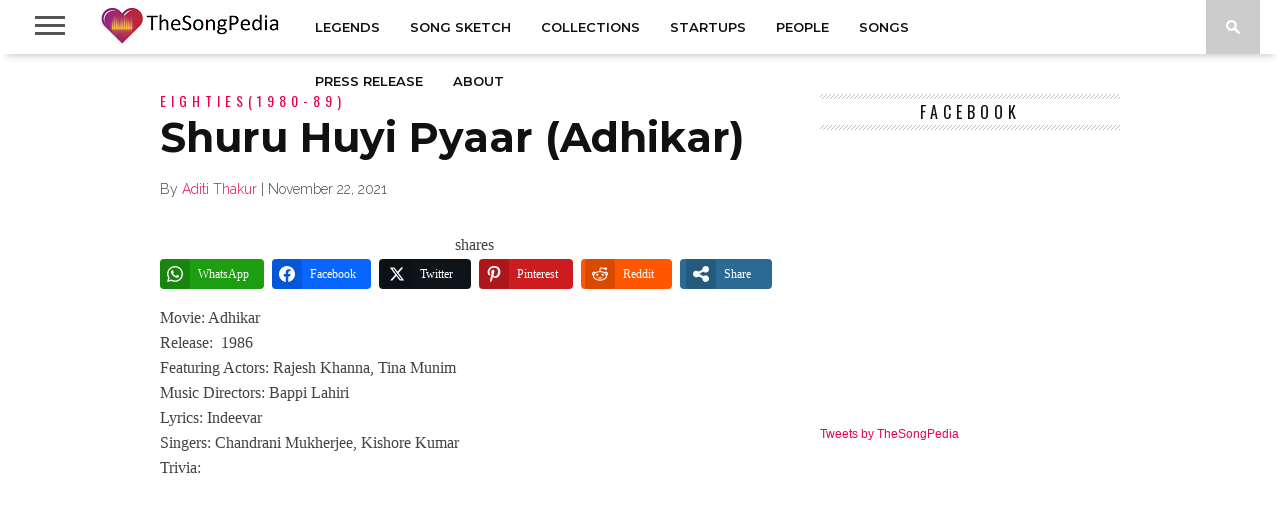

--- FILE ---
content_type: text/html; charset=UTF-8
request_url: https://thesongpedia.com/shuru-huyi-pyaar-adhikar/
body_size: 52173
content:
<!DOCTYPE html>
<html lang="en-US" prefix="og: http://ogp.me/ns#">
<head>
<meta charset="UTF-8" >
<meta name="viewport" id="viewport" content="width=device-width, initial-scale=1.0, maximum-scale=1.0, minimum-scale=1.0, user-scalable=no" />



<link rel="shortcut icon" href="https://d2ntls0gnvm2a1.cloudfront.net/wp-content/uploads/2015/12/Favicon.jpg" /><link rel="alternate" type="application/rss+xml" title="RSS 2.0" href="https://thesongpedia.com/feed/" />
<link rel="alternate" type="text/xml" title="RSS .92" href="https://thesongpedia.com/feed/rss/" />
<link rel="alternate" type="application/atom+xml" title="Atom 0.3" href="https://thesongpedia.com/feed/atom/" />
<link rel="pingback" href="https://thesongpedia.com/xmlrpc.php" />


<meta name='robots' content='index, follow, max-image-preview:large, max-snippet:-1, max-video-preview:-1' />
	<style>img:is([sizes="auto" i], [sizes^="auto," i]) { contain-intrinsic-size: 3000px 1500px }</style>
	
<!-- Easy Social Share Buttons for WordPress v.10.7.1 https://socialsharingplugin.com -->
<meta property="og:image" content="https://d2ntls0gnvm2a1.cloudfront.net/wp-content/uploads/2021/02/tanha-tanha-rangeela.jpg" />
<meta property="og:image:secure_url" content="https://d2ntls0gnvm2a1.cloudfront.net/wp-content/uploads/2021/02/tanha-tanha-rangeela.jpg" />
<meta property="og:image:width" content="1280" />
<meta property="og:image:height" content="720" />
<!-- / Easy Social Share Buttons for WordPress -->
<meta name="twitter:image" content="https://d2ntls0gnvm2a1.cloudfront.net/wp-content/uploads/2021/02/tanha-tanha-rangeela.jpg" />

	<!-- This site is optimized with the Yoast SEO plugin v26.4 - https://yoast.com/wordpress/plugins/seo/ -->
	<title>Shuru Huyi Pyaar (Adhikar) - TheSongPedia</title>
	<meta name="description" content="Shuru Huyi Pyaar (Adhikar) - Lyrics in Hindi and English, Song Information, Video, Trivia, Reviews - Shuru Huyi Pyaar (Adhikar) - Great Stories About Great Music" />
	<link rel="canonical" href="https://thesongpedia.com/shuru-huyi-pyaar-adhikar/" />
	<meta property="og:locale" content="en_US" />
	<meta property="og:type" content="article" />
	<meta property="og:title" content="Shuru Huyi Pyaar (Adhikar)" />
	<meta property="og:description" content="Movie: AdhikarRelease:  1986Featuring Actors: Rajesh Khanna, Tina MunimMusic Directors: Bappi LahiriLyrics: IndeevarSingers: Chandrani Mukherjee, Kishore KumarTrivia: https://www.youtube.com/watch?v=bztfSLVSjBg Lyrics in Hindi शुरू हुई प्यार की कहानीकभी खत्म न करनाशुरू हुई प्यार की कहानीकभी खत्म न करनारूप का सगर तेरी जवानीआँखे तेरी प्यार का झरना शुरू हुई प्यार की कहानीकभी खत्म न करनाहाथों में तेरे दिलबर जानीमेरी किस्मत का सवर्णशुरू हुई प्यार की कहानीकभी खत्म न करना तन बेक़रार मन बेक़रारऔर पास आने दोमिल गया साथ मिल गए हाथरूहे भी मिल जाने दोतन बेक़रार मन बेक़रारऔर पास आने दोमिल गया साथ मिल गए हाथरूहे भी मिल जाने दोदिन और रात एक ही" />
	<meta property="og:url" content="https://thesongpedia.com/shuru-huyi-pyaar-adhikar/" />
	<meta property="og:site_name" content="TheSongPedia" />
	<meta property="article:publisher" content="https://www.facebook.com/thesongpedia/" />
	<meta property="article:published_time" content="2021-11-22T05:08:40+00:00" />
	<meta property="article:modified_time" content="2021-11-22T05:08:42+00:00" />
	<meta name="author" content="Aditi Thakur" />
	<meta name="twitter:card" content="summary_large_image" />
	<meta name="twitter:title" content="Shuru Huyi Pyaar (Adhikar)" />
	<meta name="twitter:description" content="Movie: AdhikarRelease:  1986Featuring Actors: Rajesh Khanna, Tina MunimMusic Directors: Bappi LahiriLyrics: IndeevarSingers: Chandrani Mukherjee, Kishore KumarTrivia: https://www.youtube.com/watch?v=bztfSLVSjBg Lyrics in Hindi शुरू हुई प्यार की कहानीकभी खत्म न करनाशुरू हुई प्यार की कहानीकभी खत्म न करनारूप का सगर तेरी जवानीआँखे तेरी प्यार का झरना शुरू हुई प्यार की कहानीकभी खत्म न करनाहाथों में तेरे दिलबर जानीमेरी किस्मत का सवर्णशुरू हुई प्यार की कहानीकभी खत्म न करना तन बेक़रार मन बेक़रारऔर पास आने दोमिल गया साथ मिल गए हाथरूहे भी मिल जाने दोतन बेक़रार मन बेक़रारऔर पास आने दोमिल गया साथ मिल गए हाथरूहे भी मिल जाने दोदिन और रात एक ही" />
	<meta name="twitter:creator" content="@TheSongPedia" />
	<meta name="twitter:site" content="@TheSongPedia" />
	<meta name="twitter:label1" content="Written by" />
	<meta name="twitter:data1" content="Aditi Thakur" />
	<meta name="twitter:label2" content="Est. reading time" />
	<meta name="twitter:data2" content="2 minutes" />
	<script type="application/ld+json" class="yoast-schema-graph">{"@context":"https://schema.org","@graph":[{"@type":"Article","@id":"https://thesongpedia.com/shuru-huyi-pyaar-adhikar/#article","isPartOf":{"@id":"https://thesongpedia.com/shuru-huyi-pyaar-adhikar/"},"author":{"name":"Aditi Thakur","@id":"https://thesongpedia.com/#/schema/person/9ee76c87e9b4409266454bac3121e09e"},"headline":"Shuru Huyi Pyaar (Adhikar)","datePublished":"2021-11-22T05:08:40+00:00","dateModified":"2021-11-22T05:08:42+00:00","mainEntityOfPage":{"@id":"https://thesongpedia.com/shuru-huyi-pyaar-adhikar/"},"wordCount":200,"commentCount":0,"publisher":{"@id":"https://thesongpedia.com/#organization"},"image":{"@id":"https://thesongpedia.com/shuru-huyi-pyaar-adhikar/#primaryimage"},"thumbnailUrl":"https://d2ntls0gnvm2a1.cloudfront.net/wp-content/uploads/2021/11/shuru-huyi-pyaar-adhikar.jpg","keywords":["Bappi Lahiri","Chandrani Mukherjee","Indeevar","Kishore Kumar","Rajesh Khanna","Tina Munim"],"articleSection":["Eighties(1980-89)","Romantic"],"inLanguage":"en-US","potentialAction":[{"@type":"CommentAction","name":"Comment","target":["https://thesongpedia.com/shuru-huyi-pyaar-adhikar/#respond"]}]},{"@type":"WebPage","@id":"https://thesongpedia.com/shuru-huyi-pyaar-adhikar/","url":"https://thesongpedia.com/shuru-huyi-pyaar-adhikar/","name":"Shuru Huyi Pyaar (Adhikar) - TheSongPedia","isPartOf":{"@id":"https://thesongpedia.com/#website"},"primaryImageOfPage":{"@id":"https://thesongpedia.com/shuru-huyi-pyaar-adhikar/#primaryimage"},"image":{"@id":"https://thesongpedia.com/shuru-huyi-pyaar-adhikar/#primaryimage"},"thumbnailUrl":"https://d2ntls0gnvm2a1.cloudfront.net/wp-content/uploads/2021/11/shuru-huyi-pyaar-adhikar.jpg","datePublished":"2021-11-22T05:08:40+00:00","dateModified":"2021-11-22T05:08:42+00:00","description":"Shuru Huyi Pyaar (Adhikar) - Lyrics in Hindi and English, Song Information, Video, Trivia, Reviews - Shuru Huyi Pyaar (Adhikar) - Great Stories About Great Music","breadcrumb":{"@id":"https://thesongpedia.com/shuru-huyi-pyaar-adhikar/#breadcrumb"},"inLanguage":"en-US","potentialAction":[{"@type":"ReadAction","target":["https://thesongpedia.com/shuru-huyi-pyaar-adhikar/"]}]},{"@type":"ImageObject","inLanguage":"en-US","@id":"https://thesongpedia.com/shuru-huyi-pyaar-adhikar/#primaryimage","url":"https://d2ntls0gnvm2a1.cloudfront.net/wp-content/uploads/2021/11/shuru-huyi-pyaar-adhikar.jpg","contentUrl":"https://d2ntls0gnvm2a1.cloudfront.net/wp-content/uploads/2021/11/shuru-huyi-pyaar-adhikar.jpg","width":1280,"height":720},{"@type":"BreadcrumbList","@id":"https://thesongpedia.com/shuru-huyi-pyaar-adhikar/#breadcrumb","itemListElement":[{"@type":"ListItem","position":1,"name":"Home","item":"https://thesongpedia.com/"},{"@type":"ListItem","position":2,"name":"Songs","item":"https://thesongpedia.com/category/songs/"},{"@type":"ListItem","position":3,"name":"Mood","item":"https://thesongpedia.com/category/songs/mood/"},{"@type":"ListItem","position":4,"name":"Romantic","item":"https://thesongpedia.com/category/songs/mood/romantic/"},{"@type":"ListItem","position":5,"name":"Shuru Huyi Pyaar (Adhikar)"}]},{"@type":"WebSite","@id":"https://thesongpedia.com/#website","url":"https://thesongpedia.com/","name":"TheSongPedia","description":"Great Stories About Great Music","publisher":{"@id":"https://thesongpedia.com/#organization"},"potentialAction":[{"@type":"SearchAction","target":{"@type":"EntryPoint","urlTemplate":"https://thesongpedia.com/?s={search_term_string}"},"query-input":{"@type":"PropertyValueSpecification","valueRequired":true,"valueName":"search_term_string"}}],"inLanguage":"en-US"},{"@type":"Organization","@id":"https://thesongpedia.com/#organization","name":"TheSongPedia","url":"https://thesongpedia.com/","logo":{"@type":"ImageObject","inLanguage":"en-US","@id":"https://thesongpedia.com/#/schema/logo/image/","url":"https://d2ntls0gnvm2a1.cloudfront.net/wp-content/uploads/2014/06/singpedialogo-061.png","contentUrl":"https://d2ntls0gnvm2a1.cloudfront.net/wp-content/uploads/2014/06/singpedialogo-061.png","width":130,"height":60,"caption":"TheSongPedia"},"image":{"@id":"https://thesongpedia.com/#/schema/logo/image/"},"sameAs":["https://www.facebook.com/thesongpedia/","https://x.com/TheSongPedia","https://www.instagram.com/thesongpedia/","https://www.linkedin.com/company/3877393"]},{"@type":"Person","@id":"https://thesongpedia.com/#/schema/person/9ee76c87e9b4409266454bac3121e09e","name":"Aditi Thakur","image":{"@type":"ImageObject","inLanguage":"en-US","@id":"https://thesongpedia.com/#/schema/person/image/","url":"https://secure.gravatar.com/avatar/40f65c17e6f9c4653ce8e8489c6fe087f0f219ccb1f9487c806520a70adc3444?s=96&r=g","contentUrl":"https://secure.gravatar.com/avatar/40f65c17e6f9c4653ce8e8489c6fe087f0f219ccb1f9487c806520a70adc3444?s=96&r=g","caption":"Aditi Thakur"},"url":"https://thesongpedia.com/author/aditi/"}]}</script>
	<!-- / Yoast SEO plugin. -->


<link rel='dns-prefetch' href='//stats.wp.com' />
<link rel='dns-prefetch' href='//netdna.bootstrapcdn.com' />
<link rel='dns-prefetch' href='//fonts.googleapis.com' />
<link rel='dns-prefetch' href='//jetpack.wordpress.com' />
<link rel='dns-prefetch' href='//s0.wp.com' />
<link rel='dns-prefetch' href='//public-api.wordpress.com' />
<link rel='dns-prefetch' href='//0.gravatar.com' />
<link rel='dns-prefetch' href='//1.gravatar.com' />
<link rel='dns-prefetch' href='//2.gravatar.com' />
<link rel='dns-prefetch' href='//www.googletagmanager.com' />
<link rel="stylesheet" href="https://d2ntls0gnvm2a1.cloudfront.net/wp-content/cache/minify/a5ff7.css" media="all" />

<style id='classic-theme-styles-inline-css' type='text/css'>
/*! This file is auto-generated */
.wp-block-button__link{color:#fff;background-color:#32373c;border-radius:9999px;box-shadow:none;text-decoration:none;padding:calc(.667em + 2px) calc(1.333em + 2px);font-size:1.125em}.wp-block-file__button{background:#32373c;color:#fff;text-decoration:none}
</style>
<link rel="stylesheet" href="https://d2ntls0gnvm2a1.cloudfront.net/wp-content/cache/minify/d5ca8.css" media="all" />


<style id='jetpack-sharing-buttons-style-inline-css' type='text/css'>
.jetpack-sharing-buttons__services-list{display:flex;flex-direction:row;flex-wrap:wrap;gap:0;list-style-type:none;margin:5px;padding:0}.jetpack-sharing-buttons__services-list.has-small-icon-size{font-size:12px}.jetpack-sharing-buttons__services-list.has-normal-icon-size{font-size:16px}.jetpack-sharing-buttons__services-list.has-large-icon-size{font-size:24px}.jetpack-sharing-buttons__services-list.has-huge-icon-size{font-size:36px}@media print{.jetpack-sharing-buttons__services-list{display:none!important}}.editor-styles-wrapper .wp-block-jetpack-sharing-buttons{gap:0;padding-inline-start:0}ul.jetpack-sharing-buttons__services-list.has-background{padding:1.25em 2.375em}
</style>
<style id='global-styles-inline-css' type='text/css'>
:root{--wp--preset--aspect-ratio--square: 1;--wp--preset--aspect-ratio--4-3: 4/3;--wp--preset--aspect-ratio--3-4: 3/4;--wp--preset--aspect-ratio--3-2: 3/2;--wp--preset--aspect-ratio--2-3: 2/3;--wp--preset--aspect-ratio--16-9: 16/9;--wp--preset--aspect-ratio--9-16: 9/16;--wp--preset--color--black: #000000;--wp--preset--color--cyan-bluish-gray: #abb8c3;--wp--preset--color--white: #ffffff;--wp--preset--color--pale-pink: #f78da7;--wp--preset--color--vivid-red: #cf2e2e;--wp--preset--color--luminous-vivid-orange: #ff6900;--wp--preset--color--luminous-vivid-amber: #fcb900;--wp--preset--color--light-green-cyan: #7bdcb5;--wp--preset--color--vivid-green-cyan: #00d084;--wp--preset--color--pale-cyan-blue: #8ed1fc;--wp--preset--color--vivid-cyan-blue: #0693e3;--wp--preset--color--vivid-purple: #9b51e0;--wp--preset--gradient--vivid-cyan-blue-to-vivid-purple: linear-gradient(135deg,rgba(6,147,227,1) 0%,rgb(155,81,224) 100%);--wp--preset--gradient--light-green-cyan-to-vivid-green-cyan: linear-gradient(135deg,rgb(122,220,180) 0%,rgb(0,208,130) 100%);--wp--preset--gradient--luminous-vivid-amber-to-luminous-vivid-orange: linear-gradient(135deg,rgba(252,185,0,1) 0%,rgba(255,105,0,1) 100%);--wp--preset--gradient--luminous-vivid-orange-to-vivid-red: linear-gradient(135deg,rgba(255,105,0,1) 0%,rgb(207,46,46) 100%);--wp--preset--gradient--very-light-gray-to-cyan-bluish-gray: linear-gradient(135deg,rgb(238,238,238) 0%,rgb(169,184,195) 100%);--wp--preset--gradient--cool-to-warm-spectrum: linear-gradient(135deg,rgb(74,234,220) 0%,rgb(151,120,209) 20%,rgb(207,42,186) 40%,rgb(238,44,130) 60%,rgb(251,105,98) 80%,rgb(254,248,76) 100%);--wp--preset--gradient--blush-light-purple: linear-gradient(135deg,rgb(255,206,236) 0%,rgb(152,150,240) 100%);--wp--preset--gradient--blush-bordeaux: linear-gradient(135deg,rgb(254,205,165) 0%,rgb(254,45,45) 50%,rgb(107,0,62) 100%);--wp--preset--gradient--luminous-dusk: linear-gradient(135deg,rgb(255,203,112) 0%,rgb(199,81,192) 50%,rgb(65,88,208) 100%);--wp--preset--gradient--pale-ocean: linear-gradient(135deg,rgb(255,245,203) 0%,rgb(182,227,212) 50%,rgb(51,167,181) 100%);--wp--preset--gradient--electric-grass: linear-gradient(135deg,rgb(202,248,128) 0%,rgb(113,206,126) 100%);--wp--preset--gradient--midnight: linear-gradient(135deg,rgb(2,3,129) 0%,rgb(40,116,252) 100%);--wp--preset--font-size--small: 13px;--wp--preset--font-size--medium: 20px;--wp--preset--font-size--large: 36px;--wp--preset--font-size--x-large: 42px;--wp--preset--spacing--20: 0.44rem;--wp--preset--spacing--30: 0.67rem;--wp--preset--spacing--40: 1rem;--wp--preset--spacing--50: 1.5rem;--wp--preset--spacing--60: 2.25rem;--wp--preset--spacing--70: 3.38rem;--wp--preset--spacing--80: 5.06rem;--wp--preset--shadow--natural: 6px 6px 9px rgba(0, 0, 0, 0.2);--wp--preset--shadow--deep: 12px 12px 50px rgba(0, 0, 0, 0.4);--wp--preset--shadow--sharp: 6px 6px 0px rgba(0, 0, 0, 0.2);--wp--preset--shadow--outlined: 6px 6px 0px -3px rgba(255, 255, 255, 1), 6px 6px rgba(0, 0, 0, 1);--wp--preset--shadow--crisp: 6px 6px 0px rgba(0, 0, 0, 1);}:where(.is-layout-flex){gap: 0.5em;}:where(.is-layout-grid){gap: 0.5em;}body .is-layout-flex{display: flex;}.is-layout-flex{flex-wrap: wrap;align-items: center;}.is-layout-flex > :is(*, div){margin: 0;}body .is-layout-grid{display: grid;}.is-layout-grid > :is(*, div){margin: 0;}:where(.wp-block-columns.is-layout-flex){gap: 2em;}:where(.wp-block-columns.is-layout-grid){gap: 2em;}:where(.wp-block-post-template.is-layout-flex){gap: 1.25em;}:where(.wp-block-post-template.is-layout-grid){gap: 1.25em;}.has-black-color{color: var(--wp--preset--color--black) !important;}.has-cyan-bluish-gray-color{color: var(--wp--preset--color--cyan-bluish-gray) !important;}.has-white-color{color: var(--wp--preset--color--white) !important;}.has-pale-pink-color{color: var(--wp--preset--color--pale-pink) !important;}.has-vivid-red-color{color: var(--wp--preset--color--vivid-red) !important;}.has-luminous-vivid-orange-color{color: var(--wp--preset--color--luminous-vivid-orange) !important;}.has-luminous-vivid-amber-color{color: var(--wp--preset--color--luminous-vivid-amber) !important;}.has-light-green-cyan-color{color: var(--wp--preset--color--light-green-cyan) !important;}.has-vivid-green-cyan-color{color: var(--wp--preset--color--vivid-green-cyan) !important;}.has-pale-cyan-blue-color{color: var(--wp--preset--color--pale-cyan-blue) !important;}.has-vivid-cyan-blue-color{color: var(--wp--preset--color--vivid-cyan-blue) !important;}.has-vivid-purple-color{color: var(--wp--preset--color--vivid-purple) !important;}.has-black-background-color{background-color: var(--wp--preset--color--black) !important;}.has-cyan-bluish-gray-background-color{background-color: var(--wp--preset--color--cyan-bluish-gray) !important;}.has-white-background-color{background-color: var(--wp--preset--color--white) !important;}.has-pale-pink-background-color{background-color: var(--wp--preset--color--pale-pink) !important;}.has-vivid-red-background-color{background-color: var(--wp--preset--color--vivid-red) !important;}.has-luminous-vivid-orange-background-color{background-color: var(--wp--preset--color--luminous-vivid-orange) !important;}.has-luminous-vivid-amber-background-color{background-color: var(--wp--preset--color--luminous-vivid-amber) !important;}.has-light-green-cyan-background-color{background-color: var(--wp--preset--color--light-green-cyan) !important;}.has-vivid-green-cyan-background-color{background-color: var(--wp--preset--color--vivid-green-cyan) !important;}.has-pale-cyan-blue-background-color{background-color: var(--wp--preset--color--pale-cyan-blue) !important;}.has-vivid-cyan-blue-background-color{background-color: var(--wp--preset--color--vivid-cyan-blue) !important;}.has-vivid-purple-background-color{background-color: var(--wp--preset--color--vivid-purple) !important;}.has-black-border-color{border-color: var(--wp--preset--color--black) !important;}.has-cyan-bluish-gray-border-color{border-color: var(--wp--preset--color--cyan-bluish-gray) !important;}.has-white-border-color{border-color: var(--wp--preset--color--white) !important;}.has-pale-pink-border-color{border-color: var(--wp--preset--color--pale-pink) !important;}.has-vivid-red-border-color{border-color: var(--wp--preset--color--vivid-red) !important;}.has-luminous-vivid-orange-border-color{border-color: var(--wp--preset--color--luminous-vivid-orange) !important;}.has-luminous-vivid-amber-border-color{border-color: var(--wp--preset--color--luminous-vivid-amber) !important;}.has-light-green-cyan-border-color{border-color: var(--wp--preset--color--light-green-cyan) !important;}.has-vivid-green-cyan-border-color{border-color: var(--wp--preset--color--vivid-green-cyan) !important;}.has-pale-cyan-blue-border-color{border-color: var(--wp--preset--color--pale-cyan-blue) !important;}.has-vivid-cyan-blue-border-color{border-color: var(--wp--preset--color--vivid-cyan-blue) !important;}.has-vivid-purple-border-color{border-color: var(--wp--preset--color--vivid-purple) !important;}.has-vivid-cyan-blue-to-vivid-purple-gradient-background{background: var(--wp--preset--gradient--vivid-cyan-blue-to-vivid-purple) !important;}.has-light-green-cyan-to-vivid-green-cyan-gradient-background{background: var(--wp--preset--gradient--light-green-cyan-to-vivid-green-cyan) !important;}.has-luminous-vivid-amber-to-luminous-vivid-orange-gradient-background{background: var(--wp--preset--gradient--luminous-vivid-amber-to-luminous-vivid-orange) !important;}.has-luminous-vivid-orange-to-vivid-red-gradient-background{background: var(--wp--preset--gradient--luminous-vivid-orange-to-vivid-red) !important;}.has-very-light-gray-to-cyan-bluish-gray-gradient-background{background: var(--wp--preset--gradient--very-light-gray-to-cyan-bluish-gray) !important;}.has-cool-to-warm-spectrum-gradient-background{background: var(--wp--preset--gradient--cool-to-warm-spectrum) !important;}.has-blush-light-purple-gradient-background{background: var(--wp--preset--gradient--blush-light-purple) !important;}.has-blush-bordeaux-gradient-background{background: var(--wp--preset--gradient--blush-bordeaux) !important;}.has-luminous-dusk-gradient-background{background: var(--wp--preset--gradient--luminous-dusk) !important;}.has-pale-ocean-gradient-background{background: var(--wp--preset--gradient--pale-ocean) !important;}.has-electric-grass-gradient-background{background: var(--wp--preset--gradient--electric-grass) !important;}.has-midnight-gradient-background{background: var(--wp--preset--gradient--midnight) !important;}.has-small-font-size{font-size: var(--wp--preset--font-size--small) !important;}.has-medium-font-size{font-size: var(--wp--preset--font-size--medium) !important;}.has-large-font-size{font-size: var(--wp--preset--font-size--large) !important;}.has-x-large-font-size{font-size: var(--wp--preset--font-size--x-large) !important;}
:where(.wp-block-post-template.is-layout-flex){gap: 1.25em;}:where(.wp-block-post-template.is-layout-grid){gap: 1.25em;}
:where(.wp-block-columns.is-layout-flex){gap: 2em;}:where(.wp-block-columns.is-layout-grid){gap: 2em;}
:root :where(.wp-block-pullquote){font-size: 1.5em;line-height: 1.6;}
</style>
<link rel="stylesheet" href="https://d2ntls0gnvm2a1.cloudfront.net/wp-content/cache/minify/32ba0.css" media="all" />

<!--[if lt IE 10]>
<link rel='stylesheet' id='mvp-iecss-css' href='https://d2ntls0gnvm2a1.cloudfront.net/wp-content/themes/braxton/css/iecss.css?ver=8f9275f3343c9ab1682ab84294090893' type='text/css' media='all' />
<![endif]-->

<link rel='stylesheet' id='mvp-fontawesome-css' href='//netdna.bootstrapcdn.com/font-awesome/4.4.0/css/font-awesome.css?ver=8f9275f3343c9ab1682ab84294090893' type='text/css' media='all' />
<link rel="stylesheet" href="https://d2ntls0gnvm2a1.cloudfront.net/wp-content/cache/minify/421cf.css" media="all" />

<link rel='stylesheet' id='studio-fonts-css' href='//fonts.googleapis.com/css?family=Montserrat%3A400%7CQuicksand%3A300%2C400%7CVidaloka%7CPlayfair+Display%3A400%2C700%2C900%7COpen+Sans+Condensed%3A300%2C700%7COpen+Sans%3A400%2C800%7COswald%3A300%2C400%2C700%7CRaleway%3A200%2C300%2C400%2C500%2C600%2C700%2C800%26subset%3Dlatin%2Clatin-ext&#038;ver=1.0.0' type='text/css' media='all' />
<link rel="stylesheet" href="https://d2ntls0gnvm2a1.cloudfront.net/wp-content/cache/minify/8a426.css" media="all" />




<style id='easy-social-share-buttons-inline-css' type='text/css'>
.essb_links .essb_link_mastodon { --essb-network: #6364ff;}@media (max-width: 768px){.essb_links.essb_displayed_sidebar, .essb_links.essb_displayed_sidebar_right, .essb_links.essb_displayed_postfloat{display:none;}.essb_links{display:none;}.essb-mobile-sharebar, .essb-mobile-sharepoint, .essb-mobile-sharebottom, .essb-mobile-sharebottom .essb_links, .essb-mobile-sharebar-window .essb_links, .essb-mobile-sharepoint .essb_links{display:block;}.essb-mobile-sharebar .essb_native_buttons, .essb-mobile-sharepoint .essb_native_buttons, .essb-mobile-sharebottom .essb_native_buttons, .essb-mobile-sharebottom .essb_native_item, .essb-mobile-sharebar-window .essb_native_item, .essb-mobile-sharepoint .essb_native_item{display:none;}}@media (min-width: 768px){.essb-mobile-sharebar, .essb-mobile-sharepoint, .essb-mobile-sharebottom{display:none;}}
</style>
<link rel="stylesheet" href="https://d2ntls0gnvm2a1.cloudfront.net/wp-content/cache/minify/b11be.css" media="all" />


<script  src="https://d2ntls0gnvm2a1.cloudfront.net/wp-content/cache/minify/818c0.js"></script>


<script id="essb-inline-js"></script><link rel="https://api.w.org/" href="https://thesongpedia.com/wp-json/" /><link rel="alternate" title="JSON" type="application/json" href="https://thesongpedia.com/wp-json/wp/v2/posts/40313" />
<link rel='shortlink' href='https://thesongpedia.com/?p=40313' />
<link rel="alternate" title="oEmbed (JSON)" type="application/json+oembed" href="https://thesongpedia.com/wp-json/oembed/1.0/embed?url=https%3A%2F%2Fthesongpedia.com%2Fshuru-huyi-pyaar-adhikar%2F" />
<link rel="alternate" title="oEmbed (XML)" type="text/xml+oembed" href="https://thesongpedia.com/wp-json/oembed/1.0/embed?url=https%3A%2F%2Fthesongpedia.com%2Fshuru-huyi-pyaar-adhikar%2F&#038;format=xml" />
<meta name="generator" content="Site Kit by Google 1.170.0" />	<style>img#wpstats{display:none}</style>
		
<style type='text/css'>

@import url(//fonts.googleapis.com/css?family=Vidaloka:100,200,300,400,500,600,700,800,900|Montserrat:100,200,300,400,500,600,700,800,900|Montserrat:100,200,300,400,500,600,700,800,900|Oswald:100,200,300,400,500,600,700,800,900&subset=latin,latin-ext,cyrillic,cyrillic-ext,greek-ext,greek,vietnamese);

#nav-wrapper,
#nav-top-wrap {
	background: #ffffff;
	}

.fly-but-wrap span {
	background: #555555;
	}

#main-nav .menu li a:hover,
#main-nav .menu li.current-menu-item a,
#search-button:hover,
.home-widget h3.widget-cat,
span.post-tags-header,
.post-tags a:hover,
.tag-cloud a:hover,
.woocommerce .widget_price_filter .ui-slider .ui-slider-range {
	background: #eb0254;
	}

.woocommerce .widget_price_filter .ui-slider .ui-slider-handle,
.woocommerce span.onsale,
.woocommerce #respond input#submit.alt,
.woocommerce a.button.alt,
.woocommerce button.button.alt,
.woocommerce input.button.alt,
.woocommerce #respond input#submit.alt:hover,
.woocommerce a.button.alt:hover,
.woocommerce button.button.alt:hover,
.woocommerce input.button.alt:hover {
	background-color: #eb0254;
	}

.woocommerce #respond input#submit.alt:hover,
.woocommerce a.button.alt:hover,
.woocommerce button.button.alt:hover,
.woocommerce input.button.alt:hover {
	opacity: 0.8;
	}

#main-nav .menu-item-home a:hover {
	background: #eb0254 !important;
	}

#top-story-left h3,
#top-story-right h3 {
	border-bottom: 3px solid #eb0254;
	}

a, a:visited,
ul.top-stories li:hover h2,
ul.top-stories li:hover h2,
#top-story-middle:hover h2,
#top-story-wrapper:hover #feat2-main-text h2,
#feat1-left-wrapper:hover .feat1-left-text h2,
#feat1-right-wrapper:hover .feat1-right-text h2,
ul.split-columns li:hover h2,
.home-widget ul.wide-widget li:hover h2,
.home-widget ul.home-list li:hover h2,
h3.story-cat,
h3.story-cat a,
.sidebar-widget ul.home-list li:hover h2,
.sidebar-widget ul.wide-widget li:hover h2,
.sidebar-widget ul.split-columns li:hover h2,
#footer-nav .menu li a:hover,
.footer-widget ul.home-list li:hover h2,
.footer-widget ul.wide-widget li:hover h2,
.footer-widget ul.split-columns li:hover h2,
.prev,
.next {
	color: #eb0254;
	}

#wallpaper {
	background: url() no-repeat 50% 0;
	}

.featured-text h2,
.featured-text h2 a,
.feat1-main-text h2,
.feat1-main-text h2 a {
	font-family: 'Vidaloka', serif;
	}

#main-nav .menu li a,
#main-nav .menu li:hover ul li a {
	font-family: 'Montserrat', sans-serif;
	}

#top-story-left h2,
#top-story-right h2,
.feat1-left-text h2,
.feat1-right-text h2,
#feat2-main-text h2,
#middle-text h2,
ul.split-columns li h2,
.home-widget .wide-text h2,
.home-widget .home-list-content h2,
h1.story-title,
.sidebar-widget .wide-text h2,
.sidebar-widget ul.split-columns li h2,
.footer-widget .wide-text h2,
.footer-widget ul.split-columns li h2,
#post-404 h1 {
	font-family: 'Montserrat', serif;
	}

#top-story-left h3,
#top-story-right h3,
#middle-text h3,
h1.home-widget-header,
#woo-content h1.page-title,
h3.home-widget-header,
h1.archive-header,
h3.story-cat,
h3.story-cat a,
#content-area h1,
#content-area h2,
#content-area h3,
#content-area h4,
#content-area h5,
#content-area h6,
h4.post-header,
h3.sidebar-widget-header,
h3.footer-widget-header {
	font-family: 'Oswald', sans-serif;
	}

@media screen and (max-width: 767px) and (min-width: 480px) {

	.sidebar-widget .home-list-content h2 {
		font-family: 'Montserrat', serif;
		}

	}

#menufication-outer-wrap.menufication-transition-in #menufication-scroll-container {
	overflow-y: auto !important;
	}

</style>
	
<style type="text/css">



</style>



<!-- Google AdSense meta tags added by Site Kit -->
<meta name="google-adsense-platform-account" content="ca-host-pub-2644536267352236">
<meta name="google-adsense-platform-domain" content="sitekit.withgoogle.com">
<!-- End Google AdSense meta tags added by Site Kit -->
<style type="text/css">.recentcomments a{display:inline !important;padding:0 !important;margin:0 !important;}</style><link rel="icon" href="https://d2ntls0gnvm2a1.cloudfront.net/wp-content/uploads/2014/06/cropped-singpedialogo-06-32x32.png" sizes="32x32" />
<link rel="icon" href="https://d2ntls0gnvm2a1.cloudfront.net/wp-content/uploads/2014/06/cropped-singpedialogo-06-192x192.png" sizes="192x192" />
<link rel="apple-touch-icon" href="https://d2ntls0gnvm2a1.cloudfront.net/wp-content/uploads/2014/06/cropped-singpedialogo-06-180x180.png" />
<meta name="msapplication-TileImage" content="https://d2ntls0gnvm2a1.cloudfront.net/wp-content/uploads/2014/06/cropped-singpedialogo-06-270x270.png" />

</head>

<body class="wp-singular post-template-default single single-post postid-40313 single-format-standard wp-theme-braxton essb-10.7.1">
<div id="site">
	<div id="fly-wrap">
	<div class="fly-wrap-out">
		<div class="fly-side-wrap">
			<ul class="fly-bottom-soc left relative">
									<li class="fb-soc">
						<a href="https://www.facebook.com/thesongpedia/" target="_blank">
						<i class="fa fa-facebook-square fa-2"></i>
						</a>
					</li>
													<li class="twit-soc">
						<a href="http://twitter.com/thesongpedia/" target="_blank">
						<i class="fa fa-twitter fa-2"></i>
						</a>
					</li>
																	<li class="inst-soc">
						<a href="https://www.instagram.com/thesongpedia/" target="_blank">
						<i class="fa fa-instagram fa-2"></i>
						</a>
					</li>
																	<li class="yt-soc">
						<a href="https://www.youtube.com/@TheSongPedia" target="_blank">
						<i class="fa fa-youtube-play fa-2"></i>
						</a>
					</li>
													<li class="link-soc">
						<a href="https://www.linkedin.com/company/thesongpedia" target="_blank">
						<i class="fa fa-linkedin fa-2"></i>
						</a>
					</li>
																	<li class="rss-soc">
						<a href="https://thesongpedia.com/feed/rss/" target="_blank">
						<i class="fa fa-rss fa-2"></i>
						</a>
					</li>
							</ul>
		</div><!--fly-side-wrap-->
		<div class="fly-wrap-in">
			<div id="fly-menu-wrap">
				<nav class="fly-nav-menu left relative">
					<div class="menu-top-nav-container"><ul id="menu-top-nav" class="menu"><li id="menu-item-9476" class="menu-item menu-item-type-taxonomy menu-item-object-category menu-item-9476"><a href="https://thesongpedia.com/category/legends/">Legends</a></li>
<li id="menu-item-8373" class="menu-item menu-item-type-taxonomy menu-item-object-category menu-item-8373"><a href="https://thesongpedia.com/category/song-sketch/">Song Sketch</a></li>
<li id="menu-item-9574" class="menu-item menu-item-type-taxonomy menu-item-object-category menu-item-9574"><a href="https://thesongpedia.com/category/collections/">Collections</a></li>
<li id="menu-item-12173" class="menu-item menu-item-type-taxonomy menu-item-object-category menu-item-12173"><a href="https://thesongpedia.com/category/startups/">Startups</a></li>
<li id="menu-item-20906" class="menu-item menu-item-type-taxonomy menu-item-object-category menu-item-20906"><a href="https://thesongpedia.com/category/people/">People</a></li>
<li id="menu-item-9892" class="menu-item menu-item-type-taxonomy menu-item-object-category current-post-ancestor menu-item-has-children menu-item-9892"><a href="https://thesongpedia.com/category/songs/">Songs</a>
<ul class="sub-menu">
	<li id="menu-item-56" class="menu-item menu-item-type-taxonomy menu-item-object-category current-post-ancestor menu-item-has-children menu-item-56"><a href="https://thesongpedia.com/category/songs/mood/">Mood</a>
	<ul class="sub-menu">
		<li id="menu-item-71" class="menu-item menu-item-type-taxonomy menu-item-object-category menu-item-71"><a href="https://thesongpedia.com/category/songs/mood/sad/">Sad</a></li>
		<li id="menu-item-69" class="menu-item menu-item-type-taxonomy menu-item-object-category menu-item-69"><a href="https://thesongpedia.com/category/songs/mood/friendship/">Friendship</a></li>
		<li id="menu-item-70" class="menu-item menu-item-type-taxonomy menu-item-object-category current-post-ancestor current-menu-parent current-post-parent menu-item-70"><a href="https://thesongpedia.com/category/songs/mood/romantic/">Romantic</a></li>
		<li id="menu-item-243" class="menu-item menu-item-type-taxonomy menu-item-object-category menu-item-243"><a href="https://thesongpedia.com/category/songs/mood/funny/">Funny</a></li>
		<li id="menu-item-244" class="menu-item menu-item-type-taxonomy menu-item-object-category menu-item-244"><a href="https://thesongpedia.com/category/songs/mood/ghazals/">Ghazals</a></li>
		<li id="menu-item-245" class="menu-item menu-item-type-taxonomy menu-item-object-category menu-item-245"><a href="https://thesongpedia.com/category/songs/mood/happy/">Happy</a></li>
		<li id="menu-item-246" class="menu-item menu-item-type-taxonomy menu-item-object-category menu-item-246"><a href="https://thesongpedia.com/category/songs/mood/kids/">Kids</a></li>
		<li id="menu-item-247" class="menu-item menu-item-type-taxonomy menu-item-object-category menu-item-247"><a href="https://thesongpedia.com/category/songs/mood/mujra/">Mujra</a></li>
		<li id="menu-item-248" class="menu-item menu-item-type-taxonomy menu-item-object-category menu-item-248"><a href="https://thesongpedia.com/category/songs/mood/patriotic/">Patriotic</a></li>
		<li id="menu-item-249" class="menu-item menu-item-type-taxonomy menu-item-object-category menu-item-249"><a href="https://thesongpedia.com/category/songs/mood/qawwalis/">Qawwalis</a></li>
		<li id="menu-item-886" class="menu-item menu-item-type-taxonomy menu-item-object-category menu-item-886"><a href="https://thesongpedia.com/category/songs/mood/classical/">Classical</a></li>
		<li id="menu-item-250" class="menu-item menu-item-type-taxonomy menu-item-object-category menu-item-250"><a href="https://thesongpedia.com/category/songs/mood/religious/">Religious</a></li>
		<li id="menu-item-251" class="menu-item menu-item-type-taxonomy menu-item-object-category menu-item-251"><a href="https://thesongpedia.com/category/songs/mood/teasing/">Teasing</a></li>
		<li id="menu-item-1944" class="menu-item menu-item-type-taxonomy menu-item-object-category menu-item-1944"><a href="https://thesongpedia.com/category/songs/mood/haunted/">Haunted</a></li>
	</ul>
</li>
	<li id="menu-item-57" class="menu-item menu-item-type-taxonomy menu-item-object-category current-post-ancestor menu-item-has-children menu-item-57"><a href="https://thesongpedia.com/category/songs/release-year/">Release Year</a>
	<ul class="sub-menu">
		<li id="menu-item-6567" class="menu-item menu-item-type-taxonomy menu-item-object-category menu-item-6567"><a href="https://thesongpedia.com/category/songs/release-year/two-thousand2000-09/">Two Thousand (2000-09)</a></li>
		<li id="menu-item-6568" class="menu-item menu-item-type-taxonomy menu-item-object-category menu-item-6568"><a href="https://thesongpedia.com/category/songs/release-year/nineties1990-99/">Nineties(1990-99)</a></li>
		<li id="menu-item-72" class="menu-item menu-item-type-taxonomy menu-item-object-category current-post-ancestor current-menu-parent current-post-parent menu-item-72"><a href="https://thesongpedia.com/category/songs/release-year/eighties1980-89/">Eighties(1980-89)</a></li>
		<li id="menu-item-75" class="menu-item menu-item-type-taxonomy menu-item-object-category menu-item-75"><a href="https://thesongpedia.com/category/songs/release-year/seventies1970-79/">Seventies(1970-79)</a></li>
		<li id="menu-item-76" class="menu-item menu-item-type-taxonomy menu-item-object-category menu-item-76"><a href="https://thesongpedia.com/category/songs/release-year/sixties1960-69/">Sixties(1960-69)</a></li>
		<li id="menu-item-73" class="menu-item menu-item-type-taxonomy menu-item-object-category menu-item-73"><a href="https://thesongpedia.com/category/songs/release-year/fifties1950-59/">Fifties(1950-59)</a></li>
		<li id="menu-item-74" class="menu-item menu-item-type-taxonomy menu-item-object-category menu-item-74"><a href="https://thesongpedia.com/category/songs/release-year/forties1940-49/">Forties(1940-49)</a></li>
		<li id="menu-item-77" class="menu-item menu-item-type-taxonomy menu-item-object-category menu-item-77"><a href="https://thesongpedia.com/category/songs/release-year/thirties1930-39/">Thirties(1930-39)</a></li>
	</ul>
</li>
</ul>
</li>
<li id="menu-item-83785" class="menu-item menu-item-type-taxonomy menu-item-object-category menu-item-83785"><a href="https://thesongpedia.com/category/press-release/">Press Release</a></li>
<li id="menu-item-13138" class="menu-item menu-item-type-post_type menu-item-object-page menu-item-13138"><a href="https://thesongpedia.com/aboutus/">About</a></li>
</ul></div>				</nav>
			</div><!--fly-menu-wrap-->
		</div><!--fly-wrap-in-->
	</div><!--fly-wrap-out-->
</div><!--fly-wrap-->	<div id="nav-top-wrap" class="left relative">
		<div id="nav-top-mid" class="relative">
			<div id="nav-top-cont" class="left relative">
																</div><!--nav-top-cont-->
		</div><!--nav-top-mid-->
	</div><!--nav-top-wrap-->
	<div id="nav-wrapper">
		<div class="nav-wrap-out">
		<div class="nav-wrap-in">
			<div id="nav-inner">
			<div class="fly-but-wrap left relative">
				<span></span>
				<span></span>
				<span></span>
				<span></span>
			</div><!--fly-but-wrap-->
							<div id="logo-small" itemscope itemtype="http://schema.org/Organization">
											<a itemprop="url" href="https://thesongpedia.com"><img itemprop="logo" src="https://d2ntls0gnvm2a1.cloudfront.net/wp-content/uploads/2015/12/12036758_427442447446862_5720524642488580605_n-Copy.png" alt="TheSongPedia" /></a>
									</div><!--logo-small-->
						<div id="main-nav">
				<div class="menu-top-nav-container"><ul id="menu-top-nav-1" class="menu"><li class="menu-item menu-item-type-taxonomy menu-item-object-category menu-item-9476"><a href="https://thesongpedia.com/category/legends/">Legends</a></li>
<li class="menu-item menu-item-type-taxonomy menu-item-object-category menu-item-8373"><a href="https://thesongpedia.com/category/song-sketch/">Song Sketch</a></li>
<li class="menu-item menu-item-type-taxonomy menu-item-object-category menu-item-9574"><a href="https://thesongpedia.com/category/collections/">Collections</a></li>
<li class="menu-item menu-item-type-taxonomy menu-item-object-category menu-item-12173"><a href="https://thesongpedia.com/category/startups/">Startups</a></li>
<li class="menu-item menu-item-type-taxonomy menu-item-object-category menu-item-20906"><a href="https://thesongpedia.com/category/people/">People</a></li>
<li class="menu-item menu-item-type-taxonomy menu-item-object-category current-post-ancestor menu-item-has-children menu-item-9892"><a href="https://thesongpedia.com/category/songs/">Songs</a>
<ul class="sub-menu">
	<li class="menu-item menu-item-type-taxonomy menu-item-object-category current-post-ancestor menu-item-has-children menu-item-56"><a href="https://thesongpedia.com/category/songs/mood/">Mood</a>
	<ul class="sub-menu">
		<li class="menu-item menu-item-type-taxonomy menu-item-object-category menu-item-71"><a href="https://thesongpedia.com/category/songs/mood/sad/">Sad</a></li>
		<li class="menu-item menu-item-type-taxonomy menu-item-object-category menu-item-69"><a href="https://thesongpedia.com/category/songs/mood/friendship/">Friendship</a></li>
		<li class="menu-item menu-item-type-taxonomy menu-item-object-category current-post-ancestor current-menu-parent current-post-parent menu-item-70"><a href="https://thesongpedia.com/category/songs/mood/romantic/">Romantic</a></li>
		<li class="menu-item menu-item-type-taxonomy menu-item-object-category menu-item-243"><a href="https://thesongpedia.com/category/songs/mood/funny/">Funny</a></li>
		<li class="menu-item menu-item-type-taxonomy menu-item-object-category menu-item-244"><a href="https://thesongpedia.com/category/songs/mood/ghazals/">Ghazals</a></li>
		<li class="menu-item menu-item-type-taxonomy menu-item-object-category menu-item-245"><a href="https://thesongpedia.com/category/songs/mood/happy/">Happy</a></li>
		<li class="menu-item menu-item-type-taxonomy menu-item-object-category menu-item-246"><a href="https://thesongpedia.com/category/songs/mood/kids/">Kids</a></li>
		<li class="menu-item menu-item-type-taxonomy menu-item-object-category menu-item-247"><a href="https://thesongpedia.com/category/songs/mood/mujra/">Mujra</a></li>
		<li class="menu-item menu-item-type-taxonomy menu-item-object-category menu-item-248"><a href="https://thesongpedia.com/category/songs/mood/patriotic/">Patriotic</a></li>
		<li class="menu-item menu-item-type-taxonomy menu-item-object-category menu-item-249"><a href="https://thesongpedia.com/category/songs/mood/qawwalis/">Qawwalis</a></li>
		<li class="menu-item menu-item-type-taxonomy menu-item-object-category menu-item-886"><a href="https://thesongpedia.com/category/songs/mood/classical/">Classical</a></li>
		<li class="menu-item menu-item-type-taxonomy menu-item-object-category menu-item-250"><a href="https://thesongpedia.com/category/songs/mood/religious/">Religious</a></li>
		<li class="menu-item menu-item-type-taxonomy menu-item-object-category menu-item-251"><a href="https://thesongpedia.com/category/songs/mood/teasing/">Teasing</a></li>
		<li class="menu-item menu-item-type-taxonomy menu-item-object-category menu-item-1944"><a href="https://thesongpedia.com/category/songs/mood/haunted/">Haunted</a></li>
	</ul>
</li>
	<li class="menu-item menu-item-type-taxonomy menu-item-object-category current-post-ancestor menu-item-has-children menu-item-57"><a href="https://thesongpedia.com/category/songs/release-year/">Release Year</a>
	<ul class="sub-menu">
		<li class="menu-item menu-item-type-taxonomy menu-item-object-category menu-item-6567"><a href="https://thesongpedia.com/category/songs/release-year/two-thousand2000-09/">Two Thousand (2000-09)</a></li>
		<li class="menu-item menu-item-type-taxonomy menu-item-object-category menu-item-6568"><a href="https://thesongpedia.com/category/songs/release-year/nineties1990-99/">Nineties(1990-99)</a></li>
		<li class="menu-item menu-item-type-taxonomy menu-item-object-category current-post-ancestor current-menu-parent current-post-parent menu-item-72"><a href="https://thesongpedia.com/category/songs/release-year/eighties1980-89/">Eighties(1980-89)</a></li>
		<li class="menu-item menu-item-type-taxonomy menu-item-object-category menu-item-75"><a href="https://thesongpedia.com/category/songs/release-year/seventies1970-79/">Seventies(1970-79)</a></li>
		<li class="menu-item menu-item-type-taxonomy menu-item-object-category menu-item-76"><a href="https://thesongpedia.com/category/songs/release-year/sixties1960-69/">Sixties(1960-69)</a></li>
		<li class="menu-item menu-item-type-taxonomy menu-item-object-category menu-item-73"><a href="https://thesongpedia.com/category/songs/release-year/fifties1950-59/">Fifties(1950-59)</a></li>
		<li class="menu-item menu-item-type-taxonomy menu-item-object-category menu-item-74"><a href="https://thesongpedia.com/category/songs/release-year/forties1940-49/">Forties(1940-49)</a></li>
		<li class="menu-item menu-item-type-taxonomy menu-item-object-category menu-item-77"><a href="https://thesongpedia.com/category/songs/release-year/thirties1930-39/">Thirties(1930-39)</a></li>
	</ul>
</li>
</ul>
</li>
<li class="menu-item menu-item-type-taxonomy menu-item-object-category menu-item-83785"><a href="https://thesongpedia.com/category/press-release/">Press Release</a></li>
<li class="menu-item menu-item-type-post_type menu-item-object-page menu-item-13138"><a href="https://thesongpedia.com/aboutus/">About</a></li>
</ul></div>			</div><!--main-nav-->
			<div id="search-button">
				<img src="https://d2ntls0gnvm2a1.cloudfront.net/wp-content/themes/braxton/images/search-icon.png" />
			</div><!--search-button-->
			<div id="search-bar">
				<form method="get" id="searchform" action="https://thesongpedia.com/">
	<input type="text" name="s" id="s" value="Search" onfocus='if (this.value == "Search") { this.value = ""; }' onblur='if (this.value == "") { this.value = "Search"; }' />
	<input type="hidden" id="searchsubmit" value="Search" />
</form>			</div><!--search-bar-->
			</div><!--nav-inner-->
		</div><!--nav-wrap-in-->
		</div><!--nav-wrap-out-->
	</div><!--nav-wrapper-->
		<div id="body-wrapper">
				<div id="main-wrapper">
												<div id="leaderboard-wrapper" class="leader-bottom">
						<script async src="https://pagead2.googlesyndication.com/pagead/js/adsbygoogle.js?client=ca-pub-2541190025783362"
     crossorigin="anonymous"></script>					</div><!--leaderboard-wrapper-->
							


			<meta itemscope itemprop="mainEntityOfPage"  itemType="https://schema.org/WebPage" itemid="https://thesongpedia.com/shuru-huyi-pyaar-adhikar/"/>


<script type="application/ld+json">{"@context":"http:\u002F\u002Fschema.org","@type":"MusicRecording",
"mainEntityOfPage":"https://thesongpedia.com/shuru-huyi-pyaar-adhikar/",
"name":"Shuru Huyi Pyaar (Adhikar)",
"headline":"Shuru Huyi Pyaar (Adhikar)",
"description":"Shuru Huyi Pyaar (Adhikar) Lyrics in Hindi and English ",
"thumbnailUrl":"https://d2ntls0gnvm2a1.cloudfront.net/wp-content/uploads/2021/11/shuru-huyi-pyaar-adhikar-660x400.jpg"}</script>



				<div id="content-main">
									<div class="mvp-post-img-hide" itemprop="image" itemscope itemtype="https://schema.org/ImageObject">
										<meta itemprop="url" content="https://d2ntls0gnvm2a1.cloudfront.net/wp-content/uploads/2021/11/shuru-huyi-pyaar-adhikar.jpg">
					<meta itemprop="width" content="1280">
					<meta itemprop="height" content="720">
				</div><!--mvp-post-img-hide-->
						<div id="home-main">
				<div id="post-area" class="post-40313 post type-post status-publish format-standard has-post-thumbnail hentry category-eighties1980-89 category-romantic tag-bappi-lahiri tag-chandrani-mukherjee tag-indeevar tag-kishore-kumar tag-rajesh-khanna tag-tina-munim">
					<h3 class="story-cat">Eighties(1980-89)</h3>
					<h1 class="story-title entry-title" itemprop="headline">Shuru Huyi Pyaar (Adhikar)</h1>
					<div id="post-info">
						By&nbsp;<span itemprop="author" itemscope itemtype="https://schema.org/Person"><span class="author vcard fn" itemprop="name"><a href="https://thesongpedia.com/author/aditi/" title="Posts by Aditi Thakur" rel="author">Aditi Thakur</a></span></span>&nbsp;|&nbsp;<time class="post-date updated" itemprop="datePublished" datetime="2021-11-22" pubdate>November 22, 2021</time>
						<meta itemprop="dateModified" content="2021-11-22"/>
					</div><!--post-info-->
										<div id="content-area">
						<style type="text/css" data-key="share-buttons-sizes-s-">.essb_links.essb_size_s .essb_link_svg_icon svg{height:16px;width:auto}.essb_links.essb_size_s .essb_icon{width:30px !important;height:30px !important}.essb_links.essb_size_s .essb_icon:before{font-size:16px !important;top:7px !important;left:7px !important}.essb_links.essb_size_s li a .essb_network_name{font-size:12px !important;font-weight:400 !important;line-height:12px !important}.essb_links.essb_size_s .essb_totalcount_item .essb_t_l_big,.essb_links.essb_size_s .essb_totalcount_item .essb_t_r_big{font-size:16px !important;line-height:16px !important}.essb_links.essb_size_s .essb_totalcount_item .essb_t_l_big .essb_t_nb_after,.essb_links.essb_size_s .essb_totalcount_item .essb_t_r_big .essb_t_nb_after{font-size:9px !important;line-height:9px !important;margin-top:1px !important}.essb_links.essb_size_s .essb_totalcount_item .essb_t_l_big.essb_total_icon:before,.essb_links.essb_size_s .essb_totalcount_item .essb_t_r_big.essb_total_icon:before{font-size:16px !important;line-height:26px !important}</style><div class="essb_links essb_displayed_top essb_share essb_template_bold-retina essb_209608244 essb_size_s essb_width_flex essb_network_align_center essb_responsive_adaptive essb_button_animation_legacy1 essb_sharebtn_counter_hidden essb_nospace print-no" id="essb_displayed_top_209608244" data-essb-postid="40313" data-essb-position="top" data-essb-button-style="button" data-essb-template="bold-retina" data-essb-counter-pos="hidden" data-essb-url="https://thesongpedia.com/shuru-huyi-pyaar-adhikar/" data-essb-fullurl="https://thesongpedia.com/shuru-huyi-pyaar-adhikar/" data-essb-instance="209608244"><div class="essb_item essb_totalcount_item essb_totalcount essb_tc_pos_before" data-counter-pos="before" data-counter-value="0"><div class="essb-tc-block essb-tc-style-line"><div class="essb-tc-block-values"><span class="essb-tc-block-number"><span class="essb_animated" data-cnt="0" data-cnt-short="0">&nbsp;</span></span> shares</div></div></div><ul class="essb_links_list"><li class="essb_item essb_link_whatsapp nolightbox essb_link_svg_icon"> <a href="whatsapp://send?text=Shuru%20Huyi%20Pyaar%20(Adhikar)%20https%3A%2F%2Fthesongpedia.com%2Fshuru-huyi-pyaar-adhikar%2F" title="Share on WhatsApp" onclick="essb.whatsapp('Shuru%20Huyi%20Pyaar%20(Adhikar)%20https%3A%2F%2Fthesongpedia.com%2Fshuru-huyi-pyaar-adhikar%2F', '209608244'); return false;" target="_blank" rel="noreferrer noopener nofollow" class="nolightbox essb-s-bg-whatsapp essb-s-bgh-whatsapp essb-s-c-light essb-s-hover-effect essb-s-bg-network essb-s-bgh-network" ><span class="essb_icon essb_icon_whatsapp"><svg class="essb-svg-icon essb-svg-icon-whatsapp" aria-hidden="true" role="img" focusable="false" width="32" height="32" viewBox="0 0 32 32" xmlns="http://www.w3.org/2000/svg"><path d="M27.313 4.625c-3-3-7-4.625-11.25-4.625-8.75 0-15.875 7.125-15.875 15.875 0 2.75 0.75 5.5 2.125 7.938l-2.25 8.188 8.438-2.188c2.313 1.25 4.875 1.938 7.563 1.938v0c0 0 0 0 0 0 8.75 0 15.875-7.125 15.875-15.875 0-4.25-1.625-8.25-4.625-11.25zM16.063 29.063v0c-2.375 0-4.688-0.625-6.688-1.875l-0.5-0.25-5 1.313 1.313-4.875-0.313-0.5c-1.313-2.125-2-4.5-2-7 0-7.313 5.938-13.188 13.188-13.188 3.5 0 6.813 1.375 9.313 3.875s3.875 5.813 3.875 9.313c0 7.25-5.938 13.188-13.188 13.188zM23.313 19.188c-0.438-0.188-2.375-1.188-2.75-1.313-0.313-0.125-0.625-0.188-0.875 0.188-0.25 0.438-1 1.313-1.25 1.563s-0.438 0.313-0.875 0.125c-0.375-0.188-1.625-0.625-3.188-2-1.125-1-1.938-2.313-2.188-2.75-0.25-0.375 0-0.563 0.188-0.813 0.188-0.125 0.375-0.438 0.563-0.688 0.25-0.188 0.313-0.375 0.438-0.625s0.063-0.5-0.063-0.688c-0.063-0.188-0.875-2.188-1.188-2.938-0.375-0.813-0.688-0.688-0.938-0.688-0.188 0-0.5 0-0.75 0s-0.688 0.063-1.063 0.438c-0.375 0.438-1.375 1.375-1.375 3.313 0 2 1.438 3.875 1.625 4.125s2.813 4.25 6.75 6c0.938 0.375 1.688 0.625 2.25 0.813 1 0.313 1.813 0.25 2.5 0.188 0.813-0.125 2.375-1 2.688-1.938 0.375-0.875 0.375-1.688 0.25-1.875-0.125-0.125-0.375-0.25-0.75-0.438z"></path></svg></span><span class="essb_network_name">WhatsApp</span></a></li><li class="essb_item essb_link_facebook nolightbox essb_link_svg_icon"> <a href="https://www.facebook.com/sharer/sharer.php?u=https%3A%2F%2Fthesongpedia.com%2Fshuru-huyi-pyaar-adhikar%2F&t=Shuru+Huyi+Pyaar+%28Adhikar%29" title="Share on Facebook" onclick="essb.window(&#39;https://www.facebook.com/sharer/sharer.php?u=https%3A%2F%2Fthesongpedia.com%2Fshuru-huyi-pyaar-adhikar%2F&t=Shuru+Huyi+Pyaar+%28Adhikar%29&#39;,&#39;facebook&#39;,&#39;209608244&#39;); return false;" target="_blank" rel="noreferrer noopener nofollow" class="nolightbox essb-s-bg-facebook essb-s-bgh-facebook essb-s-c-light essb-s-hover-effect essb-s-bg-network essb-s-bgh-network" ><span class="essb_icon essb_icon_facebook"><svg class="essb-svg-icon essb-svg-icon-facebook" aria-hidden="true" role="img" focusable="false" xmlns="http://www.w3.org/2000/svg" width="16" height="16" viewBox="0 0 16 16"><path d="M16 8.049c0-4.446-3.582-8.05-8-8.05C3.58 0-.002 3.603-.002 8.05c0 4.017 2.926 7.347 6.75 7.951v-5.625h-2.03V8.05H6.75V6.275c0-2.017 1.195-3.131 3.022-3.131.876 0 1.791.157 1.791.157v1.98h-1.009c-.993 0-1.303.621-1.303 1.258v1.51h2.218l-.354 2.326H9.25V16c3.824-.604 6.75-3.934 6.75-7.951"></path></svg></span><span class="essb_network_name">Facebook</span></a></li><li class="essb_item essb_link_twitter nolightbox essb_link_twitter_x essb_link_svg_icon"> <a href="https://x.com/intent/post?text=Shuru%20Huyi%20Pyaar%20(Adhikar)&amp;url=https%3A%2F%2Fthesongpedia.com%2Fshuru-huyi-pyaar-adhikar%2F" title="Share on Twitter" onclick="essb.window(&#39;https://x.com/intent/post?text=Shuru%20Huyi%20Pyaar%20(Adhikar)&amp;url=https%3A%2F%2Fthesongpedia.com%2Fshuru-huyi-pyaar-adhikar%2F&#39;,&#39;twitter&#39;,&#39;209608244&#39;); return false;" target="_blank" rel="noreferrer noopener nofollow" class="nolightbox essb-s-bg-twitter essb-s-bgh-twitter essb-s-c-light essb-s-hover-effect essb-s-bg-network essb-s-bgh-network" ><span class="essb_icon essb_icon_twitter_x"><svg class="essb-svg-icon essb-svg-icon-twitter_x" aria-hidden="true" role="img" focusable="false" viewBox="0 0 24 24"><path d="M18.244 2.25h3.308l-7.227 8.26 8.502 11.24H16.17l-5.214-6.817L4.99 21.75H1.68l7.73-8.835L1.254 2.25H8.08l4.713 6.231zm-1.161 17.52h1.833L7.084 4.126H5.117z"></path></svg></span><span class="essb_network_name">Twitter</span></a></li><li class="essb_item essb_link_pinterest nolightbox essb_link_svg_icon"> <a href="#" title="Share on Pinterest" onclick="essb.pinterest_picker(&#39;209608244&#39;); return false;" target="_blank" rel="noreferrer noopener nofollow" class="nolightbox essb-s-bg-pinterest essb-s-bgh-pinterest essb-s-c-light essb-s-hover-effect essb-s-bg-network essb-s-bgh-network" ><span class="essb_icon essb_icon_pinterest"><svg class="essb-svg-icon essb-svg-icon-pinterest" aria-hidden="true" role="img" focusable="false" width="32" height="32" viewBox="0 0 32 32" xmlns="http://www.w3.org/2000/svg"><path d="M10.625 12.25c0-1.375 0.313-2.5 1.063-3.438 0.688-0.938 1.563-1.438 2.563-1.438 0.813 0 1.438 0.25 1.875 0.813s0.688 1.25 0.688 2.063c0 0.5-0.125 1.125-0.313 1.813-0.188 0.75-0.375 1.625-0.688 2.563-0.313 1-0.563 1.75-0.688 2.313-0.25 1-0.063 1.875 0.563 2.625 0.625 0.688 1.438 1.063 2.438 1.063 1.75 0 3.188-1 4.313-2.938 1.125-2 1.688-4.375 1.688-7.188 0-2.125-0.688-3.875-2.063-5.25-1.375-1.313-3.313-2-5.813-2-2.813 0-5.063 0.875-6.75 2.688-1.75 1.75-2.625 3.875-2.625 6.375 0 1.5 0.438 2.75 1.25 3.75 0.313 0.313 0.375 0.688 0.313 1.063-0.125 0.313-0.25 0.813-0.375 1.5-0.063 0.25-0.188 0.438-0.375 0.5s-0.375 0.063-0.563 0c-1.313-0.563-2.25-1.438-2.938-2.75s-1-2.813-1-4.5c0-1.125 0.188-2.188 0.563-3.313s0.875-2.188 1.625-3.188c0.75-1.063 1.688-1.938 2.688-2.75 1.063-0.813 2.313-1.438 3.875-1.938 1.5-0.438 3.125-0.688 4.813-0.688 1.813 0 3.438 0.313 4.938 0.938 1.5 0.563 2.813 1.375 3.813 2.375 1.063 1.063 1.813 2.188 2.438 3.5 0.563 1.313 0.875 2.688 0.875 4.063 0 3.75-0.938 6.875-2.875 9.313-1.938 2.5-4.375 3.688-7.375 3.688-1 0-1.938-0.188-2.813-0.688-0.875-0.438-1.5-1-1.875-1.688-0.688 2.938-1.125 4.688-1.313 5.25-0.375 1.438-1.25 3.188-2.688 5.25h-1.313c-0.25-2.563-0.188-4.688 0.188-6.375l2.438-10.313c-0.375-0.813-0.563-1.813-0.563-3.063z"></path></svg></span><span class="essb_network_name">Pinterest</span></a></li><li class="essb_item essb_link_reddit nolightbox essb_link_svg_icon"> <a href="https://reddit.com/submit?url=https%3A%2F%2Fthesongpedia.com%2Fshuru-huyi-pyaar-adhikar%2F&amp;title=Shuru+Huyi+Pyaar+%28Adhikar%29" title="Share on Reddit" onclick="essb.window(&#39;https://reddit.com/submit?url=https%3A%2F%2Fthesongpedia.com%2Fshuru-huyi-pyaar-adhikar%2F&amp;title=Shuru+Huyi+Pyaar+%28Adhikar%29&#39;,&#39;reddit&#39;,&#39;209608244&#39;); return false;" target="_blank" rel="noreferrer noopener nofollow" class="nolightbox essb-s-bg-reddit essb-s-bgh-reddit essb-s-c-light essb-s-hover-effect essb-s-bg-network essb-s-bgh-network" ><span class="essb_icon essb_icon_reddit"><svg class="essb-svg-icon essb-svg-icon-reddit" aria-hidden="true" role="img" focusable="false" width="32" height="32" xmlns="http://www.w3.org/2000/svg" viewBox="0 0 32 32"><path d="M18.8,2.7c-2.2,0-3.9,1.8-3.9,3.9v3.6c-2.9,0.2-5.6,0.9-7.8,2.2c-0.8-0.8-1.9-1.1-3-1.1c-1.2,0-2.3,0.4-3.2,1.3v0l0,0c-0.8,1-1.1,2.3-0.9,3.6c0.2,1.2,0.9,2.4,2.1,3.2c0,0.1,0,0.2,0,0.4c0,2.8,1.7,5.2,4.2,6.9s5.9,2.7,9.7,2.7s7.1-1,9.7-2.7s4.2-4.1,4.2-6.9c0-0.1,0-0.2,0-0.4c1.2-0.8,1.9-2,2.1-3.2c0.2-1.3-0.1-2.6-0.9-3.6l0,0c-0.8-0.9-2-1.3-3.2-1.3c-1.1,0-2.2,0.3-3,1.1c-2.2-1.2-4.8-2-7.8-2.2V6.6c0-1,0.6-1.8,1.8-1.8c0.6,0,1.2,0.3,2.3,0.6c0.9,0.3,2.1,0.7,3.6,0.8C25.1,7.2,26,8,27.2,8c1.5,0,2.7-1.2,2.7-2.7s-1.2-2.7-2.7-2.7c-1,0-1.9,0.6-2.3,1.4c-1.3-0.1-2.2-0.3-3-0.6C20.9,3.1,20,2.7,18.8,2.7z M16,12.3c3.4,0,6.4,0.9,8.5,2.3s3.3,3.2,3.3,5.1s-1.2,3.7-3.3,5.1s-5.1,2.3-8.5,2.3s-6.4-0.9-8.5-2.3s-3.3-3.2-3.3-5.1s1.2-3.7,3.3-5.1S12.6,12.3,16,12.3z M4.2,13.3c0.4,0,0.8,0.1,1.1,0.3c-1.2,1-2.1,2.1-2.6,3.4c-0.3-0.3-0.4-0.8-0.5-1.2c-0.1-0.7,0.1-1.5,0.4-1.9c0,0,0,0,0,0C3,13.6,3.5,13.3,4.2,13.3z M27.8,13.3c0.6,0,1.2,0.2,1.5,0.6c0,0,0,0,0,0c0.3,0.4,0.6,1.2,0.4,1.9c-0.1,0.4-0.2,0.8-0.5,1.2c-0.5-1.3-1.4-2.4-2.6-3.4C27,13.4,27.4,13.3,27.8,13.3z M10.7,15.5c-1.2,0-2.1,1-2.1,2.1c0,1.2,1,2.1,2.1,2.1s2.1-1,2.1-2.1C12.8,16.4,11.8,15.5,10.7,15.5z M21.3,15.5c-1.2,0-2.1,1-2.1,2.1c0,1.2,1,2.1,2.1,2.1c1.2,0,2.1-1,2.1-2.1C23.5,16.4,22.5,15.5,21.3,15.5z M21.6,21.4c-1.2,1.1-3.3,1.9-5.6,1.9s-4.4-0.7-5.6-1.7c0.7,1.9,2.9,3.6,5.6,3.6S20.9,23.4,21.6,21.4z" /></svg></span><span class="essb_network_name">Reddit</span></a></li><li class="essb_item essb_link_sharebtn nolightbox essb_link_svg_icon"> <a href="#" title="Share on Share" onclick="essb.toggle_more(&#39;209608244&#39;); return false;" target="_blank" rel="noreferrer noopener nofollow" class="nolightbox essb-s-bg-share essb-s-bgh-share essb-s-c-light essb-s-hover-effect essb-s-bg-network essb-s-bgh-network" ><span class="essb_icon essb_icon_share"><svg class="essb-svg-icon essb-svg-icon-share" aria-hidden="true" role="img" focusable="false" height="32" viewBox="0 0 32 32" width="32" xmlns="http://www.w3.org/2000/svg"><path d="M25.4,18.7c1.8,0,3.4,0.6,4.7,1.9c1.3,1.3,1.9,2.9,1.9,4.7c0,1.8-0.6,3.4-1.9,4.7c-1.3,1.3-2.9,1.9-4.7,1.9c-1.8,0-3.4-0.6-4.7-1.9c-1.3-1.3-1.9-2.9-1.9-4.7c0-0.1,0-0.4,0-0.7l-7.5-3.7c-1.2,1.2-2.8,1.8-4.5,1.8c-1.8,0-3.4-0.6-4.7-1.9C0.6,19.4,0,17.8,0,16s0.6-3.4,1.9-4.7s2.9-1.9,4.7-1.9c1.8,0,3.3,0.6,4.5,1.8l7.5-3.7c0-0.3,0-0.6,0-0.7c0-1.8,0.6-3.4,1.9-4.7C21.9,0.6,23.5,0,25.4,0c1.8,0,3.4,0.6,4.7,1.9C31.4,3.2,32,4.8,32,6.6s-0.6,3.4-1.9,4.7c-1.3,1.3-2.9,1.9-4.7,1.9c-1.8,0-3.3-0.6-4.5-1.8l-7.5,3.7c0,0.3,0,0.6,0,0.7c0,0.1,0,0.4,0,0.7l7.5,3.7C22.1,19.3,23.6,18.7,25.4,18.7z" /></svg></span><span class="essb_network_name">Share</span></a></li></ul></div><div class="cs-rating pd-rating" id="pd_rating_holder_8378768_post_40313"></div>
<script type="text/javascript" charset="UTF-8"><!--//--><![CDATA[//><!--
PDRTJS_settings_8378768_post_40313={"id":8378768,"unique_id":"wp-post-40313","title":"Shuru%20Huyi%20Pyaar%20%28Adhikar%29","permalink":"https:\/\/thesongpedia.com\/shuru-huyi-pyaar-adhikar\/","item_id":"_post_40313"};
//--><!]]&gt;</script>
<script type="text/javascript" charset="UTF-8" src="https://polldaddy.com/js/rating/rating.js"></script>

<div class="wp-block-columns is-layout-flex wp-container-core-columns-is-layout-9d6595d7 wp-block-columns-is-layout-flex">
<div class="wp-block-column is-layout-flow wp-block-column-is-layout-flow">
<p>Movie: Adhikar<br>Release:  1986<br>Featuring Actors: Rajesh Khanna, Tina Munim<br>Music Directors: Bappi Lahiri<br>Lyrics: Indeevar<br>Singers: Chandrani Mukherjee, Kishore Kumar<br>Trivia:</p>



<figure class="wp-block-embed is-type-video is-provider-youtube wp-block-embed-youtube wp-embed-aspect-16-9 wp-has-aspect-ratio"><div class="wp-block-embed__wrapper">
<iframe title="Shuru Hui Pyar Ki Kahaani - Lyrical Video | Adhikar | Rajesh Khanna &amp; Tina Muneem | Ishtar Music" width="620" height="349" src="https://www.youtube.com/embed/bztfSLVSjBg?feature=oembed" frameborder="0" allow="accelerometer; autoplay; clipboard-write; encrypted-media; gyroscope; picture-in-picture; web-share" referrerpolicy="strict-origin-when-cross-origin" allowfullscreen></iframe>
</div></figure>
</div>
</div>



<div class="wp-block-columns is-layout-flex wp-container-core-columns-is-layout-9d6595d7 wp-block-columns-is-layout-flex">
<div class="wp-block-column is-layout-flow wp-block-column-is-layout-flow">
<p><strong>Lyrics in Hindi<br></strong></p>



<p>शुरू हुई प्यार की कहानी<br>कभी खत्म न करना<br>शुरू हुई प्यार की कहानी<br>कभी खत्म न करना<br>रूप का सगर तेरी जवानी<br>आँखे तेरी प्यार का झरना</p>



<p>शुरू हुई प्यार की कहानी<br>कभी खत्म न करना<br>हाथों में तेरे दिलबर जानी<br>मेरी किस्मत का सवर्ण<br>शुरू हुई प्यार की कहानी<br>कभी खत्म न करना</p>



<p>तन बेक़रार मन बेक़रार<br>और पास आने दो<br>मिल गया साथ मिल गए हाथ<br>रूहे भी मिल जाने दो<br>तन बेक़रार मन बेक़रार<br>और पास आने दो<br>मिल गया साथ मिल गए हाथ<br>रूहे भी मिल जाने दो<br>दिन और रात एक ही बात<br>छोडो मुझे जाने दो</p>



<p>शुरू हुई प्यार की कहानी<br>कभी खत्म न करना<br>रूप का सगर तेरी जवानी<br>आँखे तेरी प्यार का झरना<br>शुरू हुई प्यार की कहानी<br>कभी खत्म न करना</p>



<p>मेरी नज़रों में जो न समाये<br>हुसैन तू इतना लायी<br>दोनों जहा की दौलत<br>जैसे बाहों में मेरी आई<br>मेरी नज़रों में जो न समाये<br>हुसैन तू इतना लायी<br>दोनों जहा की दौलत<br>जैसे बाहों में मेरी आई<br>तू जो मिला ऐसा लग<br>मिल गयी मुझको खुदाई</p>



<p>शुरू हुई प्यार की कहानी<br>कभी खत्म न करना<br>हाथों में तेरे दिलबर जानी<br>मेरी किस्मत का सवर्ण<br>शुरू हुई प्यार की कहानी<br>कभी खत्म न करना.</p>



<p><br></p>
</div>



<div class="wp-block-column is-layout-flow wp-block-column-is-layout-flow">
<p><strong>Lyrics in English<br></strong></p>



<p>Shuru huyi pyar ki kahani<br>Kabhi khatam na karna<br>Shuru huyi pyar ki kahani<br>Kabhi khatam na karna<br>Roop ka sagar teri jawani<br>Aankhe teri pyar ka jharna</p>



<p>Shuru huyi pyar ki kahani<br>Kabhi khatam na karna<br>Hatho mein tere dilbar jani<br>Meri kismat ka sawarna<br>Shuru huyi pyar ki kahani<br>Kabhi khatam na karna</p>



<p>Tan bekarar man bekarar<br>Aur pas aane do<br>Mil gaya sath mil gaye hath<br>Ruhe bhi mil jane do<br>Tan bekarar man bekarar<br>Aur pas aane do<br>Mil gaya sath mil gaye hath<br>Ruhe bhi mil jane do<br>Din or raat ek hi baat<br>Chhodo mujhe jane do</p>



<p>Shuru huyi pyar ki kahani<br>Kabhi khatam na karna<br>Roop ka sagar teri jawani<br>Aankhe teri pyar ka jharna<br>Shuru huyi pyar ki kahani<br>Kabhi khatam na karna</p>



<p>Meri nazaro mein jo na samaye<br>Husan tu itna layi<br>Dono jaha ki daulat<br>Jaise baho mein meri aayi<br>Meri nazaro mein jo na samaye<br>Husan tu itna layi<br>Dono jaha ki daulat<br>Jaise baho mein meri aayi<br>Tu jo mila aisa lag<br>Mil gayi mujhko khudai</p>



<p>Shuru huyi pyar ki kahani<br>Kabhi khatam na karna<br>Hatho mein tere dilbar jani<br>Meri kismat ka sawarna<br>Shuru huyi pyar ki kahani<br>Kabhi khatam na karna.</p>
</div>
</div>
<div class="essb_links essb_displayed_bottom essb_share essb_template_bold-retina essb_1521166662 essb_size_s essb_width_flex essb_network_align_center essb_responsive_adaptive essb_button_animation_legacy1 essb_sharebtn_counter_hidden essb_nospace print-no" id="essb_displayed_bottom_1521166662" data-essb-postid="40313" data-essb-position="bottom" data-essb-button-style="button" data-essb-template="bold-retina" data-essb-counter-pos="hidden" data-essb-url="https://thesongpedia.com/shuru-huyi-pyaar-adhikar/" data-essb-fullurl="https://thesongpedia.com/shuru-huyi-pyaar-adhikar/" data-essb-instance="1521166662"><div class="essb_item essb_totalcount_item essb_totalcount essb_tc_pos_before" data-counter-pos="before" data-counter-value="0"><div class="essb-tc-block essb-tc-style-line"><div class="essb-tc-block-values"><span class="essb-tc-block-number"><span class="essb_animated" data-cnt="0" data-cnt-short="0">&nbsp;</span></span> shares</div></div></div><ul class="essb_links_list"><li class="essb_item essb_link_whatsapp nolightbox essb_link_svg_icon"> <a href="whatsapp://send?text=Shuru%20Huyi%20Pyaar%20(Adhikar)%20https%3A%2F%2Fthesongpedia.com%2Fshuru-huyi-pyaar-adhikar%2F" title="Share on WhatsApp" onclick="essb.whatsapp('Shuru%20Huyi%20Pyaar%20(Adhikar)%20https%3A%2F%2Fthesongpedia.com%2Fshuru-huyi-pyaar-adhikar%2F', '1521166662'); return false;" target="_blank" rel="noreferrer noopener nofollow" class="nolightbox essb-s-bg-whatsapp essb-s-bgh-whatsapp essb-s-c-light essb-s-hover-effect essb-s-bg-network essb-s-bgh-network" ><span class="essb_icon essb_icon_whatsapp"><svg class="essb-svg-icon essb-svg-icon-whatsapp" aria-hidden="true" role="img" focusable="false" width="32" height="32" viewBox="0 0 32 32" xmlns="http://www.w3.org/2000/svg"><path d="M27.313 4.625c-3-3-7-4.625-11.25-4.625-8.75 0-15.875 7.125-15.875 15.875 0 2.75 0.75 5.5 2.125 7.938l-2.25 8.188 8.438-2.188c2.313 1.25 4.875 1.938 7.563 1.938v0c0 0 0 0 0 0 8.75 0 15.875-7.125 15.875-15.875 0-4.25-1.625-8.25-4.625-11.25zM16.063 29.063v0c-2.375 0-4.688-0.625-6.688-1.875l-0.5-0.25-5 1.313 1.313-4.875-0.313-0.5c-1.313-2.125-2-4.5-2-7 0-7.313 5.938-13.188 13.188-13.188 3.5 0 6.813 1.375 9.313 3.875s3.875 5.813 3.875 9.313c0 7.25-5.938 13.188-13.188 13.188zM23.313 19.188c-0.438-0.188-2.375-1.188-2.75-1.313-0.313-0.125-0.625-0.188-0.875 0.188-0.25 0.438-1 1.313-1.25 1.563s-0.438 0.313-0.875 0.125c-0.375-0.188-1.625-0.625-3.188-2-1.125-1-1.938-2.313-2.188-2.75-0.25-0.375 0-0.563 0.188-0.813 0.188-0.125 0.375-0.438 0.563-0.688 0.25-0.188 0.313-0.375 0.438-0.625s0.063-0.5-0.063-0.688c-0.063-0.188-0.875-2.188-1.188-2.938-0.375-0.813-0.688-0.688-0.938-0.688-0.188 0-0.5 0-0.75 0s-0.688 0.063-1.063 0.438c-0.375 0.438-1.375 1.375-1.375 3.313 0 2 1.438 3.875 1.625 4.125s2.813 4.25 6.75 6c0.938 0.375 1.688 0.625 2.25 0.813 1 0.313 1.813 0.25 2.5 0.188 0.813-0.125 2.375-1 2.688-1.938 0.375-0.875 0.375-1.688 0.25-1.875-0.125-0.125-0.375-0.25-0.75-0.438z"></path></svg></span><span class="essb_network_name">WhatsApp</span></a></li><li class="essb_item essb_link_facebook nolightbox essb_link_svg_icon"> <a href="https://www.facebook.com/sharer/sharer.php?u=https%3A%2F%2Fthesongpedia.com%2Fshuru-huyi-pyaar-adhikar%2F&t=Shuru+Huyi+Pyaar+%28Adhikar%29" title="Share on Facebook" onclick="essb.window(&#39;https://www.facebook.com/sharer/sharer.php?u=https%3A%2F%2Fthesongpedia.com%2Fshuru-huyi-pyaar-adhikar%2F&t=Shuru+Huyi+Pyaar+%28Adhikar%29&#39;,&#39;facebook&#39;,&#39;1521166662&#39;); return false;" target="_blank" rel="noreferrer noopener nofollow" class="nolightbox essb-s-bg-facebook essb-s-bgh-facebook essb-s-c-light essb-s-hover-effect essb-s-bg-network essb-s-bgh-network" ><span class="essb_icon essb_icon_facebook"><svg class="essb-svg-icon essb-svg-icon-facebook" aria-hidden="true" role="img" focusable="false" xmlns="http://www.w3.org/2000/svg" width="16" height="16" viewBox="0 0 16 16"><path d="M16 8.049c0-4.446-3.582-8.05-8-8.05C3.58 0-.002 3.603-.002 8.05c0 4.017 2.926 7.347 6.75 7.951v-5.625h-2.03V8.05H6.75V6.275c0-2.017 1.195-3.131 3.022-3.131.876 0 1.791.157 1.791.157v1.98h-1.009c-.993 0-1.303.621-1.303 1.258v1.51h2.218l-.354 2.326H9.25V16c3.824-.604 6.75-3.934 6.75-7.951"></path></svg></span><span class="essb_network_name">Facebook</span></a></li><li class="essb_item essb_link_twitter nolightbox essb_link_twitter_x essb_link_svg_icon"> <a href="https://x.com/intent/post?text=Shuru%20Huyi%20Pyaar%20(Adhikar)&amp;url=https%3A%2F%2Fthesongpedia.com%2Fshuru-huyi-pyaar-adhikar%2F" title="Share on Twitter" onclick="essb.window(&#39;https://x.com/intent/post?text=Shuru%20Huyi%20Pyaar%20(Adhikar)&amp;url=https%3A%2F%2Fthesongpedia.com%2Fshuru-huyi-pyaar-adhikar%2F&#39;,&#39;twitter&#39;,&#39;1521166662&#39;); return false;" target="_blank" rel="noreferrer noopener nofollow" class="nolightbox essb-s-bg-twitter essb-s-bgh-twitter essb-s-c-light essb-s-hover-effect essb-s-bg-network essb-s-bgh-network" ><span class="essb_icon essb_icon_twitter_x"><svg class="essb-svg-icon essb-svg-icon-twitter_x" aria-hidden="true" role="img" focusable="false" viewBox="0 0 24 24"><path d="M18.244 2.25h3.308l-7.227 8.26 8.502 11.24H16.17l-5.214-6.817L4.99 21.75H1.68l7.73-8.835L1.254 2.25H8.08l4.713 6.231zm-1.161 17.52h1.833L7.084 4.126H5.117z"></path></svg></span><span class="essb_network_name">Twitter</span></a></li><li class="essb_item essb_link_pinterest nolightbox essb_link_svg_icon"> <a href="#" title="Share on Pinterest" onclick="essb.pinterest_picker(&#39;1521166662&#39;); return false;" target="_blank" rel="noreferrer noopener nofollow" class="nolightbox essb-s-bg-pinterest essb-s-bgh-pinterest essb-s-c-light essb-s-hover-effect essb-s-bg-network essb-s-bgh-network" ><span class="essb_icon essb_icon_pinterest"><svg class="essb-svg-icon essb-svg-icon-pinterest" aria-hidden="true" role="img" focusable="false" width="32" height="32" viewBox="0 0 32 32" xmlns="http://www.w3.org/2000/svg"><path d="M10.625 12.25c0-1.375 0.313-2.5 1.063-3.438 0.688-0.938 1.563-1.438 2.563-1.438 0.813 0 1.438 0.25 1.875 0.813s0.688 1.25 0.688 2.063c0 0.5-0.125 1.125-0.313 1.813-0.188 0.75-0.375 1.625-0.688 2.563-0.313 1-0.563 1.75-0.688 2.313-0.25 1-0.063 1.875 0.563 2.625 0.625 0.688 1.438 1.063 2.438 1.063 1.75 0 3.188-1 4.313-2.938 1.125-2 1.688-4.375 1.688-7.188 0-2.125-0.688-3.875-2.063-5.25-1.375-1.313-3.313-2-5.813-2-2.813 0-5.063 0.875-6.75 2.688-1.75 1.75-2.625 3.875-2.625 6.375 0 1.5 0.438 2.75 1.25 3.75 0.313 0.313 0.375 0.688 0.313 1.063-0.125 0.313-0.25 0.813-0.375 1.5-0.063 0.25-0.188 0.438-0.375 0.5s-0.375 0.063-0.563 0c-1.313-0.563-2.25-1.438-2.938-2.75s-1-2.813-1-4.5c0-1.125 0.188-2.188 0.563-3.313s0.875-2.188 1.625-3.188c0.75-1.063 1.688-1.938 2.688-2.75 1.063-0.813 2.313-1.438 3.875-1.938 1.5-0.438 3.125-0.688 4.813-0.688 1.813 0 3.438 0.313 4.938 0.938 1.5 0.563 2.813 1.375 3.813 2.375 1.063 1.063 1.813 2.188 2.438 3.5 0.563 1.313 0.875 2.688 0.875 4.063 0 3.75-0.938 6.875-2.875 9.313-1.938 2.5-4.375 3.688-7.375 3.688-1 0-1.938-0.188-2.813-0.688-0.875-0.438-1.5-1-1.875-1.688-0.688 2.938-1.125 4.688-1.313 5.25-0.375 1.438-1.25 3.188-2.688 5.25h-1.313c-0.25-2.563-0.188-4.688 0.188-6.375l2.438-10.313c-0.375-0.813-0.563-1.813-0.563-3.063z"></path></svg></span><span class="essb_network_name">Pinterest</span></a></li><li class="essb_item essb_link_reddit nolightbox essb_link_svg_icon"> <a href="https://reddit.com/submit?url=https%3A%2F%2Fthesongpedia.com%2Fshuru-huyi-pyaar-adhikar%2F&amp;title=Shuru+Huyi+Pyaar+%28Adhikar%29" title="Share on Reddit" onclick="essb.window(&#39;https://reddit.com/submit?url=https%3A%2F%2Fthesongpedia.com%2Fshuru-huyi-pyaar-adhikar%2F&amp;title=Shuru+Huyi+Pyaar+%28Adhikar%29&#39;,&#39;reddit&#39;,&#39;1521166662&#39;); return false;" target="_blank" rel="noreferrer noopener nofollow" class="nolightbox essb-s-bg-reddit essb-s-bgh-reddit essb-s-c-light essb-s-hover-effect essb-s-bg-network essb-s-bgh-network" ><span class="essb_icon essb_icon_reddit"><svg class="essb-svg-icon essb-svg-icon-reddit" aria-hidden="true" role="img" focusable="false" width="32" height="32" xmlns="http://www.w3.org/2000/svg" viewBox="0 0 32 32"><path d="M18.8,2.7c-2.2,0-3.9,1.8-3.9,3.9v3.6c-2.9,0.2-5.6,0.9-7.8,2.2c-0.8-0.8-1.9-1.1-3-1.1c-1.2,0-2.3,0.4-3.2,1.3v0l0,0c-0.8,1-1.1,2.3-0.9,3.6c0.2,1.2,0.9,2.4,2.1,3.2c0,0.1,0,0.2,0,0.4c0,2.8,1.7,5.2,4.2,6.9s5.9,2.7,9.7,2.7s7.1-1,9.7-2.7s4.2-4.1,4.2-6.9c0-0.1,0-0.2,0-0.4c1.2-0.8,1.9-2,2.1-3.2c0.2-1.3-0.1-2.6-0.9-3.6l0,0c-0.8-0.9-2-1.3-3.2-1.3c-1.1,0-2.2,0.3-3,1.1c-2.2-1.2-4.8-2-7.8-2.2V6.6c0-1,0.6-1.8,1.8-1.8c0.6,0,1.2,0.3,2.3,0.6c0.9,0.3,2.1,0.7,3.6,0.8C25.1,7.2,26,8,27.2,8c1.5,0,2.7-1.2,2.7-2.7s-1.2-2.7-2.7-2.7c-1,0-1.9,0.6-2.3,1.4c-1.3-0.1-2.2-0.3-3-0.6C20.9,3.1,20,2.7,18.8,2.7z M16,12.3c3.4,0,6.4,0.9,8.5,2.3s3.3,3.2,3.3,5.1s-1.2,3.7-3.3,5.1s-5.1,2.3-8.5,2.3s-6.4-0.9-8.5-2.3s-3.3-3.2-3.3-5.1s1.2-3.7,3.3-5.1S12.6,12.3,16,12.3z M4.2,13.3c0.4,0,0.8,0.1,1.1,0.3c-1.2,1-2.1,2.1-2.6,3.4c-0.3-0.3-0.4-0.8-0.5-1.2c-0.1-0.7,0.1-1.5,0.4-1.9c0,0,0,0,0,0C3,13.6,3.5,13.3,4.2,13.3z M27.8,13.3c0.6,0,1.2,0.2,1.5,0.6c0,0,0,0,0,0c0.3,0.4,0.6,1.2,0.4,1.9c-0.1,0.4-0.2,0.8-0.5,1.2c-0.5-1.3-1.4-2.4-2.6-3.4C27,13.4,27.4,13.3,27.8,13.3z M10.7,15.5c-1.2,0-2.1,1-2.1,2.1c0,1.2,1,2.1,2.1,2.1s2.1-1,2.1-2.1C12.8,16.4,11.8,15.5,10.7,15.5z M21.3,15.5c-1.2,0-2.1,1-2.1,2.1c0,1.2,1,2.1,2.1,2.1c1.2,0,2.1-1,2.1-2.1C23.5,16.4,22.5,15.5,21.3,15.5z M21.6,21.4c-1.2,1.1-3.3,1.9-5.6,1.9s-4.4-0.7-5.6-1.7c0.7,1.9,2.9,3.6,5.6,3.6S20.9,23.4,21.6,21.4z" /></svg></span><span class="essb_network_name">Reddit</span></a></li><li class="essb_item essb_link_sharebtn nolightbox essb_link_svg_icon"> <a href="#" title="Share on Share" onclick="essb.toggle_more(&#39;1521166662&#39;); return false;" target="_blank" rel="noreferrer noopener nofollow" class="nolightbox essb-s-bg-share essb-s-bgh-share essb-s-c-light essb-s-hover-effect essb-s-bg-network essb-s-bgh-network" ><span class="essb_icon essb_icon_share"><svg class="essb-svg-icon essb-svg-icon-share" aria-hidden="true" role="img" focusable="false" height="32" viewBox="0 0 32 32" width="32" xmlns="http://www.w3.org/2000/svg"><path d="M25.4,18.7c1.8,0,3.4,0.6,4.7,1.9c1.3,1.3,1.9,2.9,1.9,4.7c0,1.8-0.6,3.4-1.9,4.7c-1.3,1.3-2.9,1.9-4.7,1.9c-1.8,0-3.4-0.6-4.7-1.9c-1.3-1.3-1.9-2.9-1.9-4.7c0-0.1,0-0.4,0-0.7l-7.5-3.7c-1.2,1.2-2.8,1.8-4.5,1.8c-1.8,0-3.4-0.6-4.7-1.9C0.6,19.4,0,17.8,0,16s0.6-3.4,1.9-4.7s2.9-1.9,4.7-1.9c1.8,0,3.3,0.6,4.5,1.8l7.5-3.7c0-0.3,0-0.6,0-0.7c0-1.8,0.6-3.4,1.9-4.7C21.9,0.6,23.5,0,25.4,0c1.8,0,3.4,0.6,4.7,1.9C31.4,3.2,32,4.8,32,6.6s-0.6,3.4-1.9,4.7c-1.3,1.3-2.9,1.9-4.7,1.9c-1.8,0-3.3-0.6-4.5-1.8l-7.5,3.7c0,0.3,0,0.6,0,0.7c0,0.1,0,0.4,0,0.7l7.5,3.7C22.1,19.3,23.6,18.7,25.4,18.7z" /></svg></span><span class="essb_network_name">Share</span></a></li></ul></div><div class="sharedaddy sd-sharing-enabled"><div class="robots-nocontent sd-block sd-social sd-social-icon-text sd-sharing"><h3 class="sd-title">Share this:</h3><div class="sd-content"><ul><li class="share-facebook"><a rel="nofollow noopener noreferrer"
				data-shared="sharing-facebook-40313"
				class="share-facebook sd-button share-icon"
				href="https://thesongpedia.com/shuru-huyi-pyaar-adhikar/?share=facebook"
				target="_blank"
				aria-labelledby="sharing-facebook-40313"
				>
				<span id="sharing-facebook-40313" hidden>Click to share on Facebook (Opens in new window)</span>
				<span>Facebook</span>
			</a></li><li class="share-x"><a rel="nofollow noopener noreferrer"
				data-shared="sharing-x-40313"
				class="share-x sd-button share-icon"
				href="https://thesongpedia.com/shuru-huyi-pyaar-adhikar/?share=x"
				target="_blank"
				aria-labelledby="sharing-x-40313"
				>
				<span id="sharing-x-40313" hidden>Click to share on X (Opens in new window)</span>
				<span>X</span>
			</a></li><li class="share-end"></li></ul></div></div></div><div class="essb-pinterest-pro-content-marker" style="display: none !important;"></div><div class="essb_break_scroll"></div>																		<div class="post-tags">
							<span class="post-tags-header">Related Items</span><a href="https://thesongpedia.com/tag/bappi-lahiri/" rel="tag">Bappi Lahiri</a><a href="https://thesongpedia.com/tag/chandrani-mukherjee/" rel="tag">Chandrani Mukherjee</a><a href="https://thesongpedia.com/tag/indeevar/" rel="tag">Indeevar</a><a href="https://thesongpedia.com/tag/kishore-kumar/" rel="tag">Kishore Kumar</a><a href="https://thesongpedia.com/tag/rajesh-khanna/" rel="tag">Rajesh Khanna</a><a href="https://thesongpedia.com/tag/tina-munim/" rel="tag">Tina Munim</a>						</div><!--post-tags-->
					</div><!--content-area-->
				</div><!--post-area-->
										<div id="author-wrapper">
						<div id="author-info">
							<img alt='' src='https://secure.gravatar.com/avatar/40f65c17e6f9c4653ce8e8489c6fe087f0f219ccb1f9487c806520a70adc3444?s=100&#038;r=g' srcset="https://secure.gravatar.com/avatar/40f65c17e6f9c4653ce8e8489c6fe087f0f219ccb1f9487c806520a70adc3444?s=200&#038;r=g 2x" class='avatar avatar-100 photo' height='100' width='100' decoding='async'/>							<div id="author-text">
								<span class="author-name"><a href="https://thesongpedia.com/author/aditi/" title="Posts by Aditi Thakur" rel="author">Aditi Thakur</a></span>
								<p></p>
								<ul>
																																																														</ul>
							</div><!--author-text-->
						</div><!--author-info-->
					</div><!--author-wrapper-->
													<div class="mvp-org-wrap">
					<div class="mvp-org-logo" itemprop="logo" itemscope itemtype="https://schema.org/ImageObject">
													<img src="https://d2ntls0gnvm2a1.cloudfront.net/wp-content/uploads/2015/12/12036758_427442447446862_5720524642488580605_n-Copy.png"/>
							<meta itemprop="url" content="https://d2ntls0gnvm2a1.cloudfront.net/wp-content/uploads/2015/12/12036758_427442447446862_5720524642488580605_n-Copy.png">
											</div><!--mvp-org-logo-->
					<meta itemprop="name" content="TheSongPedia">
				</div><!--mvp-org-wrap-->
				            <div id="related-posts">
            	<h4 class="post-header"><span class="post-header">You may also like...</span></h4>
			<ul>
            		            			<li>
                		<div class="related-image">
										<a href="https://thesongpedia.com/madan-mohans-melodies-in-various-voices/" rel="bookmark" title="Madan Mohan’s Melodies in Various Voices"><img width="400" height="242" src="https://d2ntls0gnvm2a1.cloudfront.net/wp-content/uploads/2024/06/23ce0205-941e-4abe-8a29-3f7e6b43a28f-400x242.jpeg" class="attachment-medium-thumb size-medium-thumb wp-post-image" alt="" decoding="async" fetchpriority="high" srcset="https://d2ntls0gnvm2a1.cloudfront.net/wp-content/uploads/2024/06/23ce0205-941e-4abe-8a29-3f7e6b43a28f-400x242.jpeg 400w, https://d2ntls0gnvm2a1.cloudfront.net/wp-content/uploads/2024/06/23ce0205-941e-4abe-8a29-3f7e6b43a28f-660x400.jpeg 660w, https://d2ntls0gnvm2a1.cloudfront.net/wp-content/uploads/2024/06/23ce0205-941e-4abe-8a29-3f7e6b43a28f-270x164.jpeg 270w" sizes="(max-width: 400px) 100vw, 400px" /></a>
									</div><!--related-image-->
				<div class="related-text">
					<a href="https://thesongpedia.com/madan-mohans-melodies-in-various-voices/" class="main-headline">Madan Mohan’s Melodies in Various Voices</a>
				</div><!--related-text-->
            			</li>
            		            			<li>
                		<div class="related-image">
										<a href="https://thesongpedia.com/shamshad-begum-and-her-gentle-ditties/" rel="bookmark" title="Shamshad Begum and her Gentle Ditties"><img width="400" height="242" src="https://d2ntls0gnvm2a1.cloudfront.net/wp-content/uploads/2024/04/d3367559-e90d-4f8f-8ebc-7b5606d78ef8-400x242.jpeg" class="attachment-medium-thumb size-medium-thumb wp-post-image" alt="" decoding="async" loading="lazy" srcset="https://d2ntls0gnvm2a1.cloudfront.net/wp-content/uploads/2024/04/d3367559-e90d-4f8f-8ebc-7b5606d78ef8-400x242.jpeg 400w, https://d2ntls0gnvm2a1.cloudfront.net/wp-content/uploads/2024/04/d3367559-e90d-4f8f-8ebc-7b5606d78ef8-660x400.jpeg 660w, https://d2ntls0gnvm2a1.cloudfront.net/wp-content/uploads/2024/04/d3367559-e90d-4f8f-8ebc-7b5606d78ef8-270x164.jpeg 270w" sizes="auto, (max-width: 400px) 100vw, 400px" /></a>
									</div><!--related-image-->
				<div class="related-text">
					<a href="https://thesongpedia.com/shamshad-begum-and-her-gentle-ditties/" class="main-headline">Shamshad Begum and her Gentle Ditties</a>
				</div><!--related-text-->
            			</li>
            		            			<li>
                		<div class="related-image">
										<a href="https://thesongpedia.com/the-repeat-value-of-nasir-hussain-songs/" rel="bookmark" title="The Repeat Value of Nasir Hussain Songs"><img width="400" height="242" src="https://d2ntls0gnvm2a1.cloudfront.net/wp-content/uploads/2024/03/IMG_7002_Original-400x242.jpeg" class="attachment-medium-thumb size-medium-thumb wp-post-image" alt="" decoding="async" loading="lazy" srcset="https://d2ntls0gnvm2a1.cloudfront.net/wp-content/uploads/2024/03/IMG_7002_Original-400x242.jpeg 400w, https://d2ntls0gnvm2a1.cloudfront.net/wp-content/uploads/2024/03/IMG_7002_Original-660x400.jpeg 660w, https://d2ntls0gnvm2a1.cloudfront.net/wp-content/uploads/2024/03/IMG_7002_Original-270x164.jpeg 270w" sizes="auto, (max-width: 400px) 100vw, 400px" /></a>
									</div><!--related-image-->
				<div class="related-text">
					<a href="https://thesongpedia.com/the-repeat-value-of-nasir-hussain-songs/" class="main-headline">The Repeat Value of Nasir Hussain Songs</a>
				</div><!--related-text-->
            			</li>
            		</ul></div>				<div id="comments">
				
	

		<div id="respond" class="comment-respond">
			<h3 id="reply-title" class="comment-reply-title">Leave a Reply<small><a rel="nofollow" id="cancel-comment-reply-link" href="/shuru-huyi-pyaar-adhikar/#respond" style="display:none;">Cancel reply</a></small></h3>			<form id="commentform" class="comment-form">
				<iframe
					title="Comment Form"
					src="https://jetpack.wordpress.com/jetpack-comment/?blogid=105196842&#038;postid=40313&#038;comment_registration=0&#038;require_name_email=1&#038;stc_enabled=1&#038;stb_enabled=1&#038;show_avatars=1&#038;avatar_default=gravatar_default&#038;greeting=Leave+a+Reply&#038;jetpack_comments_nonce=d372af018e&#038;greeting_reply=Leave+a+Reply+to+%25s&#038;color_scheme=light&#038;lang=en_US&#038;jetpack_version=15.2&#038;iframe_unique_id=1&#038;show_cookie_consent=10&#038;has_cookie_consent=0&#038;is_current_user_subscribed=0&#038;token_key=%3Bnormal%3B&#038;sig=b72c48f7c013686410364a5d3522536f3340e344#parent=https%3A%2F%2Fthesongpedia.com%2Fshuru-huyi-pyaar-adhikar%2F"
											name="jetpack_remote_comment"
						style="width:100%; height: 430px; border:0;"
										class="jetpack_remote_comment"
					id="jetpack_remote_comment"
					sandbox="allow-same-origin allow-top-navigation allow-scripts allow-forms allow-popups"
				>
									</iframe>
									<!--[if !IE]><!-->
					<script>
						document.addEventListener('DOMContentLoaded', function () {
							var commentForms = document.getElementsByClassName('jetpack_remote_comment');
							for (var i = 0; i < commentForms.length; i++) {
								commentForms[i].allowTransparency = false;
								commentForms[i].scrolling = 'no';
							}
						});
					</script>
					<!--<![endif]-->
							</form>
		</div>

		
		<input type="hidden" name="comment_parent" id="comment_parent" value="" />

		
</div><!--comments-->			</div><!--home-main-->
				</div><!--content-main-->
		<div id="sidebar-wrapper">
	<div id="mvp_facebook_widget-5" class="sidebar-widget mvp_facebook_widget"><span class="sidebar-widget-header"><h3 class="sidebar-widget-header">Facebook</h3></span>
		<iframe src="//www.facebook.com/plugins/likebox.php?href=https://www.facebook.com/thesongpedia/&amp;width=300&amp;height=260&amp;show_faces=true&amp;colorscheme=light&amp;stream=true&amp;show_border=true&amp;header=true" scrolling="no" frameborder="0" style="border:none; overflow:hidden; width:300; height:260px;" allowTransparency="true"></iframe>

<div id="fb-root"></div>
<script>(function(d, s, id) {
  var js, fjs = d.getElementsByTagName(s)[0];
  if (d.getElementById(id)) return;
  js = d.createElement(s); js.id = id;
  js.src = "//connect.facebook.net/en_US/sdk.js#xfbml=1&version=v2.4";
  fjs.parentNode.insertBefore(js, fjs);
}(document, 'script', 'facebook-jssdk'));</script>

		</div><div id="block-3" class="sidebar-widget widget_block">
<figure class="wp-block-embed is-type-rich is-provider-twitter wp-block-embed-twitter"><div class="wp-block-embed__wrapper">
<a class="twitter-timeline" data-width="620" data-height="930" data-dnt="true" href="https://twitter.com/TheSongPedia?ref_src=twsrc%5Etfw">Tweets by TheSongPedia</a><script async src="https://platform.twitter.com/widgets.js" charset="utf-8"></script>
</div></figure>
</div> 		</div><!--sidebar-wrapper-->					</div><!--content-wrapper-->
</div><!--main-wrapper-->
		<div id="footer-wrapper">
			<div id="footer-top">
				<div id="footer-nav">
					<div class="menu-top-nav-container"><ul id="menu-top-nav-2" class="menu"><li class="menu-item menu-item-type-taxonomy menu-item-object-category menu-item-9476"><a href="https://thesongpedia.com/category/legends/">Legends</a></li>
<li class="menu-item menu-item-type-taxonomy menu-item-object-category menu-item-8373"><a href="https://thesongpedia.com/category/song-sketch/">Song Sketch</a></li>
<li class="menu-item menu-item-type-taxonomy menu-item-object-category menu-item-9574"><a href="https://thesongpedia.com/category/collections/">Collections</a></li>
<li class="menu-item menu-item-type-taxonomy menu-item-object-category menu-item-12173"><a href="https://thesongpedia.com/category/startups/">Startups</a></li>
<li class="menu-item menu-item-type-taxonomy menu-item-object-category menu-item-20906"><a href="https://thesongpedia.com/category/people/">People</a></li>
<li class="menu-item menu-item-type-taxonomy menu-item-object-category current-post-ancestor menu-item-has-children menu-item-9892"><a href="https://thesongpedia.com/category/songs/">Songs</a>
<ul class="sub-menu">
	<li class="menu-item menu-item-type-taxonomy menu-item-object-category current-post-ancestor menu-item-has-children menu-item-56"><a href="https://thesongpedia.com/category/songs/mood/">Mood</a>
	<ul class="sub-menu">
		<li class="menu-item menu-item-type-taxonomy menu-item-object-category menu-item-71"><a href="https://thesongpedia.com/category/songs/mood/sad/">Sad</a></li>
		<li class="menu-item menu-item-type-taxonomy menu-item-object-category menu-item-69"><a href="https://thesongpedia.com/category/songs/mood/friendship/">Friendship</a></li>
		<li class="menu-item menu-item-type-taxonomy menu-item-object-category current-post-ancestor current-menu-parent current-post-parent menu-item-70"><a href="https://thesongpedia.com/category/songs/mood/romantic/">Romantic</a></li>
		<li class="menu-item menu-item-type-taxonomy menu-item-object-category menu-item-243"><a href="https://thesongpedia.com/category/songs/mood/funny/">Funny</a></li>
		<li class="menu-item menu-item-type-taxonomy menu-item-object-category menu-item-244"><a href="https://thesongpedia.com/category/songs/mood/ghazals/">Ghazals</a></li>
		<li class="menu-item menu-item-type-taxonomy menu-item-object-category menu-item-245"><a href="https://thesongpedia.com/category/songs/mood/happy/">Happy</a></li>
		<li class="menu-item menu-item-type-taxonomy menu-item-object-category menu-item-246"><a href="https://thesongpedia.com/category/songs/mood/kids/">Kids</a></li>
		<li class="menu-item menu-item-type-taxonomy menu-item-object-category menu-item-247"><a href="https://thesongpedia.com/category/songs/mood/mujra/">Mujra</a></li>
		<li class="menu-item menu-item-type-taxonomy menu-item-object-category menu-item-248"><a href="https://thesongpedia.com/category/songs/mood/patriotic/">Patriotic</a></li>
		<li class="menu-item menu-item-type-taxonomy menu-item-object-category menu-item-249"><a href="https://thesongpedia.com/category/songs/mood/qawwalis/">Qawwalis</a></li>
		<li class="menu-item menu-item-type-taxonomy menu-item-object-category menu-item-886"><a href="https://thesongpedia.com/category/songs/mood/classical/">Classical</a></li>
		<li class="menu-item menu-item-type-taxonomy menu-item-object-category menu-item-250"><a href="https://thesongpedia.com/category/songs/mood/religious/">Religious</a></li>
		<li class="menu-item menu-item-type-taxonomy menu-item-object-category menu-item-251"><a href="https://thesongpedia.com/category/songs/mood/teasing/">Teasing</a></li>
		<li class="menu-item menu-item-type-taxonomy menu-item-object-category menu-item-1944"><a href="https://thesongpedia.com/category/songs/mood/haunted/">Haunted</a></li>
	</ul>
</li>
	<li class="menu-item menu-item-type-taxonomy menu-item-object-category current-post-ancestor menu-item-has-children menu-item-57"><a href="https://thesongpedia.com/category/songs/release-year/">Release Year</a>
	<ul class="sub-menu">
		<li class="menu-item menu-item-type-taxonomy menu-item-object-category menu-item-6567"><a href="https://thesongpedia.com/category/songs/release-year/two-thousand2000-09/">Two Thousand (2000-09)</a></li>
		<li class="menu-item menu-item-type-taxonomy menu-item-object-category menu-item-6568"><a href="https://thesongpedia.com/category/songs/release-year/nineties1990-99/">Nineties(1990-99)</a></li>
		<li class="menu-item menu-item-type-taxonomy menu-item-object-category current-post-ancestor current-menu-parent current-post-parent menu-item-72"><a href="https://thesongpedia.com/category/songs/release-year/eighties1980-89/">Eighties(1980-89)</a></li>
		<li class="menu-item menu-item-type-taxonomy menu-item-object-category menu-item-75"><a href="https://thesongpedia.com/category/songs/release-year/seventies1970-79/">Seventies(1970-79)</a></li>
		<li class="menu-item menu-item-type-taxonomy menu-item-object-category menu-item-76"><a href="https://thesongpedia.com/category/songs/release-year/sixties1960-69/">Sixties(1960-69)</a></li>
		<li class="menu-item menu-item-type-taxonomy menu-item-object-category menu-item-73"><a href="https://thesongpedia.com/category/songs/release-year/fifties1950-59/">Fifties(1950-59)</a></li>
		<li class="menu-item menu-item-type-taxonomy menu-item-object-category menu-item-74"><a href="https://thesongpedia.com/category/songs/release-year/forties1940-49/">Forties(1940-49)</a></li>
		<li class="menu-item menu-item-type-taxonomy menu-item-object-category menu-item-77"><a href="https://thesongpedia.com/category/songs/release-year/thirties1930-39/">Thirties(1930-39)</a></li>
	</ul>
</li>
</ul>
</li>
<li class="menu-item menu-item-type-taxonomy menu-item-object-category menu-item-83785"><a href="https://thesongpedia.com/category/press-release/">Press Release</a></li>
<li class="menu-item menu-item-type-post_type menu-item-object-page menu-item-13138"><a href="https://thesongpedia.com/aboutus/">About</a></li>
</ul></div>				</div><!--footer-nav-->
								<div id="footer-leaderboard">
					<script src="https://clientcdn.pushengage.com/core/161.js"></script>
<script>
_pe.subscribe();
</script>

<script src="https://my.hellobar.com/9402c8cf65a17b502e0dfde0d0bc3541997de110.js" type="text/javascript" charset="utf-8" async="async"></script>

				</div><!--footer-leaderboard-->
								<div id="footer-widget-wrapper">
										<div class="footer-widget">
												<div id="logo-footer">
							<img src="https://d2ntls0gnvm2a1.cloudfront.net/wp-content/uploads/2015/12/12036758_427442447446862_5720524642488580605_n-Copy.png" alt="TheSongPedia" />
						</div><!--logo-footer-->
												<p>We are for music lovers of music lovers by music lovers</p>
						<div id="footer-social">
							<ul>
																<li class="fb-item">
									<a href="https://www.facebook.com/thesongpedia/" alt="Facebook" class="fb-but2" target="_blank"></a>
								</li>
																								<li class="twitter-item">
									<a href="http://twitter.com/thesongpedia/" alt="Twitter" class="twitter-but2" target="_blank"></a>
								</li>
																																								<li class="instagram-item">
									<a href="https://www.instagram.com/thesongpedia/" alt="Instagram" class="instagram-but2" target="_blank"></a>
								</li>
																								<li class="youtube-item">
									<a href="https://www.youtube.com/@TheSongPedia" alt="YouTube" class="youtube-but2" target="_blank"></a>
								</li>
																								<li class="linkedin-item">
									<a href="https://www.linkedin.com/company/thesongpedia" alt="Linkedin" class="linkedin-but2" target="_blank"></a>
								</li>
																								<li><a href="https://thesongpedia.com/feed/rss/" alt="RSS Feed" class="rss-but2"></a></li>
															</ul>
						</div><!--footer-social-->
						<div id="copyright">
							<p>Copyright © 2014-24 TheSongPedia</p>
						</div><!--copyright-->
					</div><!--footer-widget-->
															<div class="footer-widget">
						<h3 class="footer-widget-header">Latest News</h3>
						<ul class="home-list">
														<li>
								<a href="https://thesongpedia.com/samagratha-foundation-bringing-inclusivity-to-music/" rel="bookmark">
								<div class="home-list-content">
									<h2>Samagratha Foundation &#8211; bringing inclusivity to music</h2>
								</div><!--home-list-content-->
								</a>
							</li>
														<li>
								<a href="https://thesongpedia.com/kaagaz-ke-phool-a-tale-of-withered-flowers/" rel="bookmark">
								<div class="home-list-content">
									<h2>Kaagaz ke Phool &#8211; A Tale of Withered Flowers</h2>
								</div><!--home-list-content-->
								</a>
							</li>
														<li>
								<a href="https://thesongpedia.com/the-eternal-lament-and-wisdom-of-aziz-nazans-chadhta-suraj/" rel="bookmark">
								<div class="home-list-content">
									<h2>The Eternal Lament and Wisdom of Aziz Nazan’s ‘Chadhta Suraj’</h2>
								</div><!--home-list-content-->
								</a>
							</li>
														<li>
								<a href="https://thesongpedia.com/bhupen-hazarika-at-100-the-voice-of-a-civilization/" rel="bookmark">
								<div class="home-list-content">
									<h2>Bhupen Hazarika at 100: The Voice of a Civilization</h2>
								</div><!--home-list-content-->
								</a>
							</li>
														<li>
								<a href="https://thesongpedia.com/i-have-sung-over-ten-thousand-jingles-preeti-sagar/" rel="bookmark">
								<div class="home-list-content">
									<h2>I have sung over ten thousand jingles &#8211; Preeti Sagar</h2>
								</div><!--home-list-content-->
								</a>
							</li>
														<li>
								<a href="https://thesongpedia.com/the-many-melodies-of-preeti-sagar-songs-jingles-and-soundtracks-from-a-golden-voice/" rel="bookmark">
								<div class="home-list-content">
									<h2>The Many Melodies of Preeti Sagar: Songs, Jingles, and Soundtracks from a Golden Voice</h2>
								</div><!--home-list-content-->
								</a>
							</li>
													</ul>
					</div><!--footer-widget-->
					<div class="footer-widget">
						<h3 class="footer-widget-header">Tags</h3>
						<div class="tag-cloud">
						<a href="https://thesongpedia.com/tag/lata-mangeshkar/" class="tag-cloud-link tag-link-58 tag-link-position-1" style="font-size: 12px;">Lata Mangeshkar</a>
<a href="https://thesongpedia.com/tag/asha-bhosle/" class="tag-cloud-link tag-link-713 tag-link-position-2" style="font-size: 12px;">Asha Bhosle</a>
<a href="https://thesongpedia.com/tag/mohammed-rafi/" class="tag-cloud-link tag-link-41 tag-link-position-3" style="font-size: 12px;">Mohammed Rafi</a>
<a href="https://thesongpedia.com/tag/anand-bakshi/" class="tag-cloud-link tag-link-62 tag-link-position-4" style="font-size: 12px;">Anand Bakshi</a>
<a href="https://thesongpedia.com/tag/sameer/" class="tag-cloud-link tag-link-256 tag-link-position-5" style="font-size: 12px;">Sameer</a>
<a href="https://thesongpedia.com/tag/kishore-kumar/" class="tag-cloud-link tag-link-16 tag-link-position-6" style="font-size: 12px;">Kishore Kumar</a>
<a href="https://thesongpedia.com/tag/laxmikant-pyarelal/" class="tag-cloud-link tag-link-95 tag-link-position-7" style="font-size: 12px;">Laxmikant Pyarelal</a>
<a href="https://thesongpedia.com/tag/majrooh-sultanpuri/" class="tag-cloud-link tag-link-69 tag-link-position-8" style="font-size: 12px;">Majrooh Sultanpuri</a>
<a href="https://thesongpedia.com/tag/alka-yagnik/" class="tag-cloud-link tag-link-196 tag-link-position-9" style="font-size: 12px;">Alka Yagnik</a>
<a href="https://thesongpedia.com/tag/r-d-burman/" class="tag-cloud-link tag-link-45 tag-link-position-10" style="font-size: 12px;">R.D.Burman</a>
<a href="https://thesongpedia.com/tag/anu-malik/" class="tag-cloud-link tag-link-293 tag-link-position-11" style="font-size: 12px;">Anu Malik</a>
<a href="https://thesongpedia.com/tag/shankar-jaikishan/" class="tag-cloud-link tag-link-52 tag-link-position-12" style="font-size: 12px;">Shankar Jaikishan</a>
<a href="https://thesongpedia.com/tag/kumar-sanu/" class="tag-cloud-link tag-link-255 tag-link-position-13" style="font-size: 12px;">Kumar Sanu</a>
<a href="https://thesongpedia.com/tag/bappi-lahiri/" class="tag-cloud-link tag-link-335 tag-link-position-14" style="font-size: 12px;">Bappi Lahiri</a>
<a href="https://thesongpedia.com/tag/rajendra-krishan/" class="tag-cloud-link tag-link-2285 tag-link-position-15" style="font-size: 12px;">Rajendra Krishan</a>
<a href="https://thesongpedia.com/tag/anand-milind/" class="tag-cloud-link tag-link-198 tag-link-position-16" style="font-size: 12px;">Anand-Milind</a>
<a href="https://thesongpedia.com/tag/shailendra/" class="tag-cloud-link tag-link-53 tag-link-position-17" style="font-size: 12px;">Shailendra</a>
<a href="https://thesongpedia.com/tag/kalyanji-anandji/" class="tag-cloud-link tag-link-54 tag-link-position-18" style="font-size: 12px;">Kalyanji-Anandji</a>
<a href="https://thesongpedia.com/tag/indeevar/" class="tag-cloud-link tag-link-219 tag-link-position-19" style="font-size: 12px;">Indeevar</a>
<a href="https://thesongpedia.com/tag/sahir-ludhianvi/" class="tag-cloud-link tag-link-80 tag-link-position-20" style="font-size: 12px;">Sahir Ludhianvi</a>
<a href="https://thesongpedia.com/tag/javed-akhtar/" class="tag-cloud-link tag-link-144 tag-link-position-21" style="font-size: 12px;">Javed Akhtar</a>
<a href="https://thesongpedia.com/tag/s-d-burman/" class="tag-cloud-link tag-link-31 tag-link-position-22" style="font-size: 12px;">S.D.Burman</a>
<a href="https://thesongpedia.com/tag/hasrat-jaipuri/" class="tag-cloud-link tag-link-51 tag-link-position-23" style="font-size: 12px;">Hasrat Jaipuri</a>
<a href="https://thesongpedia.com/tag/mukesh/" class="tag-cloud-link tag-link-50 tag-link-position-24" style="font-size: 12px;">Mukesh</a>
<a href="https://thesongpedia.com/tag/gulzar/" class="tag-cloud-link tag-link-35 tag-link-position-25" style="font-size: 12px;">Gulzar</a>
<a href="https://thesongpedia.com/tag/geeta-dutt/" class="tag-cloud-link tag-link-18 tag-link-position-26" style="font-size: 12px;">Geeta Dutt</a>
<a href="https://thesongpedia.com/tag/anuradha-paudwal/" class="tag-cloud-link tag-link-200 tag-link-position-27" style="font-size: 12px;">Anuradha Paudwal</a>
<a href="https://thesongpedia.com/tag/anjaan/" class="tag-cloud-link tag-link-290 tag-link-position-28" style="font-size: 12px;">Anjaan</a>
<a href="https://thesongpedia.com/tag/sonu-nigam/" class="tag-cloud-link tag-link-295 tag-link-position-29" style="font-size: 12px;">Sonu Nigam</a>
<a href="https://thesongpedia.com/tag/shakeel-badayuni/" class="tag-cloud-link tag-link-61 tag-link-position-30" style="font-size: 12px;">Shakeel Badayuni</a>						</div>
					</div><!--footer-widget-->
					 									</div><!--footer-widget-wrapper-->
			</div><!--footer-top-->
		</div><!--footer-wrapper-->
	</div><!--body-wrapper-->
</div><!--site-->

<div class="essb-mobile-sharebottom" data-hideend="false" data-hideend-percent="" data-show-percent="" data-responsive="true"><div class="essb_links essb_displayed_sharebottom essb_share essb_template_big essb_1824940061 essb_width_columns essb_width_columns_5 essb_size_s essb_width_flex essb_network_align_center essb_responsive_adaptive essb_button_animation_legacy1 essb_nospace print-no" id="essb_displayed_sharebottom_1824940061" data-essb-postid="83847" data-essb-position="sharebottom" data-essb-button-style="icon" data-essb-template="big" data-essb-counter-pos="hidden" data-essb-url="https://thesongpedia.com/the-many-melodies-of-preeti-sagar-songs-jingles-and-soundtracks-from-a-golden-voice/" data-essb-fullurl="https://thesongpedia.com/the-many-melodies-of-preeti-sagar-songs-jingles-and-soundtracks-from-a-golden-voice/" data-essb-instance="1824940061"><div class="essb_item essb_totalcount_item essb_totalcount essb_tc_pos_before" data-counter-pos="before" data-counter-value="0"><div class="essb-tc-block essb-tc-style-line"><div class="essb-tc-block-values"><span class="essb-tc-block-number"><span class="essb_animated" data-cnt="0" data-cnt-short="0">&nbsp;</span></span> shares</div></div></div><ul class="essb_links_list essb_force_hide_name essb_force_hide"><li class="essb_item essb_link_facebook nolightbox essb_link_svg_icon"> <a href="https://www.facebook.com/sharer/sharer.php?u=https%3A%2F%2Fthesongpedia.com%2Fthe-many-melodies-of-preeti-sagar-songs-jingles-and-soundtracks-from-a-golden-voice%2F&t=The+Many+Melodies+of+Preeti+Sagar%3A+Songs%2C+Jingles%2C+and+Soundtracks+from+a+Golden+Voice" title="Share on Facebook" onclick="essb.window(&#39;https://www.facebook.com/sharer/sharer.php?u=https%3A%2F%2Fthesongpedia.com%2Fthe-many-melodies-of-preeti-sagar-songs-jingles-and-soundtracks-from-a-golden-voice%2F&t=The+Many+Melodies+of+Preeti+Sagar%3A+Songs%2C+Jingles%2C+and+Soundtracks+from+a+Golden+Voice&#39;,&#39;facebook&#39;,&#39;1824940061&#39;); return false;" target="_blank" rel="noreferrer noopener nofollow" class="nolightbox" ><span class="essb_icon essb_icon_facebook"><svg class="essb-svg-icon essb-svg-icon-facebook" aria-hidden="true" role="img" focusable="false" xmlns="http://www.w3.org/2000/svg" width="16" height="16" viewBox="0 0 16 16"><path d="M16 8.049c0-4.446-3.582-8.05-8-8.05C3.58 0-.002 3.603-.002 8.05c0 4.017 2.926 7.347 6.75 7.951v-5.625h-2.03V8.05H6.75V6.275c0-2.017 1.195-3.131 3.022-3.131.876 0 1.791.157 1.791.157v1.98h-1.009c-.993 0-1.303.621-1.303 1.258v1.51h2.218l-.354 2.326H9.25V16c3.824-.604 6.75-3.934 6.75-7.951"></path></svg></span><span class="essb_network_name essb_noname"></span></a></li><li class="essb_item essb_link_facebook nolightbox essb_link_svg_icon"> <a href="https://www.facebook.com/plugins/like.php?href=https%3A%2F%2Fthesongpedia.com%2Fthe-many-melodies-of-preeti-sagar-songs-jingles-and-soundtracks-from-a-golden-voice%2F" title="Share on Like" onclick="essb.window(&#39;https://www.facebook.com/plugins/like.php?href=https%3A%2F%2Fthesongpedia.com%2Fthe-many-melodies-of-preeti-sagar-songs-jingles-and-soundtracks-from-a-golden-voice%2F&#39;,&#39;facebook_like&#39;,&#39;1824940061&#39;); return false;" target="_blank" rel="noreferrer noopener nofollow" class="nolightbox" ><span class="essb_icon essb_icon_facebook-official"><svg class="essb-svg-icon essb-svg-icon-facebook_like" aria-hidden="true" role="img" focusable="false" width="32" height="32" xmlns="http://www.w3.org/2000/svg" viewBox="0 0 408.788 408.788"><path d="M353.701,0H55.087C24.665,0,0.002,24.662,0.002,55.085v298.616c0,30.423,24.662,55.085,55.085,55.085h147.275l0.251-146.078h-37.951c-4.932,0-8.935-3.988-8.954-8.92l-0.182-47.087c-0.019-4.959,3.996-8.989,8.955-8.989h37.882v-45.498c0-52.8,32.247-81.55,79.348-81.55h38.65c4.945,0,8.955,4.009,8.955,8.955v39.704c0,4.944-4.007,8.952-8.95,8.955l-23.719,0.011c-25.615,0-30.575,12.172-30.575,30.035v39.389h56.285c5.363,0,9.524,4.683,8.892,10.009l-5.581,47.087c-0.534,4.506-4.355,7.901-8.892,7.901h-50.453l-0.251,146.078h87.631c30.422,0,55.084-24.662,55.084-55.084V55.085C408.786,24.662,384.124,0,353.701,0z" /></svg></span><span class="essb_network_name essb_noname"></span></a></li><li class="essb_item essb_link_twitter nolightbox essb_link_twitter_x essb_link_svg_icon"> <a href="https://x.com/intent/post?text=The%20Many%20Melodies%20of%20Preeti%20Sagar%3A%20Songs%2C%20Jingles%2C%20and%20Soundtracks%20from%20a%20Golden%20Voice&amp;url=https%3A%2F%2Fthesongpedia.com%2Fthe-many-melodies-of-preeti-sagar-songs-jingles-and-soundtracks-from-a-golden-voice%2F" title="Share on Twitter" onclick="essb.window(&#39;https://x.com/intent/post?text=The%20Many%20Melodies%20of%20Preeti%20Sagar%3A%20Songs%2C%20Jingles%2C%20and%20Soundtracks%20from%20a%20Golden%20Voice&amp;url=https%3A%2F%2Fthesongpedia.com%2Fthe-many-melodies-of-preeti-sagar-songs-jingles-and-soundtracks-from-a-golden-voice%2F&#39;,&#39;twitter&#39;,&#39;1824940061&#39;); return false;" target="_blank" rel="noreferrer noopener nofollow" class="nolightbox" ><span class="essb_icon essb_icon_twitter_x"><svg class="essb-svg-icon essb-svg-icon-twitter_x" aria-hidden="true" role="img" focusable="false" viewBox="0 0 24 24"><path d="M18.244 2.25h3.308l-7.227 8.26 8.502 11.24H16.17l-5.214-6.817L4.99 21.75H1.68l7.73-8.835L1.254 2.25H8.08l4.713 6.231zm-1.161 17.52h1.833L7.084 4.126H5.117z"></path></svg></span><span class="essb_network_name essb_noname"></span></a></li><li class="essb_item essb_link_pinterest nolightbox essb_link_svg_icon"> <a href="#" title="Share on Pinterest" onclick="essb.pinterest_picker(&#39;1824940061&#39;); return false;" target="_blank" rel="noreferrer noopener nofollow" class="nolightbox" ><span class="essb_icon essb_icon_pinterest"><svg class="essb-svg-icon essb-svg-icon-pinterest" aria-hidden="true" role="img" focusable="false" width="32" height="32" viewBox="0 0 32 32" xmlns="http://www.w3.org/2000/svg"><path d="M10.625 12.25c0-1.375 0.313-2.5 1.063-3.438 0.688-0.938 1.563-1.438 2.563-1.438 0.813 0 1.438 0.25 1.875 0.813s0.688 1.25 0.688 2.063c0 0.5-0.125 1.125-0.313 1.813-0.188 0.75-0.375 1.625-0.688 2.563-0.313 1-0.563 1.75-0.688 2.313-0.25 1-0.063 1.875 0.563 2.625 0.625 0.688 1.438 1.063 2.438 1.063 1.75 0 3.188-1 4.313-2.938 1.125-2 1.688-4.375 1.688-7.188 0-2.125-0.688-3.875-2.063-5.25-1.375-1.313-3.313-2-5.813-2-2.813 0-5.063 0.875-6.75 2.688-1.75 1.75-2.625 3.875-2.625 6.375 0 1.5 0.438 2.75 1.25 3.75 0.313 0.313 0.375 0.688 0.313 1.063-0.125 0.313-0.25 0.813-0.375 1.5-0.063 0.25-0.188 0.438-0.375 0.5s-0.375 0.063-0.563 0c-1.313-0.563-2.25-1.438-2.938-2.75s-1-2.813-1-4.5c0-1.125 0.188-2.188 0.563-3.313s0.875-2.188 1.625-3.188c0.75-1.063 1.688-1.938 2.688-2.75 1.063-0.813 2.313-1.438 3.875-1.938 1.5-0.438 3.125-0.688 4.813-0.688 1.813 0 3.438 0.313 4.938 0.938 1.5 0.563 2.813 1.375 3.813 2.375 1.063 1.063 1.813 2.188 2.438 3.5 0.563 1.313 0.875 2.688 0.875 4.063 0 3.75-0.938 6.875-2.875 9.313-1.938 2.5-4.375 3.688-7.375 3.688-1 0-1.938-0.188-2.813-0.688-0.875-0.438-1.5-1-1.875-1.688-0.688 2.938-1.125 4.688-1.313 5.25-0.375 1.438-1.25 3.188-2.688 5.25h-1.313c-0.25-2.563-0.188-4.688 0.188-6.375l2.438-10.313c-0.375-0.813-0.563-1.813-0.563-3.063z"></path></svg></span><span class="essb_network_name essb_noname"></span></a></li><li class="essb_item essb_link_more nolightbox essb_link_svg_icon"> <a href="#" title="Share on More Button" onclick="essb_open_morepopup_window(&#39;1824940061&#39;); return false;" target="_blank" rel="noreferrer noopener nofollow" class="nolightbox" ><span class="essb_icon essb_icon_more"><svg class="essb-svg-icon essb-svg-icon-plus" aria-hidden="true" role="img" focusable="false" height="32" viewBox="0 0 32 32" width="32" xmlns="http://www.w3.org/2000/svg"><path d="M32,13.8v4.4c0,0.6-0.2,1.1-0.6,1.6c-0.4,0.4-1,0.6-1.5,0.6h-9.5v9.4c0,0.6-0.2,1.2-0.6,1.6s-1,0.6-1.6,0.6h-4.3c-0.6,0-1.2-0.2-1.6-0.6c-0.4-0.4-0.6-1-0.6-1.6v-9.4H2.1c-0.6,0-1.1-0.2-1.5-0.6c-0.4-0.5-0.6-1-0.6-1.6v-4.4c0-0.6,0.2-1.1,0.6-1.5c0.4-0.4,1-0.6,1.5-0.6h9.5V2.1c0-0.6,0.2-1.1,0.6-1.5c0.4-0.5,1-0.6,1.6-0.6h4.3c0.6,0,1.2,0.2,1.6,0.6c0.4,0.4,0.6,0.9,0.6,1.5v9.5h9.5c0.6,0,1.1,0.2,1.5,0.6C31.8,12.7,32,13.2,32,13.8z" /></svg></span><span class="essb_network_name essb_noname"></span></a></li></ul></div></div><script type="speculationrules">
{"prefetch":[{"source":"document","where":{"and":[{"href_matches":"\/*"},{"not":{"href_matches":["\/wp-*.php","\/wp-admin\/*","\/wp-content\/uploads\/*","\/wp-content\/*","\/wp-content\/plugins\/*","\/wp-content\/themes\/braxton\/*","\/*\\?(.+)"]}},{"not":{"selector_matches":"a[rel~=\"nofollow\"]"}},{"not":{"selector_matches":".no-prefetch, .no-prefetch a"}}]},"eagerness":"conservative"}]}
</script>

<script type="text/javascript">
jQuery(document).ready(function($) {

	// Main Menu Dropdown Toggle
	$('.menu-item-has-children a').click(function(event){
	  event.stopPropagation();
	  location.href = this.href;
  	});

	$('.menu-item-has-children').click(function(){
    	  $(this).addClass('toggled');
    	  if($('.menu-item-has-children').hasClass('toggled'))
    	  {
    	  $(this).children('ul').toggle();
	  $('.fly-nav-menu').getNiceScroll().resize();
	  }
	  $(this).toggleClass('tog-minus');
    	  return false;
  	});

	// Main Menu Scroll
	$(window).load(function(){
	  $('.fly-nav-menu').niceScroll({cursorcolor:"#888",cursorwidth: 7,cursorborder: 0,zindex:999999});
	});

});
</script>

<script type="text/javascript">
//<![CDATA[
jQuery(document).ready(function($) {
"use strict";
$('.infinite-content').infinitescroll({
	navSelector: ".nav-links",
	nextSelector: ".nav-links a:first",
	itemSelector: ".infinite-post",
	  loading: {
		msgText: "Loading more posts...",
		finishedMsg: "Sorry, no more posts"
	  }
});
});
//]]>
</script>

<div class="essb-fc-fixed essb-fc-fixed-v essb-fc-fixed-left"><div class="essb-social-followers-variables essb-fc-grid essb-profiles essb-fc-template-color essb-fc-columns-row essb-profiles-iconic"></div></div>
	<script type="text/javascript">
		window.WPCOM_sharing_counts = {"https:\/\/thesongpedia.com\/shuru-huyi-pyaar-adhikar\/":40313};
	</script>
				<style id='core-block-supports-inline-css' type='text/css'>
.wp-container-core-columns-is-layout-9d6595d7{flex-wrap:nowrap;}
</style>

<script  src="https://d2ntls0gnvm2a1.cloudfront.net/wp-content/cache/minify/7c859.js"></script>

<script type="text/javascript" id="simple-share-buttons-adder-ssba-js-after">
/* <![CDATA[ */
Main.boot( [] );
/* ]]> */
</script>







<script  src="https://d2ntls0gnvm2a1.cloudfront.net/wp-content/cache/minify/9606a.js"></script>

<script type="text/javascript" id="easy-social-share-buttons-core-js-after">
/* <![CDATA[ */
var essb_settings = {"ajax_url":"https:\/\/thesongpedia.com\/wp-admin\/admin-ajax.php","essb3_nonce":"23a2ff49f0","essb3_plugin_url":"https:\/\/thesongpedia.com\/wp-content\/plugins\/easy-social-share-buttons3","essb3_stats":true,"essb3_ga":false,"essb3_ga_ntg":false,"blog_url":"https:\/\/thesongpedia.com\/","post_id":"40313","stop_postcount":true,"internal_stats":true};
/* ]]> */
</script>
<script type="text/javascript" id="jetpack-stats-js-before">
/* <![CDATA[ */
_stq = window._stq || [];
_stq.push([ "view", JSON.parse("{\"v\":\"ext\",\"blog\":\"105196842\",\"post\":\"40313\",\"tz\":\"5.5\",\"srv\":\"thesongpedia.com\",\"j\":\"1:15.2\"}") ]);
_stq.push([ "clickTrackerInit", "105196842", "40313" ]);
/* ]]> */
</script>
<script type="text/javascript" src="https://stats.wp.com/e-202604.js" id="jetpack-stats-js" defer="defer" data-wp-strategy="defer"></script>
<script  defer src="https://d2ntls0gnvm2a1.cloudfront.net/wp-content/cache/minify/45ffb.js"></script>

<script type="text/javascript" id="sharing-js-js-extra">
/* <![CDATA[ */
var sharing_js_options = {"lang":"en","counts":"1","is_stats_active":"1"};
/* ]]> */
</script>
<script  src="https://d2ntls0gnvm2a1.cloudfront.net/wp-content/cache/minify/d6089.js"></script>

<script type="text/javascript" id="sharing-js-js-after">
/* <![CDATA[ */
var windowOpen;
			( function () {
				function matches( el, sel ) {
					return !! (
						el.matches && el.matches( sel ) ||
						el.msMatchesSelector && el.msMatchesSelector( sel )
					);
				}

				document.body.addEventListener( 'click', function ( event ) {
					if ( ! event.target ) {
						return;
					}

					var el;
					if ( matches( event.target, 'a.share-facebook' ) ) {
						el = event.target;
					} else if ( event.target.parentNode && matches( event.target.parentNode, 'a.share-facebook' ) ) {
						el = event.target.parentNode;
					}

					if ( el ) {
						event.preventDefault();

						// If there's another sharing window open, close it.
						if ( typeof windowOpen !== 'undefined' ) {
							windowOpen.close();
						}
						windowOpen = window.open( el.getAttribute( 'href' ), 'wpcomfacebook', 'menubar=1,resizable=1,width=600,height=400' );
						return false;
					}
				} );
			} )();
var windowOpen;
			( function () {
				function matches( el, sel ) {
					return !! (
						el.matches && el.matches( sel ) ||
						el.msMatchesSelector && el.msMatchesSelector( sel )
					);
				}

				document.body.addEventListener( 'click', function ( event ) {
					if ( ! event.target ) {
						return;
					}

					var el;
					if ( matches( event.target, 'a.share-x' ) ) {
						el = event.target;
					} else if ( event.target.parentNode && matches( event.target.parentNode, 'a.share-x' ) ) {
						el = event.target.parentNode;
					}

					if ( el ) {
						event.preventDefault();

						// If there's another sharing window open, close it.
						if ( typeof windowOpen !== 'undefined' ) {
							windowOpen.close();
						}
						windowOpen = window.open( el.getAttribute( 'href' ), 'wpcomx', 'menubar=1,resizable=1,width=600,height=350' );
						return false;
					}
				} );
			} )();
/* ]]> */
</script>
<style type="text/css" data-key="essb-copylink-popup">.essb-copylink-shadow{display:none;align-items:center;justify-content:center;position:fixed;top:0;left:0;z-index:1300;background-color:rgba(0,0,0,0.2);width:100%;height:100%}.essb-copylink-window{width:90%;max-width:600px;display:none;align-items:center;justify-content:center;flex-direction:column;overflow.:hidden;z-index:1310;background-color:#fff;border-radius:5px;overflow:hidden}.essb-copylink-window-header{width:100%;display:flex;align-items:center;justify-content:space-between;overflow:hidden;font-size:16px;padding:10px;background-color:#1b84ff;color:#fff}.essb-copylink-window-content{width:100%;padding:20px}.essb-copylink-window-close{fill:#fff}</style><div class="essb-copylink-shadow"><div class="essb-copylink-window"><div class="essb-copylink-window-header"> <span>&nbsp;</span> <a href="#" class="essb-copylink-window-close"><svg style="width: 24px; height: 24px; padding: 5px;" height="32" viewBox="0 0 32 32" width="32" version="1.1" xmlns="http://www.w3.org/2000/svg"><path d="M32,25.7c0,0.7-0.3,1.3-0.8,1.8l-3.7,3.7c-0.5,0.5-1.1,0.8-1.9,0.8c-0.7,0-1.3-0.3-1.8-0.8L16,23.3l-7.9,7.9C7.6,31.7,7,32,6.3,32c-0.8,0-1.4-0.3-1.9-0.8l-3.7-3.7C0.3,27.1,0,26.4,0,25.7c0-0.8,0.3-1.3,0.8-1.9L8.7,16L0.8,8C0.3,7.6,0,6.9,0,6.3c0-0.8,0.3-1.3,0.8-1.9l3.7-3.6C4.9,0.2,5.6,0,6.3,0C7,0,7.6,0.2,8.1,0.8L16,8.7l7.9-7.9C24.4,0.2,25,0,25.7,0c0.8,0,1.4,0.2,1.9,0.8l3.7,3.6C31.7,4.9,32,5.5,32,6.3c0,0.7-0.3,1.3-0.8,1.8L23.3,16l7.9,7.9C31.7,24.4,32,25,32,25.7z"/></svg></a> </div><div class="essb-copylink-window-content"><div class="essb_copy_internal" style="display: flex; align-items: center;"><div style="width: calc(100% - 50px); padding: 5px;"><input type="text" id="essb_copy_link_field" style="width: 100%;padding: 5px 10px;font-size: 15px;background: #f5f6f7;border: 1px solid #ccc;font-family: -apple-system,BlinkMacSystemFont,"Segoe UI",Roboto,Oxygen-Sans,Ubuntu,Cantarell,\"Helvetica Neue\",sans-serif;" /></div><div style="width:50px;text-align: center;"><a href="#" class="essb-copy-link" title="Press to copy the link" style="color:#5867dd;background:#fff;padding:10px;text-decoration: none;"><svg style="width: 24px; height: 24px; fill: currentColor;" class="essb-svg-icon" aria-hidden="true" role="img" focusable="false" width="32" height="32" viewBox="0 0 32 32" xmlns="http://www.w3.org/2000/svg"><path d="M25.313 28v-18.688h-14.625v18.688h14.625zM25.313 6.688c1.438 0 2.688 1.188 2.688 2.625v18.688c0 1.438-1.25 2.688-2.688 2.688h-14.625c-1.438 0-2.688-1.25-2.688-2.688v-18.688c0-1.438 1.25-2.625 2.688-2.625h14.625zM21.313 1.313v2.688h-16v18.688h-2.625v-18.688c0-1.438 1.188-2.688 2.625-2.688h16z"></path></svg></a></div></div><div class="essb-copy-message" style="font-size: 13px; font-family: -apple-system,BlinkMacSystemFont,\"Segoe UI\",Roboto,Oxygen-Sans,Ubuntu,Cantarell,\"Helvetica Neue\",sans-serif;"></div></div></div></div><style type="text/css" data-key="essb-morepopup">.essb-morepop-overlay{display:none;align-items:center;justify-content:center;position:fixed;top:0;left:0;z-index:100002;width:100%;height:100%;background-color:rgba(0,0,0,0.5)}.essb-morepop-overlay.essb-morepop-active{display:flex}.essb-morepop-overlay.essb-morepop-modern{background-color:rgba(0,0,0,0.8)}.essb-morepop-window{width:90%;max-width:720px;display:flex;align-items:center;justify-content:center;flex-direction:column;overflow:hidden}.essb-morepop-classic .essb-morepop-window{background-color:#fff;max-width:720px;overflow:hidden;border-radius:5px}.essb-morepop-window-h{width:100%;display:flex;align-items:center;justify-content:space-between;font-size:16px;padding:10px}.essb-morepop-classic .essb-morepop-window-h{background-color:#1b84ff;color:#fff}.essb-morepop-modern .essb-morepop-window-h{color:#fff}.essb-morepop-window-h-close{width:14px;height:14px;fill:#fff;display:flex;align-items:center;justify-content:center;opacity:0.8;transition:opacity 0.1s ease-in-out;-webkit-transition:opacity 0.1s ease-in-out;-moz-transition:opacity 0.1s ease-in-out}.essb-morepop-window-h-close:hover{opacity:1}.essb-morepop-window-c{padding:15px 15px 5px 15px;max-height:70vh;overflow-y:auto;scrollbar-width:thin;width:100%}.essb-morepop-modern .essb-morepop-window-c{max-height:80vh;scrollbar-color:rgba(255,255,255,0.5) transparent}.essb-morepop-window-c .essb_links{margin-top:0}.essb-morepop-modern .essb-morepop-modern-t{font-size:1.1em;color:#fff;text-align:center;margin-bottom:1em}</style><div class="essb-morepop-overlay essb-morepop-classic essb-morepop-1824940061 essb-morepop-p-sharebottom" data-salt="1824940061"><div class="essb-morepop-window"><div class="essb-morepop-window-h"><span>Share via</span><a href="#" class="essb-morepop-window-h-close" data-salt="1824940061"><svg class="essb-svg-icon essb-svg-icon-close" aria-hidden="true" role="img" focusable="false" height="32" viewBox="0 0 32 32" width="32" xmlns="http://www.w3.org/2000/svg"><path d="M32,25.7c0,0.7-0.3,1.3-0.8,1.8l-3.7,3.7c-0.5,0.5-1.1,0.8-1.9,0.8c-0.7,0-1.3-0.3-1.8-0.8L16,23.3l-7.9,7.9C7.6,31.7,7,32,6.3,32c-0.8,0-1.4-0.3-1.9-0.8l-3.7-3.7C0.3,27.1,0,26.4,0,25.7c0-0.8,0.3-1.3,0.8-1.9L8.7,16L0.8,8C0.3,7.6,0,6.9,0,6.3c0-0.8,0.3-1.3,0.8-1.9l3.7-3.6C4.9,0.2,5.6,0,6.3,0C7,0,7.6,0.2,8.1,0.8L16,8.7l7.9-7.9C24.4,0.2,25,0,25.7,0c0.8,0,1.4,0.2,1.9,0.8l3.7,3.6C31.7,4.9,32,5.5,32,6.3c0,0.7-0.3,1.3-0.8,1.8L23.3,16l7.9,7.9C31.7,24.4,32,25,32,25.7z" /></svg></a></div><div class="essb-morepop-window-c"><div class="essb_links essb_displayed_more_popup essb_share essb_template_big essb_1519150696 essb_width_columns essb_width_columns_1 essb_size_s essb_button_animation_legacy1 print-no"
			id="essb_displayed_more_popup_1519150696" data-essb-postid="83847" data-essb-position="more_popup" data-essb-button-style="button"
			data-essb-template="big" data-essb-counter-pos="left" data-essb-url="https://thesongpedia.com/the-many-melodies-of-preeti-sagar-songs-jingles-and-soundtracks-from-a-golden-voice/" data-essb-fullurl="https://thesongpedia.com/the-many-melodies-of-preeti-sagar-songs-jingles-and-soundtracks-from-a-golden-voice/" data-essb-instance="1519150696"><div class="essb_item essb_totalcount_item essb_totalcount essb_tc_pos_before" data-counter-pos="before" data-counter-value="0"><div class="essb-tc-block essb-tc-style-line"><div class="essb-tc-block-values"><span class="essb-tc-block-number"><span class="essb_animated" data-cnt="0" data-cnt-short="0">&nbsp;</span></span> shares</div></div></div><ul class="essb_links_list"><li class="essb_item essb_link_linkedin nolightbox essb_link_svg_icon">
					<a href="https://www.linkedin.com/shareArticle?mini=true&amp;ro=true&amp;trk=EasySocialShareButtons&amp;title=The+Many+Melodies+of+Preeti+Sagar%3A+Songs%2C+Jingles%2C+and+Soundtracks+from+a+Golden+Voice&amp;url=https%3A%2F%2Fthesongpedia.com%2Fthe-many-melodies-of-preeti-sagar-songs-jingles-and-soundtracks-from-a-golden-voice%2F" title="Share on LinkedIn" onclick="essb.window(&#39;https://www.linkedin.com/shareArticle?mini=true&amp;ro=true&amp;trk=EasySocialShareButtons&amp;title=The+Many+Melodies+of+Preeti+Sagar%3A+Songs%2C+Jingles%2C+and+Soundtracks+from+a+Golden+Voice&amp;url=https%3A%2F%2Fthesongpedia.com%2Fthe-many-melodies-of-preeti-sagar-songs-jingles-and-soundtracks-from-a-golden-voice%2F&#39;,&#39;linkedin&#39;,&#39;1519150696&#39;); return false;" target="_blank" rel="noreferrer noopener nofollow" class="nolightbox" ><span class="essb_icon essb_icon_linkedin"><svg class="essb-svg-icon essb-svg-icon-linkedin" aria-hidden="true" role="img" focusable="false" width="32" height="32" viewBox="0 0 32 32" xmlns="http://www.w3.org/2000/svg"><path d="M23.938 16.375c-0.438-0.5-1.188-0.75-2.25-0.75-1.375 0-2.313 0.438-2.875 1.188-0.563 0.813-0.813 1.938-0.813 3.375v10.938c0 0.188-0.063 0.375-0.25 0.563-0.125 0.125-0.375 0.25-0.563 0.25h-5.75c-0.188 0-0.375-0.125-0.563-0.25-0.125-0.188-0.25-0.375-0.25-0.563v-20.188c0-0.188 0.125-0.375 0.25-0.563 0.188-0.125 0.375-0.25 0.563-0.25h5.563c0.188 0 0.375 0.063 0.5 0.125s0.188 0.25 0.25 0.438c0 0.188 0.063 0.375 0.063 0.438s0 0.25 0 0.5c1.438-1.375 3.375-2 5.688-2 2.688 0 4.75 0.625 6.25 1.938 1.5 1.375 2.25 3.313 2.25 5.938v13.625c0 0.188-0.063 0.375-0.25 0.563-0.125 0.125-0.375 0.25-0.563 0.25h-5.875c-0.188 0-0.375-0.125-0.563-0.25-0.125-0.188-0.25-0.375-0.25-0.563v-12.313c0-1.063-0.188-1.875-0.563-2.438zM6.625 6.688c-0.75 0.75-1.688 1.125-2.75 1.125s-2-0.375-2.75-1.125c-0.75-0.75-1.125-1.625-1.125-2.75 0-1.063 0.375-1.938 1.125-2.688s1.688-1.188 2.75-1.188c1.063 0 2 0.438 2.75 1.188s1.125 1.625 1.125 2.688c0 1.125-0.375 2-1.125 2.75zM7.563 10.938v20.188c0 0.188-0.125 0.375-0.25 0.563-0.188 0.125-0.375 0.25-0.563 0.25h-5.75c-0.188 0-0.375-0.125-0.563-0.25-0.125-0.188-0.25-0.375-0.25-0.563v-20.188c0-0.188 0.125-0.375 0.25-0.563 0.188-0.125 0.375-0.25 0.563-0.25h5.75c0.188 0 0.375 0.125 0.563 0.25 0.125 0.188 0.25 0.375 0.25 0.563z"></path></svg></span><span class="essb_network_name">LinkedIn</span></a></li><li class="essb_item essb_link_digg nolightbox essb_link_svg_icon">
					<a href="http://digg.com/submit?url=https%3A%2F%2Fthesongpedia.com%2Fthe-many-melodies-of-preeti-sagar-songs-jingles-and-soundtracks-from-a-golden-voice%2F&amp;title=The+Many+Melodies+of+Preeti+Sagar%3A+Songs%2C+Jingles%2C+and+Soundtracks+from+a+Golden+Voice" title="Share on Digg" onclick="essb.window(&#39;http://digg.com/submit?url=https%3A%2F%2Fthesongpedia.com%2Fthe-many-melodies-of-preeti-sagar-songs-jingles-and-soundtracks-from-a-golden-voice%2F&amp;title=The+Many+Melodies+of+Preeti+Sagar%3A+Songs%2C+Jingles%2C+and+Soundtracks+from+a+Golden+Voice&#39;,&#39;digg&#39;,&#39;1519150696&#39;); return false;" target="_blank" rel="noreferrer noopener nofollow" class="nolightbox" ><span class="essb_icon essb_icon_digg"><svg class="essb-svg-icon essb-svg-icon-digg" aria-hidden="true" role="img" focusable="false" width="32" height="32" xmlns="http://www.w3.org/2000/svg" viewBox="0 0 32 32"><path d="M5.1,10.7V6h3.2v15.7H0V10.8L5.1,10.7z M5.1,19.1v-5.8H3.2v5.8H5.1z M23.7,10.7H32V26h-8.3v-2.6h5.1v-1.8h-5.1L23.7,10.7z M28.8,19.1v-5.8h-1.9v5.8H28.8z M14.1,21.7V10.7h8.3V26h-8.3v-2.6h5.1v-1.8L14.1,21.7z M17.2,13.3v5.8h1.9v-5.8H17.2z M12.8,6v3.2H9.6V6H12.8z M12.8,10.7v10.9H9.6V10.7L12.8,10.7z" /></svg></span><span class="essb_network_name">Digg</span></a></li><li class="essb_item essb_link_tumblr nolightbox essb_link_svg_icon">
					<a href="https://www.tumblr.com/widgets/share/tool?canonicalUrl=https%3A%2F%2Fthesongpedia.com%2Fthe-many-melodies-of-preeti-sagar-songs-jingles-and-soundtracks-from-a-golden-voice%2F&amp;title=The+Many+Melodies+of+Preeti+Sagar%3A+Songs%2C+Jingles%2C+and+Soundtracks+from+a+Golden+Voice&amp;posttype=link" title="Share on Tumblr" onclick="essb.window(&#39;https://www.tumblr.com/widgets/share/tool?canonicalUrl=https%3A%2F%2Fthesongpedia.com%2Fthe-many-melodies-of-preeti-sagar-songs-jingles-and-soundtracks-from-a-golden-voice%2F&amp;title=The+Many+Melodies+of+Preeti+Sagar%3A+Songs%2C+Jingles%2C+and+Soundtracks+from+a+Golden+Voice&amp;posttype=link&#39;,&#39;tumblr&#39;,&#39;1519150696&#39;); return false;" target="_blank" rel="noreferrer noopener nofollow" class="nolightbox" ><span class="essb_icon essb_icon_tumblr"><svg class="essb-svg-icon essb-svg-icon-tumblr" aria-hidden="true" role="img" focusable="false" width="32" height="32" viewBox="0 0 32 32" xmlns="http://www.w3.org/2000/svg"><path d="M6.125 13.125v-4.563c1.25-0.375 2.375-1 3.25-1.75s1.625-1.688 2.125-2.75c0.563-1.063 0.938-2.438 1.125-4.063h4.563v8.063h7.625v5.063h-7.625v8.188c0 1.875 0.125 3.063 0.313 3.563 0.188 0.563 0.563 0.938 1.063 1.25 0.75 0.438 1.563 0.688 2.438 0.688 1.625 0 3.25-0.563 4.875-1.625v5.063c-1.375 0.625-2.625 1.125-3.75 1.375-1.063 0.25-2.313 0.375-3.563 0.375-1.5 0-2.75-0.188-3.875-0.563s-2.125-0.875-2.875-1.563c-0.813-0.688-1.375-1.438-1.688-2.188s-0.438-1.875-0.438-3.375v-11.188z"></path></svg></span><span class="essb_network_name">Tumblr</span></a></li><li class="essb_item essb_link_vk nolightbox essb_link_svg_icon">
					<a href="http://vk.com/share.php?url=https%3A%2F%2Fthesongpedia.com%2Fthe-many-melodies-of-preeti-sagar-songs-jingles-and-soundtracks-from-a-golden-voice%2F&image=https://d2ntls0gnvm2a1.cloudfront.net/wp-content/uploads/2025/09/IMG_1433_Original.jpeg&description=https%3A%2F%2Fyoutu.be%2FY9-1XD9VvX4%3Fsi%3D9Zw90ZDDRgzlR90Z+A+vivacious+young+woman+in+a+green+swimsuit+gleefully+bathing+under+a+waterfall+and+humming+the+instantly+earwormy+%E2%80%98la%2C+lalala%2C+la%2C+la%2C+la%E2%80%A6%E2%80%99+jingle.+It+remains+one+of+India%E2%80%99s+most+enduring+advertisin...&title=The+Many+Melodies+of+Preeti+Sagar%3A+Songs%2C+Jingles%2C+and+Soundtracks+from+a+Golden+Voice" title="Share on VKontakte" onclick="essb.window(&#39;http://vk.com/share.php?url=https%3A%2F%2Fthesongpedia.com%2Fthe-many-melodies-of-preeti-sagar-songs-jingles-and-soundtracks-from-a-golden-voice%2F&image=https://d2ntls0gnvm2a1.cloudfront.net/wp-content/uploads/2025/09/IMG_1433_Original.jpeg&description=https%3A%2F%2Fyoutu.be%2FY9-1XD9VvX4%3Fsi%3D9Zw90ZDDRgzlR90Z+A+vivacious+young+woman+in+a+green+swimsuit+gleefully+bathing+under+a+waterfall+and+humming+the+instantly+earwormy+%E2%80%98la%2C+lalala%2C+la%2C+la%2C+la%E2%80%A6%E2%80%99+jingle.+It+remains+one+of+India%E2%80%99s+most+enduring+advertisin...&title=The+Many+Melodies+of+Preeti+Sagar%3A+Songs%2C+Jingles%2C+and+Soundtracks+from+a+Golden+Voice&#39;,&#39;vk&#39;,&#39;1519150696&#39;); return false;" target="_blank" rel="noreferrer noopener nofollow" class="nolightbox" ><span class="essb_icon essb_icon_vk"><svg class="essb-svg-icon essb-svg-icon-vk" aria-hidden="true" role="img" focusable="false" width="32" height="32" viewBox="0 0 32 32" xmlns="http://www.w3.org/2000/svg"><path d="M30.938 22.063c-0.938-1.25-1.75-2-2.938-3.125-0.5-0.5-1.188-1-1.25-1.688-0.063-0.938 0.813-1.813 1.25-2.438 0.063-0.063 0.125-0.125 0.188-0.188s0.063-0.063 0.125-0.125c0-0.063 0.063-0.063 0.063-0.125 0.063-0.063 0.063-0.125 0.125-0.125 0-0.063 0.063-0.063 0.063-0.063 0.063-0.063 0.063-0.125 0.125-0.188 0.813-1.063 1.625-2 2.438-3.25 0.25-0.438 1.063-2 0.813-2.625-0.375-0.75-2.313-0.5-3.375-0.5-1.313 0-2.75-0.25-3.688 0.125-0.563 0.188-0.938 1.438-1.25 2.125-0.5 1.063-0.938 1.938-1.438 2.75 0 0.063-0.063 0.125-0.125 0.188 0 0 0 0 0 0 0 0.063-0.063 0.125-0.125 0.188 0 0 0 0 0 0-0.063 0.125-0.125 0.25-0.188 0.313 0 0.063-0.063 0.063-0.063 0.063 0 0.063-0.063 0.063-0.063 0.125-0.063 0.063-0.063 0.063-0.063 0.125-0.063 0-0.063 0.063-0.125 0.125 0 0-0.063 0.063-0.063 0.125-0.063 0-0.063 0.063-0.063 0.063-0.063 0.063-0.125 0.125-0.188 0.25-0.438 0.625-0.875 1.375-1.688 1.5-0.063-0.063-0.063-0.063-0.125-0.063 0 0 0-0.063 0-0.063-0.063 0-0.063 0-0.063 0 0-0.063-0.063-0.063-0.063-0.063s0 0-0.063-0.063c0 0 0 0 0 0s0-0.063-0.063-0.063c0 0 0 0 0 0 0-0.063-0.063-0.063-0.063-0.063s0-0.063 0-0.063c0 0-0.063 0-0.063-0.063 0 0 0 0 0 0 0-0.063 0-0.063-0.063-0.063 0 0 0-0.063 0-0.063s0 0 0-0.063c0 0-0.063 0-0.063 0 0-0.063 0-0.063 0-0.125 0 0 0 0 0 0-0.063-0.063-0.063-0.063-0.063-0.063 0-0.063 0-0.063 0-0.063s0-0.063 0-0.063c0 0 0-0.063-0.063-0.063 0 0 0-0.063 0-0.063s0 0 0-0.063c0 0 0 0 0-0.063 0 0 0 0 0 0 0-0.063 0-0.063-0.063-0.063 0-0.063 0-0.063 0-0.063 0-0.063 0-0.063 0-0.063 0-0.063 0-0.063 0-0.063 0-0.063 0-0.063 0-0.063 0-0.063 0-0.063 0-0.063 0-0.063 0-0.063 0-0.125 0 0 0 0 0 0 0-0.063 0-0.063 0-0.125 0 0 0 0 0 0 0-0.063 0-0.063 0-0.125 0 0-0.063 0-0.063-0.063 0 0 0-0.063 0-0.063s0-0.063 0-0.063c0 0 0-0.063 0-0.063s0-0.063 0-0.063c0 0 0-0.063 0-0.063 0-0.063 0.063-0.063 0.063-0.063 0-0.063 0-0.063 0-0.063 0-0.063 0-0.063 0-0.063 0-0.063 0-0.063 0-0.125 0 0 0 0 0 0 0-0.063 0-0.063 0-0.125 0 0 0 0 0 0 0-0.188 0-0.313 0-0.5 0 0 0-0.063 0-0.063 0-0.125 0-0.313 0.063-0.438 0-1.375 0.438-3.188-0.188-4.25-0.563-0.938-2.688-0.813-4.188-0.813-1.813 0-3.25 0.125-3.813 1.188 0.625 0.438 1.313 0.438 1.625 1.063 0.375 0.688 0.438 2.125 0.375 3.438 0 0.063 0 0.125 0 0.188 0 1.125-0.063 2.938-0.813 3.063s-1.375-1-1.813-1.563c-0.063-0.125-0.125-0.188-0.188-0.313 0 0-0.063-0.063-0.063-0.063-0.063-0.063-0.063-0.125-0.125-0.25 0 0-0.063-0.063-0.063-0.063-0.063-0.063-0.125-0.125-0.125-0.188-0.063-0.063-0.063-0.063-0.063-0.125-0.063-0.063-0.125-0.188-0.188-0.25-0.563-0.938-1.125-1.875-1.625-3.063-0.375-0.688-0.813-1.875-1.188-2.063-0.75-0.375-2.25-0.188-3.25-0.188-1.125 0-2.313-0.188-3 0.375 0 1.25 0.625 2.313 1.125 3.313 0.688 1.375 1.375 2.688 2.125 3.938 0 0.063 0.063 0.125 0.063 0.188 0.125 0.125 0.188 0.313 0.313 0.438 0 0.063 0.063 0.125 0.063 0.188 0.125 0.125 0.188 0.313 0.313 0.438 0 0.063 0.063 0.125 0.125 0.188 0.125 0.188 0.25 0.375 0.375 0.563 0 0 0 0 0 0 0.125 0.188 0.25 0.438 0.375 0.625 0.063 0.063 0.063 0.125 0.125 0.125 0.125 0.188 0.188 0.313 0.313 0.438 0 0.063 0.063 0.125 0.125 0.188 0.063 0.125 0.188 0.313 0.313 0.438 0 0.063 0.063 0.125 0.125 0.188 0.125 0.188 0.25 0.375 0.438 0.563 1.938 2.438 4.125 4.75 8.438 5.25 1.375 0.125 3.375 0.25 3.813-0.563 0.625-1-0.063-3.375 1.313-3.563 0.938-0.188 1.75 1.25 2.313 1.813 0.938 1.063 2.063 2.188 3.688 2.5 0 0 0.063 0 0.125 0 1.438-0.625 5.75 0.688 6-1.125 0.063-0.625-0.688-1.625-1.063-2.063z"></path></svg></span><span class="essb_network_name">VKontakte</span></a></li><li class="essb_item essb_link_print nolightbox essb_link_svg_icon">
					<a href="#" title="Share on Print" onclick="essb.print(&#39;1519150696&#39;); return false;" target="_blank" rel="noreferrer noopener nofollow" class="nolightbox" ><span class="essb_icon essb_icon_print"><svg class="essb-svg-icon essb-svg-icon-print" aria-hidden="true" role="img" focusable="false" width="30" height="32" viewBox="0 0 30 32" xmlns="http://www.w3.org/2000/svg"><path d="M6.857 27.714h16v-4.571h-16v4.571zM6.857 16.286h16v-6.857h-2.857c-0.946 0-1.714-0.768-1.714-1.714v-2.857h-11.429v11.429zM27.429 17.429c0-0.625-0.518-1.143-1.143-1.143s-1.143 0.518-1.143 1.143 0.518 1.143 1.143 1.143 1.143-0.518 1.143-1.143zM29.714 17.429v7.429c0 0.304-0.268 0.571-0.571 0.571h-4v2.857c0 0.946-0.768 1.714-1.714 1.714h-17.143c-0.946 0-1.714-0.768-1.714-1.714v-2.857h-4c-0.304 0-0.571-0.268-0.571-0.571v-7.429c0-1.875 1.554-3.429 3.429-3.429h1.143v-9.714c0-0.946 0.768-1.714 1.714-1.714h12c0.946 0 2.25 0.536 2.929 1.214l2.714 2.714c0.679 0.679 1.214 1.982 1.214 2.929v4.571h1.143c1.875 0 3.429 1.554 3.429 3.429z" /></svg></span><span class="essb_network_name">Print</span></a></li><li class="essb_item essb_link_mail nolightbox essb_link_svg_icon">
					<a href="#" title="Share on Email" onclick="essb_open_mailform(&#39;1519150696&#39;); return false;" target="_blank" rel="noreferrer noopener nofollow" class="nolightbox" ><span class="essb_icon essb_icon_mail"><svg class="essb-svg-icon essb-svg-icon-mail" aria-hidden="true" role="img" focusable="false" width="32" height="32" xmlns="http://www.w3.org/2000/svg" viewBox="0 0 60 60"><polygon points="60,50.234 60,9.944 39.482,30.536 " /><polygon points="0,9.941 0,50.234 20.519,30.535 " /><path d="M1.387,8.5l21.002,21.08c0.121,0.051,0.471,0.415,0.517,0.519l5.941,5.963c0.635,0.591,1.672,0.59,2.333-0.025l5.911-5.933c0.046-0.105,0.4-0.473,0.522-0.524L58.615,8.5H1.387z" /><path d="M38.07,31.954l-5.5,5.52c-0.73,0.68-1.657,1.019-2.58,1.019c-0.914,0-1.823-0.332-2.533-0.993l-5.526-5.546L1.569,51.5h56.862L38.07,31.954z" /></svg></span><span class="essb_network_name">Email</span></a></li><li class="essb_item essb_link_reddit nolightbox essb_link_svg_icon">
					<a href="https://reddit.com/submit?url=https%3A%2F%2Fthesongpedia.com%2Fthe-many-melodies-of-preeti-sagar-songs-jingles-and-soundtracks-from-a-golden-voice%2F&amp;title=The+Many+Melodies+of+Preeti+Sagar%3A+Songs%2C+Jingles%2C+and+Soundtracks+from+a+Golden+Voice" title="Share on Reddit" onclick="essb.window(&#39;https://reddit.com/submit?url=https%3A%2F%2Fthesongpedia.com%2Fthe-many-melodies-of-preeti-sagar-songs-jingles-and-soundtracks-from-a-golden-voice%2F&amp;title=The+Many+Melodies+of+Preeti+Sagar%3A+Songs%2C+Jingles%2C+and+Soundtracks+from+a+Golden+Voice&#39;,&#39;reddit&#39;,&#39;1519150696&#39;); return false;" target="_blank" rel="noreferrer noopener nofollow" class="nolightbox" ><span class="essb_icon essb_icon_reddit"><svg class="essb-svg-icon essb-svg-icon-reddit" aria-hidden="true" role="img" focusable="false" width="32" height="32" xmlns="http://www.w3.org/2000/svg" viewBox="0 0 32 32"><path d="M18.8,2.7c-2.2,0-3.9,1.8-3.9,3.9v3.6c-2.9,0.2-5.6,0.9-7.8,2.2c-0.8-0.8-1.9-1.1-3-1.1c-1.2,0-2.3,0.4-3.2,1.3v0l0,0c-0.8,1-1.1,2.3-0.9,3.6c0.2,1.2,0.9,2.4,2.1,3.2c0,0.1,0,0.2,0,0.4c0,2.8,1.7,5.2,4.2,6.9s5.9,2.7,9.7,2.7s7.1-1,9.7-2.7s4.2-4.1,4.2-6.9c0-0.1,0-0.2,0-0.4c1.2-0.8,1.9-2,2.1-3.2c0.2-1.3-0.1-2.6-0.9-3.6l0,0c-0.8-0.9-2-1.3-3.2-1.3c-1.1,0-2.2,0.3-3,1.1c-2.2-1.2-4.8-2-7.8-2.2V6.6c0-1,0.6-1.8,1.8-1.8c0.6,0,1.2,0.3,2.3,0.6c0.9,0.3,2.1,0.7,3.6,0.8C25.1,7.2,26,8,27.2,8c1.5,0,2.7-1.2,2.7-2.7s-1.2-2.7-2.7-2.7c-1,0-1.9,0.6-2.3,1.4c-1.3-0.1-2.2-0.3-3-0.6C20.9,3.1,20,2.7,18.8,2.7z M16,12.3c3.4,0,6.4,0.9,8.5,2.3s3.3,3.2,3.3,5.1s-1.2,3.7-3.3,5.1s-5.1,2.3-8.5,2.3s-6.4-0.9-8.5-2.3s-3.3-3.2-3.3-5.1s1.2-3.7,3.3-5.1S12.6,12.3,16,12.3z M4.2,13.3c0.4,0,0.8,0.1,1.1,0.3c-1.2,1-2.1,2.1-2.6,3.4c-0.3-0.3-0.4-0.8-0.5-1.2c-0.1-0.7,0.1-1.5,0.4-1.9c0,0,0,0,0,0C3,13.6,3.5,13.3,4.2,13.3z M27.8,13.3c0.6,0,1.2,0.2,1.5,0.6c0,0,0,0,0,0c0.3,0.4,0.6,1.2,0.4,1.9c-0.1,0.4-0.2,0.8-0.5,1.2c-0.5-1.3-1.4-2.4-2.6-3.4C27,13.4,27.4,13.3,27.8,13.3z M10.7,15.5c-1.2,0-2.1,1-2.1,2.1c0,1.2,1,2.1,2.1,2.1s2.1-1,2.1-2.1C12.8,16.4,11.8,15.5,10.7,15.5z M21.3,15.5c-1.2,0-2.1,1-2.1,2.1c0,1.2,1,2.1,2.1,2.1c1.2,0,2.1-1,2.1-2.1C23.5,16.4,22.5,15.5,21.3,15.5z M21.6,21.4c-1.2,1.1-3.3,1.9-5.6,1.9s-4.4-0.7-5.6-1.7c0.7,1.9,2.9,3.6,5.6,3.6S20.9,23.4,21.6,21.4z" /></svg></span><span class="essb_network_name">Reddit</span></a></li><li class="essb_item essb_link_buffer nolightbox essb_link_svg_icon">
					<a href="https://bufferapp.com/add?url=https%3A%2F%2Fthesongpedia.com%2Fthe-many-melodies-of-preeti-sagar-songs-jingles-and-soundtracks-from-a-golden-voice%2F&text=The+Many+Melodies+of+Preeti+Sagar%3A+Songs%2C+Jingles%2C+and+Soundtracks+from+a+Golden+Voice&via=&picture=&count=horizontal&source=button" title="Share on Buffer" onclick="essb.window(&#39;https://bufferapp.com/add?url=https%3A%2F%2Fthesongpedia.com%2Fthe-many-melodies-of-preeti-sagar-songs-jingles-and-soundtracks-from-a-golden-voice%2F&text=The+Many+Melodies+of+Preeti+Sagar%3A+Songs%2C+Jingles%2C+and+Soundtracks+from+a+Golden+Voice&via=&picture=&count=horizontal&source=button&#39;,&#39;buffer&#39;,&#39;1519150696&#39;); return false;" target="_blank" rel="noreferrer noopener nofollow" class="nolightbox" ><span class="essb_icon essb_icon_buffer"><svg class="essb-svg-icon essb-svg-icon-buffer" aria-hidden="true" role="img" focusable="false" width="32" height="32" viewBox="0 0 32 32" xmlns="http://www.w3.org/2000/svg"><path d="M31.438 24.313c-0.063-0.063-0.188-0.125-0.25-0.188-0.813-0.375-1.688-0.75-2.5-1.125-0.688-0.375-1.438-0.375-2.188 0-3.125 1.438-6.25 2.938-9.375 4.375-0.75 0.313-1.5 0.375-2.188 0-3.125-1.438-6.313-2.938-9.438-4.375-0.75-0.375-1.5-0.375-2.25 0s-1.563 0.75-2.313 1.063c-0.25 0.125-0.625 0.25-0.625 0.625 0 0.313 0.375 0.375 0.625 0.5 4.625 2.188 9.25 4.375 13.938 6.5 0.75 0.375 1.5 0.375 2.188 0.063 4.688-2.188 9.375-4.375 14.063-6.563 0.125-0.063 0.25-0.125 0.313-0.188 0.313-0.188 0.313-0.5 0-0.688zM0.5 7.688c0.125 0.063 0.313 0.188 0.438 0.25 4.688 2.125 9.313 4.313 13.938 6.5 0.75 0.313 1.5 0.313 2.25 0 4.625-2.188 9.313-4.375 13.938-6.5 0.125-0.125 0.313-0.188 0.438-0.313 0.25-0.125 0.25-0.375 0-0.563-0.125-0.125-0.313-0.188-0.438-0.313-4.625-2.125-9.25-4.313-13.875-6.438-0.813-0.375-1.563-0.375-2.375 0-4.625 2.125-9.25 4.313-13.875 6.5-0.188 0.063-0.313 0.125-0.438 0.188-0.25 0.188-0.25 0.5 0 0.688zM31.438 15.688c-0.063-0.063-0.188-0.125-0.25-0.188-0.813-0.375-1.688-0.75-2.5-1.125-0.688-0.375-1.438-0.375-2.188 0-3.125 1.438-6.25 2.938-9.375 4.375-0.75 0.313-1.5 0.313-2.188 0-3.125-1.438-6.313-2.938-9.438-4.375-0.75-0.375-1.5-0.375-2.25 0s-1.563 0.75-2.313 1.063c-0.25 0.125-0.625 0.25-0.625 0.563 0 0.375 0.375 0.438 0.625 0.563 4.625 2.188 9.25 4.375 13.938 6.5 0.75 0.375 1.5 0.375 2.188 0.063 4.688-2.188 9.375-4.375 14.063-6.563 0.125-0.063 0.25-0.125 0.313-0.188 0.313-0.188 0.313-0.5 0-0.688z" /></svg></span><span class="essb_network_name">Buffer</span></a></li><li class="essb_item essb_link_love nolightbox essb_link_svg_icon">
					<a href="#" title="Share on Love This" onclick="essb.loveThis(&#39;1519150696&#39;); return false;" target="_blank" rel="noreferrer noopener nofollow" class="nolightbox" ><span class="essb_icon essb_icon_love"><svg class="essb-svg-icon essb-svg-icon-love" aria-hidden="true" role="img" focusable="false" height="32" width="37" xmlns="http://www.w3.org/2000/svg" viewBox="0 0 37 32"><path d="M33.2,2.2c-3.9-3.3-9.7-2.7-13.3,1l-1.4,1.4l-1.4-1.4c-3.6-3.7-9.4-4.3-13.3-1C-0.7,6-1,12.9,3.1,17l13.8,14.3c0.9,0.9,2.3,0.9,3.2,0L33.9,17C38,12.9,37.7,6,33.2,2.2L33.2,2.2z" /></svg></span><span class="essb_network_name">Love This</span></a></li><li class="essb_item essb_link_weibo nolightbox essb_link_svg_icon">
					<a href="http://service.weibo.com/share/share.php?url=https%3A%2F%2Fthesongpedia.com%2Fthe-many-melodies-of-preeti-sagar-songs-jingles-and-soundtracks-from-a-golden-voice%2F&title=The+Many+Melodies+of+Preeti+Sagar%3A+Songs%2C+Jingles%2C+and+Soundtracks+from+a+Golden+Voice&pic=https://d2ntls0gnvm2a1.cloudfront.net/wp-content/uploads/2025/09/IMG_1433_Original.jpeg" title="Share on Weibo" onclick="essb.window(&#39;http://service.weibo.com/share/share.php?url=https%3A%2F%2Fthesongpedia.com%2Fthe-many-melodies-of-preeti-sagar-songs-jingles-and-soundtracks-from-a-golden-voice%2F&title=The+Many+Melodies+of+Preeti+Sagar%3A+Songs%2C+Jingles%2C+and+Soundtracks+from+a+Golden+Voice&pic=https://d2ntls0gnvm2a1.cloudfront.net/wp-content/uploads/2025/09/IMG_1433_Original.jpeg&#39;,&#39;weibo&#39;,&#39;1519150696&#39;); return false;" target="_blank" rel="noreferrer noopener nofollow" class="nolightbox" ><span class="essb_icon essb_icon_weibo"><svg class="essb-svg-icon essb-svg-icon-weibo" aria-hidden="true" role="img" focusable="false" width="32" height="32" xmlns="http://www.w3.org/2000/svg" viewBox="0 0 32 32"><path d="M23.5,16.1c-0.4-0.1-0.7-0.2-0.5-0.8c0.5-1.3,0.6-2.4,0-3.2c-1-1.5-3.8-1.4-7,0c0,0-1,0.4-0.7-0.4c0.5-1.6,0.4-2.9-0.3-3.7c-1.7-1.8-6.3,0.1-10.3,4.1c-3,3-4.7,6.2-4.7,9c0,5.3,6.6,8.8,13.1,8.8c8.5,0,14.2-5.4,14.2-9.4C27.3,18,25.3,16.7,23.5,16.1z M13.2,27.5C8,28,3.5,25.6,3.2,22.2c-0.3-3.4,3.6-6.6,8.8-7.1c5.2-0.5,9.7,1.8,10,5.3C22.3,23.8,18.4,26.9,13.2,27.5z M32,11.8c0-5.3-4.3-9.6-9.6-9.6l0,0c-0.6,0-1.1,0.5-1.1,1.1s0.5,1.1,1.1,1.1c4.1,0,7.4,3.3,7.4,7.4c0,0.6,0.5,1.1,1.1,1.1C31.5,12.9,32,12.4,32,11.8L32,11.8C32,11.8,32,11.8,32,11.8z M27.5,11.6c-0.5-2.5-2.5-4.5-5-5c-0.6-0.1-1.2,0.2-1.4,0.8C21,8.1,21.4,8.7,22,8.8c0,0,0,0,0.1,0c1.6,0.3,2.9,1.6,3.3,3.3c0.1,0.6,0.7,1,1.3,0.9C27.3,12.9,27.7,12.3,27.5,11.6z M10.5,18.4c-2.1,0.4-3.5,2.2-3.2,3.9c0.4,1.7,2.3,2.8,4.4,2.4c2.1-0.4,3.5-2.2,3.2-3.9C14.6,19.1,12.6,18,10.5,18.4z" /></svg></span><span class="essb_network_name">Weibo</span></a></li><li class="essb_item essb_link_pocket nolightbox essb_link_svg_icon">
					<a href="https://getpocket.com/save?title=The+Many+Melodies+of+Preeti+Sagar%3A+Songs%2C+Jingles%2C+and+Soundtracks+from+a+Golden+Voice&url=https%3A%2F%2Fthesongpedia.com%2Fthe-many-melodies-of-preeti-sagar-songs-jingles-and-soundtracks-from-a-golden-voice%2F" title="Share on Pocket" onclick="essb.window(&#39;https://getpocket.com/save?title=The+Many+Melodies+of+Preeti+Sagar%3A+Songs%2C+Jingles%2C+and+Soundtracks+from+a+Golden+Voice&url=https%3A%2F%2Fthesongpedia.com%2Fthe-many-melodies-of-preeti-sagar-songs-jingles-and-soundtracks-from-a-golden-voice%2F&#39;,&#39;pocket&#39;,&#39;1519150696&#39;); return false;" target="_blank" rel="noreferrer noopener nofollow" class="nolightbox" ><span class="essb_icon essb_icon_pocket"><svg class="essb-svg-icon essb-svg-icon-pocket" aria-hidden="true" role="img" focusable="false" width="32" height="32" viewBox="0 0 32 32" xmlns="http://www.w3.org/2000/svg"><path d="M32 5.5c0-0.875 0.063-1.688-0.438-2.438-0.375-0.563-1-1.063-1.625-1.25-0.875-0.25-1.813-0.188-2.625-0.125-3.75 0-7.563-0.063-11.313-0.063-0.438 0-0.813 0-1.25 0-0.5 0-1 0-1.563 0-1.813 0-3.688 0-5.563 0-0.938 0-1.875 0-2.813 0-0.5 0-1 0-1.5 0-0.438 0-0.813 0-1.188 0.125-1.313 0.375-2.125 1.625-2.125 3 0 1.875 0 3.75 0 5.625 0 1.813-0.063 3.688 0.063 5.563 0.125 1.688 0.625 3.438 1.313 5 1.313 2.813 3.438 5.188 6.063 6.875 2.875 1.813 6.313 2.688 9.688 2.438 3.313-0.25 6.5-1.563 9.063-3.688 2.438-1.938 4.188-4.563 5.125-7.5 0.5-1.688 0.688-3.5 0.688-5.25 0-1.813 0-3.688 0-5.563 0-0.938 0-1.875 0-2.75zM25.625 12.75c-0.188 0.813-1 1.375-1.563 1.938-1.438 1.375-2.875 2.75-4.313 4.063-0.75 0.75-1.438 1.438-2.188 2.125-0.563 0.5-1.313 0.75-2.063 0.563-0.875-0.188-1.5-1-2.063-1.563-0.75-0.688-1.438-1.375-2.125-2-1.438-1.375-2.875-2.75-4.313-4.188-1.063-1.063-0.875-3 0.625-3.625 0.688-0.25 1.5-0.188 2.063 0.188 0.375 0.313 0.75 0.625 1.063 1 0.375 0.313 0.75 0.688 1.063 1 1.438 1.375 2.75 2.75 4.188 4 1.625-1.5 3.25-3.063 4.875-4.625 0.688-0.625 1.313-1.5 2.313-1.688 0.75-0.125 1.563 0.188 2.063 0.75 0.438 0.563 0.625 1.375 0.375 2.063z" /></svg></span><span class="essb_network_name">Pocket</span></a></li><li class="essb_item essb_link_xing nolightbox essb_link_svg_icon">
					<a href="https://www.xing.com/spi/shares/new?url=https%3A%2F%2Fthesongpedia.com%2Fthe-many-melodies-of-preeti-sagar-songs-jingles-and-soundtracks-from-a-golden-voice%2F" title="Share on Xing" onclick="essb.window(&#39;https://www.xing.com/spi/shares/new?url=https%3A%2F%2Fthesongpedia.com%2Fthe-many-melodies-of-preeti-sagar-songs-jingles-and-soundtracks-from-a-golden-voice%2F&#39;,&#39;xing&#39;,&#39;1519150696&#39;); return false;" target="_blank" rel="noreferrer noopener nofollow" class="nolightbox" ><span class="essb_icon essb_icon_xing"><svg class="essb-svg-icon essb-svg-icon-xing" aria-hidden="true" role="img" focusable="false" width="32" height="32" viewBox="0 0 32 32" xmlns="http://www.w3.org/2000/svg"><path d="M7.688 22.438h-4.625c-0.25 0-0.438-0.125-0.563-0.313s-0.125-0.5 0-0.75l4.875-8.625c0 0 0 0 0-0.063l-3.125-5.375c-0.125-0.25-0.125-0.5 0-0.688s0.313-0.313 0.625-0.313h4.625c0.688 0 1.063 0.438 1.25 0.875 0 0 3.188 5.5 3.188 5.5-0.188 0.375-5 8.813-5 8.813-0.25 0.438-0.563 0.938-1.25 0.938zM29.5 1l-10.188 18.063c0 0 0 0.063 0 0.063l6.5 11.875c0.125 0.25 0.125 0.5 0 0.688s-0.313 0.313-0.625 0.313h-4.625c-0.688 0-1-0.5-1.25-0.875 0 0-6.563-12-6.563-12.063 0.313-0.563 10.25-18.188 10.25-18.188 0.25-0.438 0.563-0.875 1.25-0.875h4.688c0.25 0 0.5 0.125 0.563 0.313 0.125 0.188 0.125 0.438 0 0.688z"></path></svg></span><span class="essb_network_name">Xing</span></a></li><li class="essb_item essb_link_ok nolightbox essb_link_svg_icon">
					<a href="https://connect.ok.ru/offer?url=https%3A%2F%2Fthesongpedia.com%2Fthe-many-melodies-of-preeti-sagar-songs-jingles-and-soundtracks-from-a-golden-voice%2F&title=The+Many+Melodies+of+Preeti+Sagar%3A+Songs%2C+Jingles%2C+and+Soundtracks+from+a+Golden+Voice&imageUrl=https://d2ntls0gnvm2a1.cloudfront.net/wp-content/uploads/2025/09/IMG_1433_Original.jpeg" title="Share on Odnoklassniki" onclick="essb.window(&#39;https://connect.ok.ru/offer?url=https%3A%2F%2Fthesongpedia.com%2Fthe-many-melodies-of-preeti-sagar-songs-jingles-and-soundtracks-from-a-golden-voice%2F&title=The+Many+Melodies+of+Preeti+Sagar%3A+Songs%2C+Jingles%2C+and+Soundtracks+from+a+Golden+Voice&imageUrl=https://d2ntls0gnvm2a1.cloudfront.net/wp-content/uploads/2025/09/IMG_1433_Original.jpeg&#39;,&#39;ok&#39;,&#39;1519150696&#39;); return false;" target="_blank" rel="noreferrer noopener nofollow" class="nolightbox" ><span class="essb_icon essb_icon_ok"><svg class="essb-svg-icon essb-svg-icon-ok" aria-hidden="true" role="img" focusable="false" width="32" height="32" xmlns="http://www.w3.org/2000/svg" viewBox="0 0 32 32">Odnoklassniki icon<path d="M19.4,23.3c1.7-0.4,3.3-1.1,4.8-2c1.1-0.7,1.4-2.2,0.7-3.4c-0.7-1.1-2.1-1.4-3.2-0.7c-3.4,2.1-7.7,2.1-11.1,0c-1.1-0.7-2.6-0.4-3.3,0.8c0,0,0,0,0,0c-0.7,1.1-0.4,2.6,0.8,3.3l0,0c1.5,0.9,3.1,1.6,4.8,2l-4.6,4.6c-0.9,0.9-1,2.4,0,3.4l0,0C8.5,31.8,9.1,32,9.8,32c0.6,0,1.2-0.2,1.7-0.7l4.6-4.5l4.5,4.5c1,0.9,2.5,0.9,3.4-0.1c0.9-0.9,0.9-2.4,0-3.4C24,27.9,19.4,23.3,19.4,23.3z M16,16.5c4.6,0,8.3-3.7,8.3-8.3C24.3,3.7,20.6,0,16,0S7.8,3.7,7.8,8.3C7.8,12.8,11.5,16.5,16,16.5L16,16.5z M16,4.8c1.9,0,3.4,1.5,3.4,3.4c0,1.9-1.5,3.4-3.4,3.4c-1.9,0-3.4-1.5-3.4-3.4C12.6,6.4,14.1,4.8,16,4.8L16,4.8z" /></svg></span><span class="essb_network_name">Odnoklassniki</span></a></li><li class="essb_item essb_link_whatsapp nolightbox essb_link_svg_icon">
					<a href="whatsapp://send?text=The%20Many%20Melodies%20of%20Preeti%20Sagar%3A%20Songs%2C%20Jingles%2C%20and%20Soundtracks%20from%20a%20Golden%20Voice%20https%3A%2F%2Fthesongpedia.com%2Fthe-many-melodies-of-preeti-sagar-songs-jingles-and-soundtracks-from-a-golden-voice%2F" title="Share on WhatsApp" onclick="essb.whatsapp('The%20Many%20Melodies%20of%20Preeti%20Sagar%3A%20Songs%2C%20Jingles%2C%20and%20Soundtracks%20from%20a%20Golden%20Voice%20https%3A%2F%2Fthesongpedia.com%2Fthe-many-melodies-of-preeti-sagar-songs-jingles-and-soundtracks-from-a-golden-voice%2F', '1519150696'); return false;" target="_blank" rel="noreferrer noopener nofollow" class="nolightbox" ><span class="essb_icon essb_icon_whatsapp"><svg class="essb-svg-icon essb-svg-icon-whatsapp" aria-hidden="true" role="img" focusable="false" width="32" height="32" viewBox="0 0 32 32" xmlns="http://www.w3.org/2000/svg"><path d="M27.313 4.625c-3-3-7-4.625-11.25-4.625-8.75 0-15.875 7.125-15.875 15.875 0 2.75 0.75 5.5 2.125 7.938l-2.25 8.188 8.438-2.188c2.313 1.25 4.875 1.938 7.563 1.938v0c0 0 0 0 0 0 8.75 0 15.875-7.125 15.875-15.875 0-4.25-1.625-8.25-4.625-11.25zM16.063 29.063v0c-2.375 0-4.688-0.625-6.688-1.875l-0.5-0.25-5 1.313 1.313-4.875-0.313-0.5c-1.313-2.125-2-4.5-2-7 0-7.313 5.938-13.188 13.188-13.188 3.5 0 6.813 1.375 9.313 3.875s3.875 5.813 3.875 9.313c0 7.25-5.938 13.188-13.188 13.188zM23.313 19.188c-0.438-0.188-2.375-1.188-2.75-1.313-0.313-0.125-0.625-0.188-0.875 0.188-0.25 0.438-1 1.313-1.25 1.563s-0.438 0.313-0.875 0.125c-0.375-0.188-1.625-0.625-3.188-2-1.125-1-1.938-2.313-2.188-2.75-0.25-0.375 0-0.563 0.188-0.813 0.188-0.125 0.375-0.438 0.563-0.688 0.25-0.188 0.313-0.375 0.438-0.625s0.063-0.5-0.063-0.688c-0.063-0.188-0.875-2.188-1.188-2.938-0.375-0.813-0.688-0.688-0.938-0.688-0.188 0-0.5 0-0.75 0s-0.688 0.063-1.063 0.438c-0.375 0.438-1.375 1.375-1.375 3.313 0 2 1.438 3.875 1.625 4.125s2.813 4.25 6.75 6c0.938 0.375 1.688 0.625 2.25 0.813 1 0.313 1.813 0.25 2.5 0.188 0.813-0.125 2.375-1 2.688-1.938 0.375-0.875 0.375-1.688 0.25-1.875-0.125-0.125-0.375-0.25-0.75-0.438z"></path></svg></span><span class="essb_network_name">WhatsApp</span></a></li><li class="essb_item essb_link_meneame nolightbox essb_link_svg_icon">
					<a href="http://www.meneame.net/submit.php?url=https%3A%2F%2Fthesongpedia.com%2Fthe-many-melodies-of-preeti-sagar-songs-jingles-and-soundtracks-from-a-golden-voice%2F" title="Share on Meneame" onclick="essb.window(&#39;http://www.meneame.net/submit.php?url=https%3A%2F%2Fthesongpedia.com%2Fthe-many-melodies-of-preeti-sagar-songs-jingles-and-soundtracks-from-a-golden-voice%2F&#39;,&#39;meneame&#39;,&#39;1519150696&#39;); return false;" target="_blank" rel="noreferrer noopener nofollow" class="nolightbox" ><span class="essb_icon essb_icon_meneame"><svg class="essb-svg-icon essb-svg-icon-meneame" aria-hidden="true" role="img" focusable="false" xmlns="http://www.w3.org/2000/svg" width="32" height="32" viewBox="0 0 97.75 97.75"><path d="M48.875,0C21.882,0,0,21.883,0,48.875S21.882,97.75,48.875,97.75S97.75,75.867,97.75,48.875S75.868,0,48.875,0z M33.509,22.451C36.467,20,39.98,18.812,43.711,18.15c5.854-1.037,11.391,0.1,16.748,2.418c2.752,1.189,5.409,2.598,8.252,3.58c0.626,0.219,1.26,0.414,1.921,0.508c1.19,0.166,2.166-0.236,2.949-1.123c1.024-1.156,1.386-2.549,1.384-4.064c0.287-0.018,0.348,0.209,0.439,0.379c0.873,1.605,0.625,4.217-0.562,5.578c-1.24,1.424-2.892,1.678-4.646,1.475c-1.991-0.23-3.887-0.813-5.703-1.678c-3.415-1.629-6.879-3.131-10.59-3.971c-4.645-1.051-9.253-0.867-13.762,0.631c-6.564,2.18-10.016,8.703-8.229,15.398c1.031,3.863,3.204,6.906,6.598,9.057c1.469,0.932,3.088,1.223,4.795,1.201c1.729-0.025,3.413-0.361,5.101-0.682c0.291-0.055,0.576-0.127,1.029,0.008c-1.473,0.914-2.945,1.432-4.498,1.758c-2.274,0.479-4.557,0.479-6.829,0.041c-1.963-0.375-3.574-1.436-4.874-2.912c-2.574-2.928-4.43-6.234-4.979-10.156C27.502,30.221,29.386,25.867,33.509,22.451z M51.924,79.834c-3.04,0.246-6.084,0.385-9.135,0.43c-4.29,0.064-8.596,0.094-12.827-0.619c-6.876-1.158-12.204-4.58-14.791-11.334c-1.387-3.625-1.212-7.399-0.096-11.08c1.675-5.521,4.209-10.587,8.335-14.733c1.068-1.074,2.271-1.998,3.45-2.947c0.115-0.092,0.223-0.236,0.457-0.16c-0.054,0.35-0.252,0.617-0.442,0.889c-3.206,4.574-5.952,9.396-8.023,14.598c-1.442,3.623-1.788,7.324-0.836,11.109c1.18,4.686,4.299,7.578,8.695,9.279c3.188,1.231,6.512,1.823,9.883,2.223c4.687,0.553,9.39,0.924,14.085,1.379c0.451,0.043,0.898,0.168,1.34,0.287c0.213,0.057,0.485,0.145,0.457,0.432C52.441,79.916,52.132,79.816,51.924,79.834z M54.23,79.592c-0.146,0.199-0.308,0.451-0.604,0.348c-0.265-0.092-0.229-0.371-0.239-0.594c-0.07-1.59,0.188-3.154,0.334-4.729c0.211-2.256,0.59-4.5,0.381-6.785c-0.065-0.723-0.396-1.162-1.039-1.469c-1.896-0.91-3.929-1.205-5.984-1.406c-2.513-0.244-5.038-0.221-7.555-0.373c-0.159-0.008-0.314-0.041-0.472-0.062c4.862-0.799,9.715-1.236,14.604-0.65c2.328,0.279,2.771,0.756,2.826,3.105c0.088,3.719-0.434,7.362-1.486,10.93C54.816,78.5,54.6,79.084,54.23,79.592z M79.469,33.182c-1.754,1.672-3.908,2.707-6.031,3.787c-1.92,0.975-3.898,1.838-5.707,3.023c-1.969,1.289-3.603,2.861-4.146,5.262c-0.44,1.953-0.083,3.885,0.312,5.795c0.863,4.203,2.564,8.117,4.246,12.033c0.869,2.021,1.795,4.02,2.486,6.109c1.115,3.369,0.186,5.967-2.814,7.858c-2.156,1.359-4.572,1.955-7.053,2.351c-1.451,0.229-2.918,0.301-4.421,0.397c-0.313-0.104-0.901,0.246-0.997-0.192c-0.092-0.431,0.522-0.57,0.881-0.722c2.176-0.905,4.371-1.771,6.551-2.674c1.354-0.563,2.678-1.199,3.896-2.028c0.418-0.285,0.804-0.611,1.142-0.988c0.539-0.601,0.668-1.234,0.354-2.021c-1.655-4.148-3.506-8.223-4.957-12.451c-1.17-3.412-2.101-6.869-2.347-10.498c-0.29-4.279,1.191-7.606,4.885-9.897c1.74-1.08,3.611-1.887,5.482-2.695c2.313-1,4.604-2.025,6.633-3.576c3.037-2.316,4.035-5.424,3.775-9.09c-0.117-1.65-0.393-3.27-0.77-4.877c-0.044-0.184-0.292-0.451,0.035-0.594c0.297-0.127,0.453,0.102,0.582,0.336c0.988,1.799,1.762,3.662,2.005,5.729C83.957,27.529,82.217,30.559,79.469,33.182z" /></svg></span><span class="essb_network_name">Meneame</span></a></li><li class="essb_item essb_link_blogger nolightbox essb_link_svg_icon">
					<a href="https://www.blogger.com/blog_this.pyra?t&u=https%3A%2F%2Fthesongpedia.com%2Fthe-many-melodies-of-preeti-sagar-songs-jingles-and-soundtracks-from-a-golden-voice%2F&n=The+Many+Melodies+of+Preeti+Sagar%3A+Songs%2C+Jingles%2C+and+Soundtracks+from+a+Golden+Voice" title="Share on Blogger" onclick="essb.window(&#39;https://www.blogger.com/blog_this.pyra?t&u=https%3A%2F%2Fthesongpedia.com%2Fthe-many-melodies-of-preeti-sagar-songs-jingles-and-soundtracks-from-a-golden-voice%2F&n=The+Many+Melodies+of+Preeti+Sagar%3A+Songs%2C+Jingles%2C+and+Soundtracks+from+a+Golden+Voice&#39;,&#39;blogger&#39;,&#39;1519150696&#39;); return false;" target="_blank" rel="noreferrer noopener nofollow" class="nolightbox" ><span class="essb_icon essb_icon_blogger"><svg class="essb-svg-icon essb-svg-icon-blogger" aria-hidden="true" role="img" focusable="false" width="32" height="32" xmlns="http://www.w3.org/2000/svg" viewBox="0 0 32 32"><path d="M21.8,32c5.6,0,10.1-4.5,10.1-10.1l0.1-8.2l-0.1-0.4l-0.3-0.6l-0.5-0.4c-0.6-0.5-3.6,0-4.4-0.7c-0.6-0.5-0.7-1.5-0.8-2.7c-0.3-2.5-0.5-2.6-0.9-3.4c-1.4-3-5.2-5.2-7.8-5.5h-7.1C4.6,0,0,4.6,0,10.1v11.8C0,27.5,4.6,32,10.1,32L21.8,32L21.8,32z M10.3,8.3h5.6c1.1,0,1.9,0.9,1.9,1.9c0,1.1-0.9,1.9-1.9,1.9h-5.6c-1.1,0-1.9-0.9-1.9-1.9C8.3,9.1,9.2,8.3,10.3,8.3z M8.3,21.8c0-1.1,0.9-1.9,1.9-1.9h11.4c1.1,0,1.9,0.9,1.9,1.9c0,1-0.9,1.9-1.9,1.9H10.3C9.2,23.7,8.3,22.8,8.3,21.8z" /></svg></span><span class="essb_network_name">Blogger</span></a></li><li class="essb_item essb_link_amazon nolightbox essb_link_svg_icon">
					<a href="http://www.amazon.com/gp/wishlist/static-add?u=https%3A%2F%2Fthesongpedia.com%2Fthe-many-melodies-of-preeti-sagar-songs-jingles-and-soundtracks-from-a-golden-voice%2F&t=The+Many+Melodies+of+Preeti+Sagar%3A+Songs%2C+Jingles%2C+and+Soundtracks+from+a+Golden+Voice" title="Share on Amazon" onclick="essb.window(&#39;http://www.amazon.com/gp/wishlist/static-add?u=https%3A%2F%2Fthesongpedia.com%2Fthe-many-melodies-of-preeti-sagar-songs-jingles-and-soundtracks-from-a-golden-voice%2F&t=The+Many+Melodies+of+Preeti+Sagar%3A+Songs%2C+Jingles%2C+and+Soundtracks+from+a+Golden+Voice&#39;,&#39;amazon&#39;,&#39;1519150696&#39;); return false;" target="_blank" rel="noreferrer noopener nofollow" class="nolightbox" ><span class="essb_icon essb_icon_amazon"><svg class="essb-svg-icon essb-svg-icon-amazon" aria-hidden="true" role="img" focusable="false" width="32" height="32" viewBox="0 0 32 32" xmlns="http://www.w3.org/2000/svg"><path d="M27.696 26.643c0.536-0.268 0.946 0.143 0.393 0.857s-5 4.786-12.464 4.786-13.179-5.107-14.929-7.214c-0.482-0.554 0.071-0.804 0.393-0.589 5.232 3.179 13.411 8.411 26.607 2.161zM31.393 24.589c0.268 0.357 0 1.929-0.464 3.071-0.464 1.125-1.143 1.911-1.518 2.214-0.393 0.321-0.679 0.196-0.464-0.268s1.375-3.321 0.911-3.929c-0.464-0.589-2.643-0.304-3.429-0.232-0.768 0.071-0.929 0.143-1-0.018-0.161-0.411 1.554-1.107 2.679-1.25 1.125-0.125 2.929-0.054 3.286 0.411zM24.357 16.679c0 1.964 2.304 3.768 2.304 3.768l-4.054 4c-1.589-1.5-2.786-2.75-2.786-2.75-0.179-0.179-0.321-0.393-0.446-0.589-3.232 5.054-13.107 4.732-13.107-3.089 0-7.286 8.625-8.268 12.107-8.393v-2.268c0-0.482 0.179-2.679-2.536-2.679 0 0-2.714 0-3.875 3.536l-5.25-0.482c0-3.518 3.339-7.446 9.625-7.446 6.268 0 8.018 4.071 8.018 5.875v10.518zM12.357 17.054c0 3.625 6.018 4.482 6.018-1.232v-2.893c-2.411 0.071-6.018 0.75-6.018 4.125z" /></svg></span><span class="essb_network_name">Amazon</span></a></li><li class="essb_item essb_link_yahoomail nolightbox essb_link_svg_icon">
					<a href="http://compose.mail.yahoo.com/?body=https%3A%2F%2Fthesongpedia.com%2Fthe-many-melodies-of-preeti-sagar-songs-jingles-and-soundtracks-from-a-golden-voice%2F" title="Share on Yahoo Mail" onclick="essb.window(&#39;http://compose.mail.yahoo.com/?body=https%3A%2F%2Fthesongpedia.com%2Fthe-many-melodies-of-preeti-sagar-songs-jingles-and-soundtracks-from-a-golden-voice%2F&#39;,&#39;yahoomail&#39;,&#39;1519150696&#39;); return false;" target="_blank" rel="noreferrer noopener nofollow" class="nolightbox" ><span class="essb_icon essb_icon_yahoomail"><svg class="essb-svg-icon essb-svg-icon-mail" aria-hidden="true" role="img" focusable="false" width="32" height="32" xmlns="http://www.w3.org/2000/svg" viewBox="0 0 60 60"><polygon points="60,50.234 60,9.944 39.482,30.536 " /><polygon points="0,9.941 0,50.234 20.519,30.535 " /><path d="M1.387,8.5l21.002,21.08c0.121,0.051,0.471,0.415,0.517,0.519l5.941,5.963c0.635,0.591,1.672,0.59,2.333-0.025l5.911-5.933c0.046-0.105,0.4-0.473,0.522-0.524L58.615,8.5H1.387z" /><path d="M38.07,31.954l-5.5,5.52c-0.73,0.68-1.657,1.019-2.58,1.019c-0.914,0-1.823-0.332-2.533-0.993l-5.526-5.546L1.569,51.5h56.862L38.07,31.954z" /></svg></span><span class="essb_network_name">Yahoo Mail</span></a></li><li class="essb_item essb_link_gmail nolightbox essb_link_svg_icon">
					<a href="https://mail.google.com/mail/u/0/?view=cm&fs=1&su=The+Many+Melodies+of+Preeti+Sagar%3A+Songs%2C+Jingles%2C+and+Soundtracks+from+a+Golden+Voice&body=https%3A%2F%2Fyoutu.be%2FY9-1XD9VvX4%3Fsi%3D9Zw90ZDDRgzlR90Z+A+vivacious+young+woman+in+a+green+swimsuit+gleefully+bathing+under+a+waterfall+and+humming+the+instantly+earwormy+%E2%80%98la%2C+lalala%2C+la%2C+la%2C+la%E2%80%A6%E2%80%99+jingle.+It+remains+one+of+India%E2%80%99s+most+enduring+advertisin... https%3A%2F%2Fthesongpedia.com%2Fthe-many-melodies-of-preeti-sagar-songs-jingles-and-soundtracks-from-a-golden-voice%2F&ui=2&tf=1" title="Share on Gmail" onclick="essb.window(&#39;https://mail.google.com/mail/u/0/?view=cm&fs=1&su=The+Many+Melodies+of+Preeti+Sagar%3A+Songs%2C+Jingles%2C+and+Soundtracks+from+a+Golden+Voice&body=https%3A%2F%2Fyoutu.be%2FY9-1XD9VvX4%3Fsi%3D9Zw90ZDDRgzlR90Z+A+vivacious+young+woman+in+a+green+swimsuit+gleefully+bathing+under+a+waterfall+and+humming+the+instantly+earwormy+%E2%80%98la%2C+lalala%2C+la%2C+la%2C+la%E2%80%A6%E2%80%99+jingle.+It+remains+one+of+India%E2%80%99s+most+enduring+advertisin... https%3A%2F%2Fthesongpedia.com%2Fthe-many-melodies-of-preeti-sagar-songs-jingles-and-soundtracks-from-a-golden-voice%2F&ui=2&tf=1&#39;,&#39;gmail&#39;,&#39;1519150696&#39;); return false;" target="_blank" rel="noreferrer noopener nofollow" class="nolightbox" ><span class="essb_icon essb_icon_gmail"><svg class="essb-svg-icon essb-svg-icon-gmail" aria-hidden="true" role="img" focusable="false" xmlns="http://www.w3.org/2000/svg" viewBox="0 0 32 32" width="32" height="32"><path d="M28.7,4c-0.1,0-0.3,0-0.4,0.1l-12.3,9l-12.3-9C3.6,4,3.5,4,3.3,4C1.5,4,0,5.5,0,7.3v17.3C0,26.5,1.5,28,3.3,28h1.3c0.4,0,0.7-0.3,0.7-0.7V12l10.3,7.3c0.2,0.2,0.5,0.2,0.8,0L26.7,12v15.4c0,0.4,0.3,0.7,0.7,0.7h1.3c1.8,0,3.3-1.5,3.3-3.3V7.3C32,5.5,30.5,4,28.7,4z" /></svg></span><span class="essb_network_name">Gmail</span></a></li><li class="essb_item essb_link_aol nolightbox essb_link_svg_icon">
					<a href="http://webmail.aol.com/Mail/ComposeMessage.aspx?subject=The+Many+Melodies+of+Preeti+Sagar%3A+Songs%2C+Jingles%2C+and+Soundtracks+from+a+Golden+Voice&body=https%3A%2F%2Fthesongpedia.com%2Fthe-many-melodies-of-preeti-sagar-songs-jingles-and-soundtracks-from-a-golden-voice%2F" title="Share on AOL" onclick="essb.window(&#39;http://webmail.aol.com/Mail/ComposeMessage.aspx?subject=The+Many+Melodies+of+Preeti+Sagar%3A+Songs%2C+Jingles%2C+and+Soundtracks+from+a+Golden+Voice&body=https%3A%2F%2Fthesongpedia.com%2Fthe-many-melodies-of-preeti-sagar-songs-jingles-and-soundtracks-from-a-golden-voice%2F&#39;,&#39;aol&#39;,&#39;1519150696&#39;); return false;" target="_blank" rel="noreferrer noopener nofollow" class="nolightbox" ><span class="essb_icon essb_icon_aol"><svg class="essb-svg-icon essb-svg-icon-aol" aria-hidden="true" role="img" focusable="false" width="32" height="32" xmlns="http://www.w3.org/2000/svg" viewBox="0 0 32 32"><path d="M17.4,12.4c3.4,0,5,2.7,5,4.9s-1.6,4.9-5,4.9c-3.4,0-5-2.7-5-4.9S14.1,12.4,17.4,12.4 M17.4,19.7c1.2,0,2.2-1,2.2-2.3c0-1.4-1-2.3-2.2-2.3s-2.2,1-2.2,2.3C15.2,18.7,16.2,19.7,17.4,19.7 M24,9.7h2.8v12.4H24V9.7z M30.1,18.4c-1,0-1.9,0.8-1.9,1.9s0.8,1.9,1.9,1.9c1,0,1.9-0.8,1.9-1.9C32,19.3,31.2,18.4,30.1,18.4 M7.4,9.7H4.9L0,22.1h3.3L4,20.3h4.3l0.6,1.8h3.3L7.4,9.7z M4.8,17.8l1.3-4.3l1.3,4.3H4.8z" /></svg></span><span class="essb_network_name">AOL</span></a></li><li class="essb_item essb_link_newsvine nolightbox essb_link_svg_icon">
					<a href="http://www.newsvine.com/_tools/seed&save?u=https%3A%2F%2Fthesongpedia.com%2Fthe-many-melodies-of-preeti-sagar-songs-jingles-and-soundtracks-from-a-golden-voice%2F&h=The+Many+Melodies+of+Preeti+Sagar%3A+Songs%2C+Jingles%2C+and+Soundtracks+from+a+Golden+Voice" title="Share on Newsvine" onclick="essb.window(&#39;http://www.newsvine.com/_tools/seed&save?u=https%3A%2F%2Fthesongpedia.com%2Fthe-many-melodies-of-preeti-sagar-songs-jingles-and-soundtracks-from-a-golden-voice%2F&h=The+Many+Melodies+of+Preeti+Sagar%3A+Songs%2C+Jingles%2C+and+Soundtracks+from+a+Golden+Voice&#39;,&#39;newsvine&#39;,&#39;1519150696&#39;); return false;" target="_blank" rel="noreferrer noopener nofollow" class="nolightbox" ><span class="essb_icon essb_icon_newsvine"><svg class="essb-svg-icon essb-svg-icon-newsvine" aria-hidden="true" role="img" focusable="false" width="32" height="32" viewBox="0 0 32 32" xmlns="http://www.w3.org/2000/svg"><path d="M17.125 27.375l2.75-2c0-0.125 0-0.188 0-0.25 0-1.25 1-2.313 2.25-2.313s2.313 1.063 2.313 2.313c0 1.25-1.063 2.25-2.313 2.25-0.438 0-0.875-0.125-1.188-0.375l-3.813 2.75v2.25h-2.25v-6.75l-3.875-2.813c-0.375 0.188-0.75 0.313-1.125 0.313-1.25 0-2.313-1.063-2.313-2.313s1.063-2.25 2.313-2.25c1.25 0 2.25 1 2.25 2.25 0 0.125 0 0.25-0.063 0.375l2.813 2.063v-6.75l-3.875-2.813c-0.375 0.188-0.75 0.313-1.125 0.313-1.25 0-2.313-1.063-2.313-2.313s1.063-2.25 2.313-2.25c1.25 0 2.25 1 2.25 2.25 0 0.125 0 0.313-0.063 0.438l2.813 2v-6.313l-3.938-2.875c-0.313 0.188-0.688 0.313-1.063 0.313-1.25 0-2.313-1-2.313-2.25s1.063-2.313 2.313-2.313c1.25 0 2.25 1.063 2.25 2.313 0 0.125 0 0.25-0.063 0.375l2.813 2.063v-5.063h2.25v9.563l2.75-2c0-0.125 0-0.25 0-0.313 0-1.25 1-2.313 2.25-2.313s2.313 1.063 2.313 2.313c0 1.25-1.063 2.25-2.313 2.25-0.438 0-0.813-0.125-1.188-0.313l-3.813 2.75v6.313l2.75-2c0-0.125 0-0.188 0-0.25 0-1.313 1-2.313 2.25-2.313s2.313 1 2.313 2.313c0 1.25-1.063 2.25-2.313 2.25-0.438 0-0.813-0.125-1.188-0.375l-3.813 2.813v6.688z" /></svg></span><span class="essb_network_name">Newsvine</span></a></li><li class="essb_item essb_link_hackernews nolightbox essb_link_svg_icon">
					<a href="https://news.ycombinator.com/submitlink?u=https%3A%2F%2Fthesongpedia.com%2Fthe-many-melodies-of-preeti-sagar-songs-jingles-and-soundtracks-from-a-golden-voice%2F&t=The+Many+Melodies+of+Preeti+Sagar%3A+Songs%2C+Jingles%2C+and+Soundtracks+from+a+Golden+Voice" title="Share on HackerNews" onclick="essb.window(&#39;https://news.ycombinator.com/submitlink?u=https%3A%2F%2Fthesongpedia.com%2Fthe-many-melodies-of-preeti-sagar-songs-jingles-and-soundtracks-from-a-golden-voice%2F&t=The+Many+Melodies+of+Preeti+Sagar%3A+Songs%2C+Jingles%2C+and+Soundtracks+from+a+Golden+Voice&#39;,&#39;hackernews&#39;,&#39;1519150696&#39;); return false;" target="_blank" rel="noreferrer noopener nofollow" class="nolightbox" ><span class="essb_icon essb_icon_hackernews"><svg class="essb-svg-icon essb-svg-icon-hackernews" aria-hidden="true" role="img" focusable="false" width="32" height="32" xmlns="http://www.w3.org/2000/svg" viewBox="0 0 32 32"><path d="M22,0c-1.2,2.1-5.7,9.8-5.7,9.8h-0.1c0,0-4.3-7.7-5.6-9.8H3.3l9.6,15.5V32h6.4V15.5L28.7,0H22z" /></svg></span><span class="essb_network_name">HackerNews</span></a></li><li class="essb_item essb_link_evernote nolightbox essb_link_svg_icon">
					<a href="http://www.evernote.com/clip.action?url=https%3A%2F%2Fthesongpedia.com%2Fthe-many-melodies-of-preeti-sagar-songs-jingles-and-soundtracks-from-a-golden-voice%2F&title=The+Many+Melodies+of+Preeti+Sagar%3A+Songs%2C+Jingles%2C+and+Soundtracks+from+a+Golden+Voice" title="Share on Evernote" onclick="essb.window(&#39;http://www.evernote.com/clip.action?url=https%3A%2F%2Fthesongpedia.com%2Fthe-many-melodies-of-preeti-sagar-songs-jingles-and-soundtracks-from-a-golden-voice%2F&title=The+Many+Melodies+of+Preeti+Sagar%3A+Songs%2C+Jingles%2C+and+Soundtracks+from+a+Golden+Voice&#39;,&#39;evernote&#39;,&#39;1519150696&#39;); return false;" target="_blank" rel="noreferrer noopener nofollow" class="nolightbox" ><span class="essb_icon essb_icon_evernote"><svg class="essb-svg-icon essb-svg-icon-evernote" aria-hidden="true" role="img" focusable="false" width="32px" height="32px" viewBox="0 0 32 32" xmlns="http://www.w3.org/2000/svg"><path d="M10.255 7.26c0 0.319-0.025 0.849-0.337 1.193-0.344 0.317-0.871 0.344-1.188 0.344h-3.365c-0.973 0-1.557 0-1.948 0.057-0.213 0.025-0.473 0.129-0.609 0.181-0.052 0.027-0.052 0-0.025-0.025l7.688-7.88c0.025-0.027 0.052-0.027 0.025 0.025-0.057 0.136-0.156 0.396-0.188 0.609-0.052 0.396-0.052 0.984-0.052 1.964zM17.385 31.083c-0.891-0.583-1.364-1.348-1.552-1.828-0.188-0.463-0.287-0.957-0.287-1.457 0-2.213 1.792-4 4-4.005 0.656 0 1.183 0.525 1.183 1.192 0.005 0.428-0.229 0.823-0.604 1.032-0.136 0.083-0.319 0.135-0.448 0.161-0.131 0.025-0.631 0.077-0.871 0.292-0.26 0.213-0.473 0.557-0.473 0.927 0 0.401 0.156 0.771 0.421 1.036 0.475 0.48 1.105 0.745 1.792 0.745 1.792-0.011 3.245-1.469 3.235-3.265 0-1.62-1.079-3.052-2.5-3.688-0.208-0.104-0.552-0.188-0.869-0.265-0.261-0.057-0.521-0.099-0.787-0.136-1.104-0.129-3.871-1.005-4.052-3.473 0 0-0.819 3.713-2.448 4.724-0.156 0.077-0.371 0.161-0.604 0.213-0.24 0.052-0.5 0.077-0.584 0.077-2.656 0.163-5.468-0.687-7.416-2.708 0 0-1.319-1.083-2-4.135-0.157-0.745-0.475-2.073-0.657-3.319-0.083-0.453-0.109-0.796-0.135-1.115 0-1.301 0.792-2.176 1.792-2.307h5.364c0.921 0 1.453-0.24 1.792-0.557 0.448-0.427 0.552-1.036 0.552-1.751v-5.599c0.131-0.984 1-1.807 2.292-1.807h0.629c0.261 0 0.579 0.025 0.871 0.057 0.208 0.025 0.391 0.077 0.708 0.156 1.604 0.401 1.948 2.041 1.948 2.041s3.025 0.532 4.552 0.797c1.448 0.265 5.025 0.505 5.708 4.14 1.604 8.652 0.636 17.032 0.552 17.032-1.129 8.172-7.864 7.776-7.864 7.776-1.156 0.020-2.292-0.323-3.24-0.985zM23.437 13.708c-0.864-0.083-1.604 0.265-1.864 0.928-0.057 0.135-0.109 0.291-0.084 0.369 0.032 0.083 0.084 0.109 0.136 0.135 0.312 0.163 0.839 0.24 1.604 0.319 0.76 0.077 1.292 0.135 1.631 0.077 0.052 0 0.109-0.025 0.161-0.104 0.052-0.077 0.025-0.239 0.025-0.369-0.083-0.719-0.74-1.251-1.609-1.355z" /></svg></span><span class="essb_network_name">Evernote</span></a></li><li class="essb_item essb_link_myspace nolightbox essb_link_svg_icon">
					<a href="https://myspace.com/post?u=https%3A%2F%2Fthesongpedia.com%2Fthe-many-melodies-of-preeti-sagar-songs-jingles-and-soundtracks-from-a-golden-voice%2F" title="Share on MySpace" onclick="essb.window(&#39;https://myspace.com/post?u=https%3A%2F%2Fthesongpedia.com%2Fthe-many-melodies-of-preeti-sagar-songs-jingles-and-soundtracks-from-a-golden-voice%2F&#39;,&#39;myspace&#39;,&#39;1519150696&#39;); return false;" target="_blank" rel="noreferrer noopener nofollow" class="nolightbox" ><span class="essb_icon essb_icon_myspace"><svg class="essb-svg-icon essb-svg-icon-myspace" aria-hidden="true" role="img" focusable="false" width="32px" height="32px" xmlns="http://www.w3.org/2000/svg" viewBox="0 0 32 32"><path d="M8.8,23.8l0,2H0v-2c0-2.4,2-4.3,4.4-4.3C6.9,19.5,8.9,21.4,8.8,23.8L8.8,23.8z M8.4,14.8c0,2.2-1.8,4-4,4c-2.2,0-4-1.8-4-4c0-2.2,1.8-4,4-4S8.4,12.6,8.4,14.8z M19.7,23.5l0,2.3H9.6v-2.3c0-2.8,2.3-5,5.1-5C17.5,18.5,19.8,20.8,19.7,23.5L19.7,23.5z M19.3,13.1c0,2.6-2.1,4.6-4.6,4.6c-2.6,0-4.6-2.1-4.6-4.6c0-2.6,2.1-4.6,4.6-4.6C17.2,8.5,19.3,10.5,19.3,13.1L19.3,13.1z M32,23.2l0,2.6H20.5v-2.6c0-3.2,2.7-5.7,5.8-5.7S32,20.1,32,23.2L32,23.2z M31.5,11.4c0,2.9-2.3,5.2-5.2,5.2c-2.9,0-5.2-2.3-5.2-5.2s2.4-5.2,5.2-5.2C29.2,6.2,31.5,8.5,31.5,11.4L31.5,11.4z" /></svg></span><span class="essb_network_name">MySpace</span></a></li><li class="essb_item essb_link_mailru nolightbox essb_link_svg_icon">
					<a href="http://connect.mail.ru/share?url=https%3A%2F%2Fthesongpedia.com%2Fthe-many-melodies-of-preeti-sagar-songs-jingles-and-soundtracks-from-a-golden-voice%2F&title=The+Many+Melodies+of+Preeti+Sagar%3A+Songs%2C+Jingles%2C+and+Soundtracks+from+a+Golden+Voice&description=https%3A%2F%2Fyoutu.be%2FY9-1XD9VvX4%3Fsi%3D9Zw90ZDDRgzlR90Z+A+vivacious+young+woman+in+a+green+swimsuit+gleefully+bathing+under+a+waterfall+and+humming+the+instantly+earwormy+%E2%80%98la%2C+lalala%2C+la%2C+la%2C+la%E2%80%A6%E2%80%99+jingle.+It+remains+one+of+India%E2%80%99s+most+enduring+advertisin..." title="Share on Mail.ru" onclick="essb.window(&#39;http://connect.mail.ru/share?url=https%3A%2F%2Fthesongpedia.com%2Fthe-many-melodies-of-preeti-sagar-songs-jingles-and-soundtracks-from-a-golden-voice%2F&title=The+Many+Melodies+of+Preeti+Sagar%3A+Songs%2C+Jingles%2C+and+Soundtracks+from+a+Golden+Voice&description=https%3A%2F%2Fyoutu.be%2FY9-1XD9VvX4%3Fsi%3D9Zw90ZDDRgzlR90Z+A+vivacious+young+woman+in+a+green+swimsuit+gleefully+bathing+under+a+waterfall+and+humming+the+instantly+earwormy+%E2%80%98la%2C+lalala%2C+la%2C+la%2C+la%E2%80%A6%E2%80%99+jingle.+It+remains+one+of+India%E2%80%99s+most+enduring+advertisin...&#39;,&#39;mailru&#39;,&#39;1519150696&#39;); return false;" target="_blank" rel="noreferrer noopener nofollow" class="nolightbox" ><span class="essb_icon essb_icon_mailru"><svg class="essb-svg-icon essb-svg-icon-mailru" aria-hidden="true" role="img" focusable="false" height="32" viewBox="0 0 32 32" width="32" xmlns="http://www.w3.org/2000/svg"><path d="M20.8,16c0,2.7-2.2,4.8-4.8,4.8s-4.8-2.2-4.8-4.8s2.2-4.8,4.8-4.8S20.8,13.3,20.8,16 M16,0C7.2,0,0,7.2,0,16s7.2,16,16,16c3.2,0,6.3-1,9-2.8l0.1,0l-2.2-2.5l0,0c-2.1,1.3-4.4,2-6.9,2C9,28.7,3.3,23,3.3,16S9,3.3,16,3.3S28.7,9,28.7,16c0,0.9-0.1,1.8-0.3,2.7c-0.4,1.7-1.6,2.2-2.4,2.1c-0.9-0.1-1.9-0.7-1.9-2.2V16c0-4.5-3.6-8.1-8.1-8.1S7.9,11.5,7.9,16s3.6,8.1,8.1,8.1c2.2,0,4.2-0.9,5.7-2.4c0.9,1.4,2.3,2.3,4,2.4c0.1,0,0.3,0,0.4,0c1.2,0,2.3-0.4,3.2-1.1c1-0.7,1.7-1.8,2.1-3c0.1-0.2,0.2-0.7,0.2-0.7v0c0.2-1,0.3-2,0.3-3.3C32,7.2,24.8,0,16,0" /></svg></span><span class="essb_network_name">Mail.ru</span></a></li><li class="essb_item essb_link_viadeo nolightbox essb_link_svg_icon">
					<a href="https://www.viadeo.com/?url=https%3A%2F%2Fthesongpedia.com%2Fthe-many-melodies-of-preeti-sagar-songs-jingles-and-soundtracks-from-a-golden-voice%2F&amp;title=The+Many+Melodies+of+Preeti+Sagar%3A+Songs%2C+Jingles%2C+and+Soundtracks+from+a+Golden+Voice" title="Share on Viadeo" onclick="essb.window(&#39;https://www.viadeo.com/?url=https%3A%2F%2Fthesongpedia.com%2Fthe-many-melodies-of-preeti-sagar-songs-jingles-and-soundtracks-from-a-golden-voice%2F&amp;title=The+Many+Melodies+of+Preeti+Sagar%3A+Songs%2C+Jingles%2C+and+Soundtracks+from+a+Golden+Voice&#39;,&#39;viadeo&#39;,&#39;1519150696&#39;); return false;" target="_blank" rel="noreferrer noopener nofollow" class="nolightbox" ><span class="essb_icon essb_icon_viadeo"><svg class="essb-svg-icon essb-svg-icon-viadeo" aria-hidden="true" role="img" focusable="false" width="32" height="32" xmlns="http://www.w3.org/2000/svg" viewBox="0 0 32 32"><path d="M24,16.1c0-0.1,0-0.1-0.1-0.2c-0.3,0.2-0.6,0.3-0.9,0.4c-0.3,0.1-0.6,0.2-0.9,0.3c-0.3,0.1-0.6,0.2-0.9,0.3c0,0,0,0,0,0.1c0,0,0,0.1,0,0.1c0.4,1.1,0.6,2.2,0.6,3.3c0,0.9-0.1,1.9-0.4,2.8c-0.4,1.4-1.1,2.6-2.1,3.6c-1.4,1.5-3.2,2.3-5.3,2.5c-0.2,0-0.4,0-0.6,0c0,0,0-0.1,0-0.1c0.1-0.1,0.2-0.2,0.3-0.2c2.2-1.6,3.8-3.6,5-6.1c1-2,1.5-4.2,1.6-6.4c0-1.1-0.1-2.2-0.3-3.3c-0.2-1.2-0.6-2.4-1-3.6c0,0-0.1-0.1-0.1-0.2c0-0.2,0-0.3,0-0.3c0,0,0-0.1,0-0.1c-0.1-1-0.3-2-0.6-3c-0.4-1.3-0.9-2.6-1.7-3.8c-0.5-0.8-1.1-1.5-1.8-2.2C15.1,0.1,15,0.1,14.9,0c0,0,0,0.1,0,0.1C15,0.2,15,0.3,15.1,0.4c1.3,2.2,2.4,4.4,3.3,6.8c0.3,0.6,0.5,1.3,0.7,1.9l0.1,0.1c0,0,0,0.1,0,0.3c0,0.3,0,0.7,0,1c0,1.8,0,3.5-0.2,5.3c-0.1,0.8-0.2,1.6-0.3,2.4c-0.2,1-0.4,2-0.7,3c-0.4,1.2-0.8,2.4-1.4,3.5c-0.5,1-1.2,1.9-2,2.7c-0.7,0.7-1.6,1.3-2.6,1.7c-0.1,0-0.2,0.1-0.3,0c-1.3-0.3-2.5-0.8-3.5-1.6c-0.9-0.7-1.6-1.6-2.2-2.6c-0.6-1.1-0.9-2.2-1.1-3.4C5,20.8,5,20,5.1,19.3c0.1-0.9,0.3-1.7,0.7-2.5c0.5-1.2,1.3-2.2,2.3-3.1c0.8-0.7,1.6-1.2,2.5-1.6c0.6-0.2,1.2-0.4,1.9-0.5c0.6-0.1,1.2-0.1,1.7,0c0.7,0.1,1.5,0.2,2.1,0.5c0.1,0,0.1,0,0.2,0.1c0.1-0.5,0.2-0.9,0.3-1.4c0.1-0.4,0.3-0.9,0.5-1.3c-0.1-0.1-0.2-0.1-0.3-0.1c-0.9-0.3-1.9-0.5-2.9-0.5c-1-0.1-2.1,0-3.1,0.2c-1.2,0.2-2.4,0.7-3.4,1.4c-1,0.6-1.9,1.4-2.7,2.3c-1.7,2-2.6,4.4-2.8,7c0,0.8,0,1.5,0.1,2.3c0.1,1.1,0.4,2.1,0.8,3.1c0.7,1.6,1.7,3,3,4.1c0.9,0.9,2,1.5,3.2,2c1.1,0.4,2.3,0.6,3.5,0.7c1.1,0.1,2.2,0,3.3-0.2c1.5-0.3,2.8-0.9,4-1.8c0.9-0.7,1.7-1.5,2.4-2.5c1.4-1.9,2.1-4,2.3-6.3c0.1-0.9,0-1.9-0.1-2.8C24.5,17.6,24.3,16.8,24,16.1z" /><path d="M29.4,3.6c-0.2-0.9-0.6-1.8-1-2.6c-0.1-0.1-0.1-0.2-0.2-0.4C28.1,0.8,28,0.9,28,1c-0.3,0.6-0.7,1.2-1.2,1.6c-0.8,0.7-1.6,1.3-2.6,1.5c-0.1,0-0.2,0-0.3,0.1c-0.8,0.2-1.5,0.5-2.2,0.9c-0.5,0.3-0.9,0.6-1.2,1c-0.6,0.8-0.9,1.7-0.9,2.7c0,0.8,0.3,1.6,0.7,2.3c0,0,0,0.1,0.1,0.1c3.2-0.8,5.7-2.6,7.4-5.6c0,0.1,0,0.1,0,0.2c-0.1,0.3-0.1,0.5-0.3,0.7c-0.3,0.5-0.6,1-1,1.4c-0.7,0.7-1.4,1.4-2.2,2c-1,0.7-1.9,1.4-3,2c-0.1,0-0.2,0.1-0.2,0.2c0.1,0.1,0.3,0.3,0.4,0.4c0.5,0.4,1.1,0.8,1.8,1c0.6,0.2,1.3,0.3,1.9,0.1c0.8-0.1,1.5-0.5,2.1-1c0.6-0.5,1-1.1,1.4-1.8c0.2-0.4,0.4-0.8,0.6-1.2c0.3-0.9,0.5-1.8,0.5-2.7C29.8,5.9,29.7,4.7,29.4,3.6z" /></svg></span><span class="essb_network_name">Viadeo</span></a></li><li class="essb_item essb_link_line nolightbox essb_link_svg_icon">
					<a href="https://social-plugins.line.me/lineit/share?url=https%3A%2F%2Fthesongpedia.com%2Fthe-many-melodies-of-preeti-sagar-songs-jingles-and-soundtracks-from-a-golden-voice%2F" title="Share on Line" onclick="essb.tracking_only('', 'line', '1519150696', true);" target="_blank" rel="noreferrer noopener nofollow" class="nolightbox" ><span class="essb_icon essb_icon_line"><svg class="essb-svg-icon essb-svg-icon-line" aria-hidden="true" role="img" focusable="false" width="32px" height="32px" xmlns="http://www.w3.org/2000/svg" viewBox="0 0 32 32"><path d="M15.2,31C15.2,31,15.2,31,15.2,31c-0.1,0-0.2,0-0.3-0.1l0,0c-0.3-0.2-0.2-0.8-0.1-1.5c0.1-0.4,0.2-0.8,0.2-1.2c0-0.2,0-0.4,0-0.5l0,0c-0.1-0.6-0.6-1.1-1.2-1.1h0c-0.2,0-0.4,0-0.5-0.1c-1.9-0.3-3.7-0.8-5.3-1.6l0.1,0c-0.9-0.4-1.6-0.8-2.3-1.3l0.1,0c-0.7-0.5-1.4-1-1.9-1.6l0,0c-0.6-0.5-1.1-1.1-1.6-1.8l0,0c-0.4-0.6-0.8-1.2-1.2-1.9l0-0.1c-0.6-1.3-1-2.9-1-4.5c0-0.9,0.1-1.8,0.3-2.7l0,0.1c0.2-0.9,0.6-1.7,1-2.5l0,0.1C1.7,8,2.2,7.3,2.7,6.7l0,0C3.3,6,4,5.4,4.7,4.8l0,0C5.4,4.2,6.2,3.7,7,3.3l0.1,0c0.8-0.4,1.7-0.8,2.6-1.1l0.1,0c0.8-0.3,1.9-0.6,2.9-0.7l0.1,0C13.7,1.1,14.9,1,16,1s2.3,0.1,3.3,0.3l-0.1,0c1.2,0.2,2.2,0.4,3.1,0.8l-0.1,0c1.1,0.4,2,0.8,2.8,1.2l-0.1,0c0.9,0.5,1.7,1,2.4,1.6l0,0C28,5.4,28.7,6,29.2,6.7l0,0c0.5,0.6,1,1.3,1.4,2.1l0,0.1c0.4,0.7,0.7,1.5,0.9,2.3l0,0.1c0.2,0.8,0.3,1.7,0.3,2.6c0,1.3-0.2,2.5-0.7,3.6l0-0.1c-0.5,1.2-1,2.3-1.8,3.2l0,0c-0.1,0.1-0.2,0.3-0.3,0.4l0,0l0,0c-0.5,0.6-1.1,1.2-1.7,1.7l0,0c-2.1,1.9-4.4,3.8-6.9,5.4l-0.2,0.1c-0.9,0.6-1.9,1.3-3,1.9l-0.2,0.1c-0.3,0.2-0.7,0.4-1.1,0.5l-0.1,0C15.8,30.9,15.5,31,15.2,31L15.2,31L15.2,31z M22.7,10.1c-0.5,0-0.8,0.4-0.8,0.8v6.2c0,0.5,0.4,0.8,0.8,0.8h3.2c0.5,0,0.8-0.4,0.8-0.8V17c0-0.5-0.4-0.8-0.8-0.8h-2.3v-1.3h2.3c0.5,0,0.8-0.4,0.8-0.8V14c0-0.5-0.4-0.8-0.8-0.8h-2.3v-1.3h2.3c0.5,0,0.8-0.4,0.8-0.8v-0.1c0-0.5-0.4-0.8-0.8-0.8L22.7,10.1z M15.2,10.1c-0.5,0-0.8,0.4-0.8,0.8v6.2c0,0.5,0.4,0.8,0.8,0.8h0.1c0.5,0,0.8-0.4,0.8-0.8v-3.7l3,4.1c0,0,0,0.1,0.1,0.1l0,0c0.1,0.1,0.2,0.2,0.3,0.2l0,0c0.1,0,0.2,0.1,0.3,0.1h0h0.1c0.1,0,0.3,0,0.4-0.1l0,0c0.1,0,0.1-0.1,0.2-0.2v0c0.1-0.1,0.2-0.4,0.2-0.6v0v-6.2c0-0.5-0.4-0.8-0.8-0.8h-0.1c-0.5,0-0.8,0.4-0.8,0.8v3.6l-3-4C15.8,10.2,15.6,10.1,15.2,10.1L15.2,10.1z M12.3,10.1c-0.5,0-0.8,0.4-0.8,0.8v6.2c0,0.5,0.4,0.8,0.8,0.8h0.1c0.5,0,0.8-0.4,0.8-0.8v-6.2C13.2,10.4,12.8,10.1,12.3,10.1L12.3,10.1z M6.7,10.1c-0.5,0-0.8,0.4-0.8,0.8v6.2c0,0.5,0.4,0.8,0.8,0.8h3.2c0.5,0,0.8-0.4,0.8-0.8V17c0-0.5-0.4-0.8-0.8-0.8H7.6v-5.3C7.6,10.4,7.2,10.1,6.7,10.1L6.7,10.1z" /></svg></span><span class="essb_network_name">Line</span></a></li><li class="essb_item essb_link_flipboard nolightbox essb_link_svg_icon">
					<a href="https://share.flipboard.com/bookmarklet/popout?url=https%3A%2F%2Fthesongpedia.com%2Fthe-many-melodies-of-preeti-sagar-songs-jingles-and-soundtracks-from-a-golden-voice%2F&title=The+Many+Melodies+of+Preeti+Sagar%3A+Songs%2C+Jingles%2C+and+Soundtracks+from+a+Golden+Voice" title="Share on Flipboard" onclick="essb.window(&#39;https://share.flipboard.com/bookmarklet/popout?url=https%3A%2F%2Fthesongpedia.com%2Fthe-many-melodies-of-preeti-sagar-songs-jingles-and-soundtracks-from-a-golden-voice%2F&title=The+Many+Melodies+of+Preeti+Sagar%3A+Songs%2C+Jingles%2C+and+Soundtracks+from+a+Golden+Voice&#39;,&#39;flipboard&#39;,&#39;1519150696&#39;); return false;" target="_blank" rel="noreferrer noopener nofollow" class="nolightbox" ><span class="essb_icon essb_icon_flipboard"><svg class="essb-svg-icon essb-svg-icon-flipboard" aria-hidden="true" role="img" focusable="false" width="32" height="32" viewBox="0 0 32 32" xmlns="http://www.w3.org/2000/svg"><path d="M4.313 2.313v23.375h7.813v-7.813h7.75v-7.75h7.813v-7.813z"></path></svg></span><span class="essb_network_name">Flipboard</span></a></li><li class="essb_item essb_link_comments nolightbox essb_link_svg_icon">
					<a href="#comments" title="Share on Comments" onclick="essb.tracking_only('', 'comments', '1519150696', true);" target="_self" rel="noreferrer noopener nofollow" class="nolightbox" ><span class="essb_icon essb_icon_comments"><svg class="essb-svg-icon essb-svg-icon-comments" aria-hidden="true" role="img" focusable="false" width="38" height="32" viewBox="0 0 38 32" xmlns="http://www.w3.org/2000/svg"><path d="M37.7,13.3c0,2.4-0.8,4.7-2.5,6.7s-3.9,3.6-6.8,4.8c-2.9,1.2-6.1,1.8-9.4,1.8c-0.9,0-2-0.1-3-0.1c-2.8,2.4-6,4.1-9.6,5c-0.7,0.1-1.5,0.3-2.3,0.4c-0.3,0-0.5,0-0.7-0.2c-0.2-0.1-0.3-0.3-0.4-0.6l0,0C3,31.1,3,31.1,3,30.9c0-0.1,0-0.1,0-0.1c0-0.1,0.1-0.1,0.1-0.2l0.1-0.2l0.1-0.1L3.6,30c0.1-0.1,0.3-0.4,0.6-0.7c0.4-0.4,0.6-0.6,0.7-0.7c0.1-0.2,0.4-0.4,0.7-0.9c0.3-0.4,0.5-0.7,0.7-1c0.2-0.4,0.4-0.7,0.6-1.2c0.2-0.5,0.4-1,0.6-1.6c-2.2-1.2-3.9-2.8-5.2-4.6s-1.9-3.7-1.9-5.8c0-1.8,0.5-3.5,1.5-5.2c1-1.7,2.3-3.1,4-4.2c1.7-1.2,3.6-2.2,6-2.8C14,0.4,16.4,0,19,0c3.4,0,6.5,0.6,9.4,1.8c2.8,1.2,5.1,2.8,6.8,4.8S37.7,10.9,37.7,13.3z" /></svg></span><span class="essb_network_name">Comments</span></a></li><li class="essb_item essb_link_sms nolightbox essb_link_svg_icon">
					<a href="sms:&body=The%20Many%20Melodies%20of%20Preeti%20Sagar%3A%20Songs%2C%20Jingles%2C%20and%20Soundtracks%20from%20a%20Golden%20Voice%20https%3A%2F%2Fthesongpedia.com%2Fthe-many-melodies-of-preeti-sagar-songs-jingles-and-soundtracks-from-a-golden-voice%2F" title="Share on SMS" onclick="essb.sms('The%20Many%20Melodies%20of%20Preeti%20Sagar%3A%20Songs%2C%20Jingles%2C%20and%20Soundtracks%20from%20a%20Golden%20Voice%20https%3A%2F%2Fthesongpedia.com%2Fthe-many-melodies-of-preeti-sagar-songs-jingles-and-soundtracks-from-a-golden-voice%2F', '1519150696'); return false;" target="_blank" rel="noreferrer noopener nofollow" class="nolightbox" ><span class="essb_icon essb_icon_sms"><svg class="essb-svg-icon essb-svg-icon-sms" aria-hidden="true" role="img" focusable="false" width="32" height="32" viewBox="0 0 32 32" xmlns="http://www.w3.org/2000/svg"><path d="M24 10.688v-2.688h-16v2.688h16zM18.688 18.688v-2.688h-10.688v2.688h10.688zM8 12v2.688h16v-2.688h-16zM26.688 2.688c1.438 0 2.625 1.188 2.625 2.625v16c0 1.438-1.188 2.688-2.625 2.688h-18.688l-5.313 5.313v-24c0-1.438 1.188-2.625 2.625-2.625h21.375z"></path></svg></span><span class="essb_network_name">SMS</span></a></li><li class="essb_item essb_link_viber nolightbox essb_link_svg_icon">
					<a href="viber://forward?text=The%20Many%20Melodies%20of%20Preeti%20Sagar%3A%20Songs%2C%20Jingles%2C%20and%20Soundtracks%20from%20a%20Golden%20Voice%20https%3A%2F%2Fthesongpedia.com%2Fthe-many-melodies-of-preeti-sagar-songs-jingles-and-soundtracks-from-a-golden-voice%2F" title="Share on Viber" onclick="essb.tracking_only('', 'viber', '1519150696', true);" target="_blank" rel="noreferrer noopener nofollow" class="nolightbox" ><span class="essb_icon essb_icon_viber"><svg class="essb-svg-icon essb-svg-icon-viber" aria-hidden="true" role="img" focusable="false" width="32" height="32" xmlns="http://www.w3.org/2000/svg" viewBox="0 0 32 32"><path d="M27.7,3.1C27,2.4,23.7,0.1,16.6,0c0,0-8.4-0.5-12.6,3.3c-2.3,2.3-3.1,5.6-3.2,9.8S0.7,25,8.2,27.1h0l0,3.2c0,0,0,1.3,0.8,1.6c1,0.3,1.7-0.7,2.6-1.7c0.5-0.6,1.3-1.4,1.9-2.1c0.8,0.1,1.7,0.1,2.7,0.1c2.4,0,4.8-0.3,7.1-0.9l-0.2,0c1-0.3,6.9-1.1,7.9-8.9C31.9,10.5,30.4,5.4,27.7,3.1z M28.6,17.9c-0.8,6.5-5.6,6.9-6.4,7.2c-1.9,0.5-4.1,0.8-6.4,0.8c-0.6,0-1.3,0-1.9-0.1l0.1,0c0,0-3.2,3.9-4.3,4.9C9.4,31.1,9,31.1,9,30.4c0-0.4,0-5.4,0-5.4c-6.4-1.8-6-8.4-5.9-11.9C3.2,9.7,3.9,6.9,5.8,5c3.5-3.2,10.6-2.7,10.6-2.7c6.1,0,9,1.9,9.6,2.5C28.3,6.7,29.5,11.2,28.6,17.9L28.6,17.9z M19.9,12.9L19.9,12.9c0,0.2-0.2,0.4-0.4,0.4c-0.2,0-0.4-0.2-0.4-0.4v0c0-0.1,0-0.1,0-0.2c0-1.1-0.9-1.9-1.9-1.9c0,0-0.1,0-0.1,0h0c-0.2,0-0.4-0.2-0.4-0.4c0-0.2,0.2-0.4,0.4-0.4h0h0c0,0,0.1,0,0.1,0c1.5,0,2.7,1.2,2.7,2.7C19.9,12.8,19.9,12.8,19.9,12.9L19.9,12.9L19.9,12.9z M21.2,13.6c0.1-2.7-1.6-4.7-4.7-5c-0.2,0-0.4-0.2-0.4-0.4c0-0.2,0.2-0.4,0.4-0.4c0,0,0,0,0,0h0h0c3,0,5.5,2.5,5.5,5.5c0,0.1,0,0.2,0,0.3l0,0c0,0.2-0.2,0.4-0.4,0.4C21.4,14,21.2,13.8,21.2,13.6C21.2,13.6,21.2,13.6,21.2,13.6L21.2,13.6z M24.1,14.4L24.1,14.4c0,0.2-0.2,0.4-0.4,0.4s-0.4-0.2-0.4-0.4c0-5.1-3.4-7.9-7.5-7.9c-0.2,0-0.4-0.2-0.4-0.4c0-0.2,0.2-0.4,0.4-0.4C20.4,5.8,24.1,8.9,24.1,14.4L24.1,14.4z M23.4,20.6L23.4,20.6c-0.7,1.2-1.9,2.5-3.2,2.1l0,0c-2.4-0.9-4.6-2.1-6.4-3.6l0.1,0c-1-0.8-1.9-1.7-2.6-2.6l0,0c-0.7-0.9-1.3-1.8-1.9-2.8l-0.1-0.1c-0.6-1-1.2-2.1-1.6-3.3l0-0.1C7.2,8.8,8.5,7.5,9.7,6.8h0c0.2-0.1,0.4-0.2,0.6-0.2c0.4,0,0.7,0.2,0.9,0.4l0,0c0,0,0.8,0.9,1.1,1.4c0.3,0.4,0.7,1.1,0.9,1.5c0.1,0.2,0.2,0.4,0.2,0.7c0,0.4-0.2,0.7-0.4,1l0,0l-0.7,0.6c-0.2,0.2-0.3,0.5-0.3,0.8c0,0,0,0.1,0,0.1v0c0.8,2.5,2.7,4.5,5.2,5.3l0.1,0c0,0,0.1,0,0.1,0c0.3,0,0.6-0.1,0.8-0.3l0.6-0.7c0.2-0.3,0.6-0.4,1-0.4c0.3,0,0.5,0.1,0.7,0.2l0,0c1.1,0.6,2,1.3,2.9,2.1l0,0c0.3,0.2,0.4,0.5,0.4,0.9C23.6,20.2,23.5,20.4,23.4,20.6L23.4,20.6L23.4,20.6z" /></svg></span><span class="essb_network_name">Viber</span></a></li><li class="essb_item essb_link_telegram nolightbox essb_link_svg_icon">
					<a href="https://telegram.me/share/url?url=https%3A%2F%2Fthesongpedia.com%2Fthe-many-melodies-of-preeti-sagar-songs-jingles-and-soundtracks-from-a-golden-voice%2F&text=The%20Many%20Melodies%20of%20Preeti%20Sagar%3A%20Songs%2C%20Jingles%2C%20and%20Soundtracks%20from%20a%20Golden%20Voice" title="Share on Telegram" onclick="essb.tracking_only('', 'telegram', '1519150696', true);" target="_blank" rel="noreferrer noopener nofollow" class="nolightbox" ><span class="essb_icon essb_icon_telegram"><svg class="essb-svg-icon essb-svg-icon-telegram" aria-hidden="true" role="img" focusable="false" width="28" height="32" viewBox="0 0 28 32" xmlns="http://www.w3.org/2000/svg"><path d="M27.919 6.162l-4.225 19.925c-0.319 1.406-1.15 1.756-2.331 1.094l-6.438-4.744-3.106 2.988c-0.344 0.344-0.631 0.631-1.294 0.631l0.463-6.556 11.931-10.781c0.519-0.463-0.113-0.719-0.806-0.256l-14.75 9.287-6.35-1.988c-1.381-0.431-1.406-1.381 0.288-2.044l24.837-9.569c1.15-0.431 2.156 0.256 1.781 2.013z"></path></svg></span><span class="essb_network_name">Telegram</span></a></li><li class="essb_item essb_link_subscribe nolightbox essb_link_svg_icon">
					<a href="#" title="Share on Subscribe" onclick="essb.toggle_subscribe('1519150696'); return false;" target="_blank" rel="noreferrer noopener nofollow" class="nolightbox" ><span class="essb_icon essb_icon_subscribe"><svg class="essb-svg-icon essb-svg-icon-subscribe" aria-hidden="true" role="img" focusable="false" width="32" height="32" viewBox="0 0 32 32" xmlns="http://www.w3.org/2000/svg"><path d="M32 12.964v14.179c0 1.571-1.286 2.857-2.857 2.857h-26.286c-1.571 0-2.857-1.286-2.857-2.857v-14.179c0.536 0.589 1.143 1.107 1.804 1.554 2.964 2.018 5.964 4.036 8.875 6.161 1.5 1.107 3.357 2.464 5.304 2.464h0.036c1.946 0 3.804-1.357 5.304-2.464 2.911-2.107 5.911-4.143 8.893-6.161 0.643-0.446 1.25-0.964 1.786-1.554zM32 7.714c0 2-1.482 3.804-3.054 4.893-2.786 1.929-5.589 3.857-8.357 5.804-1.161 0.804-3.125 2.446-4.571 2.446h-0.036c-1.446 0-3.411-1.643-4.571-2.446-2.768-1.946-5.571-3.875-8.339-5.804-1.268-0.857-3.071-2.875-3.071-4.5 0-1.75 0.946-3.25 2.857-3.25h26.286c1.554 0 2.857 1.286 2.857 2.857z" /></svg></span><span class="essb_network_name">Subscribe</span></a></li><li class="essb_item essb_link_messenger nolightbox essb_link_svg_icon">
					<a href="fb-messenger://share/?link=https%3A%2F%2Fthesongpedia.com%2Fthe-many-melodies-of-preeti-sagar-songs-jingles-and-soundtracks-from-a-golden-voice%2F" title="Share on Facebook Messenger" onclick="essb.fbmessenger('', 'https%3A%2F%2Fthesongpedia.com%2Fthe-many-melodies-of-preeti-sagar-songs-jingles-and-soundtracks-from-a-golden-voice%2F', '1519150696'); return false;" target="_blank" rel="noreferrer noopener nofollow" class="nolightbox" ><span class="essb_icon essb_icon_messenger"><svg class="essb-svg-icon essb-svg-icon-messenger" aria-hidden="true" role="img" focusable="false" width="32" height="32" xmlns="http://www.w3.org/2000/svg" viewBox="0 0 32 32"><path d="M0,15.5C0,6.6,7,0,16,0s16,6.6,16,15.5S25,31,16,31c-1.6,0-3.2-0.2-4.6-0.6c-0.3-0.1-0.6-0.1-0.9,0.1l-3.2,1.4c-0.6,0.3-1.4,0-1.7-0.6c-0.1-0.2-0.1-0.3-0.1-0.5l-0.1-2.9c0-0.3-0.2-0.7-0.4-0.9C1.8,24.1-0.1,19.9,0,15.5z M11.1,12.6l-4.7,7.5c-0.5,0.7,0.4,1.5,1.1,1l5.1-3.8c0.3-0.3,0.8-0.3,1.2,0l3.7,2.8c1.1,0.8,2.7,0.5,3.5-0.6l4.7-7.5c0.5-0.7-0.4-1.5-1.1-1l-5.1,3.8c-0.3,0.3-0.8,0.3-1.1,0L14.6,12c-1.1-0.8-2.6-0.6-3.4,0.5C11.2,12.5,11.1,12.5,11.1,12.6z" /></svg></span><span class="essb_network_name">Facebook Messenger</span></a></li><li class="essb_item essb_link_kakaotalk nolightbox essb_link_svg_icon">
					<a href="https://story.kakao.com/share?url=https%3A%2F%2Fthesongpedia.com%2Fthe-many-melodies-of-preeti-sagar-songs-jingles-and-soundtracks-from-a-golden-voice%2F" title="Share on Kakao" onclick="essb.window(&#39;https://story.kakao.com/share?url=https%3A%2F%2Fthesongpedia.com%2Fthe-many-melodies-of-preeti-sagar-songs-jingles-and-soundtracks-from-a-golden-voice%2F&#39;,&#39;kakaotalk&#39;,&#39;1519150696&#39;); return false;" target="_blank" rel="noreferrer noopener nofollow" class="nolightbox" ><span class="essb_icon essb_icon_kakaotalk"><svg class="essb-svg-icon essb-svg-icon-kakaotalk" aria-hidden="true" role="img" focusable="false" height="32" viewBox="0 0 32 32" width="32" xmlns="http://www.w3.org/2000/svg"><path d="M11.6,15.1h1.8l-0.9-2.7L11.6,15.1z M15.9,1.3C7.1,1.3,0,6.9,0,13.8c0,4.5,2.9,8.4,7.5,10.7c-0.3,0.9-1.6,5.4-1.6,5.7c0,0,0,0.3,0.1,0.4c0.2,0.1,0.4,0,0.4,0c0.4-0.1,5.8-3.9,6.7-4.5c1,0.1,1.9,0.1,2.9,0.1c8.7,0,15.9-5.6,15.9-12.6C31.8,6.9,24.7,1.3,15.9,1.3z M8,17.4c0,0.4-0.4,0.9-0.9,0.9c-0.5,0-0.9-0.4-0.9-0.9v-5.5H4.8c-0.5,0-0.9-0.4-0.9-0.9c0-0.4,0.4-0.9,0.9-0.9h4.7c0.5,0,0.9,0.4,0.9,0.9c0,0.5-0.4,0.9-0.9,0.9H8L8,17.4L8,17.4z M15.7,18.1c-0.1,0.1-0.4,0.2-0.6,0.2c-0.4,0-0.6-0.2-0.7-0.4l-0.5-1.2h-2.8l-0.4,1.2c-0.1,0.3-0.4,0.4-0.8,0.4c-0.3,0-0.4-0.1-0.6-0.2c-0.3-0.1-0.5-0.4-0.3-1.2l2.2-5.8c0.1-0.4,0.6-0.9,1.2-0.9c0.6,0,1.1,0.5,1.2,0.9l2.2,5.8C16.2,17.7,16,18,15.7,18.1z M20.4,18.1h-3c-0.4,0-0.9-0.4-0.9-0.9V11c0-0.4,0.4-0.9,1-0.9c0.4,0,0.9,0.4,0.9,0.9v5.4h2c0.5,0,0.9,0.4,0.9,0.9C21.3,17.7,20.8,18.1,20.4,18.1z M27.6,17.4c0,0.3-0.1,0.5-0.3,0.6c-0.2,0.2-0.3,0.2-0.6,0.2c-0.3,0-0.6-0.2-0.7-0.4l-2.2-2.9l-0.3,0.3v2c0,0.5-0.4,1-0.9,1s-1-0.4-1-1V11c0-0.4,0.4-0.9,1-0.9c0.4,0,0.9,0.4,0.9,0.9v2l2.5-2.6c0.1-0.1,0.3-0.2,0.5-0.2s0.4,0.1,0.6,0.2c0.1,0.2,0.3,0.4,0.3,0.6c0,0.3-0.1,0.4-0.3,0.6l-2.1,2.1l2.2,3C27.5,16.9,27.6,17.2,27.6,17.4z" /></svg></span><span class="essb_network_name">Kakao</span></a></li><li class="essb_item essb_link_livejournal nolightbox essb_link_svg_icon">
					<a href="http://www.livejournal.com/update.bml?subject=The Many Melodies of Preeti Sagar: Songs, Jingles, and Soundtracks from a Golden Voice&event=%3Ca+href%3D%22https%253A%252F%252Fthesongpedia.com%252Fthe-many-melodies-of-preeti-sagar-songs-jingles-and-soundtracks-from-a-golden-voice%252F%22%3EThe+Many+Melodies+of+Preeti+Sagar%3A+Songs%2C+Jingles%2C+and+Soundtracks+from+a+Golden+Voice%3C%2Fa%3E" title="Share on LiveJournal" onclick="essb.window(&#39;http://www.livejournal.com/update.bml?subject=The Many Melodies of Preeti Sagar: Songs, Jingles, and Soundtracks from a Golden Voice&event=%3Ca+href%3D%22https%253A%252F%252Fthesongpedia.com%252Fthe-many-melodies-of-preeti-sagar-songs-jingles-and-soundtracks-from-a-golden-voice%252F%22%3EThe+Many+Melodies+of+Preeti+Sagar%3A+Songs%2C+Jingles%2C+and+Soundtracks+from+a+Golden+Voice%3C%2Fa%3E&#39;,&#39;livejournal&#39;,&#39;1519150696&#39;); return false;" target="_blank" rel="noreferrer noopener nofollow" class="nolightbox" ><span class="essb_icon essb_icon_livejournal"><svg class="essb-svg-icon essb-svg-icon-livejournal" aria-hidden="true" role="img" focusable="false" width="32" height="32" viewBox="0 0 32 32" xmlns="http://www.w3.org/2000/svg"><path d="M11 3.125c0 0 0 0 0 0s0 0 0 0 0 0 0 0zM16.938 1.875c-2.125 0-4.125 0.438-5.938 1.25 0.125 0.063 0.188 0.125 0.313 0.25 0.313 0.313 0.625 0.625 0.938 0.938 0.063 0.063 0.063 0.063 0.063 0.063l10.75 10.75c-3.313 1.938-5.875 4.563-7.75 8l-10.813-10.813c-0.063-0.063-0.063-0.063-0.125-0.125-0.313-0.375-0.688-0.688-1-1-0.063-0.063-0.125-0.125-0.188-0.25 1.625-3.563 4.188-6.188 7.875-7.75-0.063-0.063-0.063-0.063-0.063-0.063s0 0 0 0c-0.938-0.938-1.875-1.813-2.75-2.75-0.375-0.313-0.688-0.438-1.125-0.188-0.563 0.25-1.063 0.563-1.563 0.875-1.75 1.188-3.188 2.625-4.375 4.313-0.375 0.563-0.75 1.125-1.063 1.813-0.188 0.375-0.188 0.625 0.188 0.938 0.938 0.938 1.875 1.875 2.813 2.813-0.813 1.813-1.188 3.875-1.188 5.938 0 8.313 6.75 15.063 15 15.063 8.313 0 15.063-6.75 15.063-15.063 0-8.25-6.75-15-15.063-15zM18.5 24.313c1.25-2.875 3.25-4.813 6-6.125 0.5 2.563 1 5 1.5 7.688-2.625-0.563-5-1.063-7.5-1.563z" /></svg></span><span class="essb_network_name">LiveJournal</span></a></li><li class="essb_item essb_link_yammer nolightbox essb_link_svg_icon">
					<a href="https://www.yammer.com/messages/new?login=true&amp;trk_event=yammer_share&amp;status=The%20Many%20Melodies%20of%20Preeti%20Sagar%3A%20Songs%2C%20Jingles%2C%20and%20Soundtracks%20from%20a%20Golden%20Voice https%3A%2F%2Fthesongpedia.com%2Fthe-many-melodies-of-preeti-sagar-songs-jingles-and-soundtracks-from-a-golden-voice%2F" title="Share on Yammer" onclick="essb.window(&#39;https://www.yammer.com/messages/new?login=true&amp;trk_event=yammer_share&amp;status=The%20Many%20Melodies%20of%20Preeti%20Sagar%3A%20Songs%2C%20Jingles%2C%20and%20Soundtracks%20from%20a%20Golden%20Voice https%3A%2F%2Fthesongpedia.com%2Fthe-many-melodies-of-preeti-sagar-songs-jingles-and-soundtracks-from-a-golden-voice%2F&#39;,&#39;yammer&#39;,&#39;1519150696&#39;); return false;" target="_blank" rel="noreferrer noopener nofollow" class="nolightbox" ><span class="essb_icon essb_icon_yammer"><svg class="essb-svg-icon essb-svg-icon-yammer" aria-hidden="true" role="img" focusable="false" width="32" height="32" viewBox="0 -19 256 256" xmlns="http://www.w3.org/2000/svg"><path d="M245.767868,97.8609328 C245.231169,97.8342313 244.667768,97.828891 244.080337,97.828891 C234.238182,97.847582 163.465986,105.609694 167.017279,112.821756 C170.555221,119.959054 214.134659,123.422232 245.193787,123.435582 C251.703601,122.306111 256.419077,116.423781 255.970493,109.697686 C255.55128,103.793995 251.268367,99.0758488 245.767868,97.8609328 M221.768604,172.71044 C194.527784,157.786999 154.659848,139.843624 148.123333,144.414912 C141.541425,149.020913 199.844043,189.879473 208.468612,194.624321 C208.99463,194.910026 209.485937,195.1717 209.958552,195.422694 C215.378947,197.00075 221.392114,194.926047 224.604298,189.940886 C228.235696,184.266828 226.924654,176.833144 221.768604,172.71044 M221.768604,49.8704151 C226.924654,45.7477111 228.235696,38.3140272 224.604298,32.6453091 C221.392114,27.6574781 215.378947,25.593456 209.958552,27.1661714 C209.485937,27.4091546 208.99463,27.673499 208.468612,27.9565344 C199.844043,32.7093926 141.541425,73.5599423 148.123333,78.1712829 C154.659848,82.7399011 194.527784,64.7991963 221.768604,49.8704151 Z M58.4091277,159.242228 C50.3025673,182.130712 42.7994596,192.848674 25.5610029,192.848674 C23.8948323,192.848674 18.0952772,192.506896 17.7214569,192.472184 C12.1595447,192.186478 6.96611249,195.804525 5.4681611,201.395809 C3.74858766,207.748084 7.47878035,214.292609 13.7963436,216.102968 C18.3649619,216.906681 23.0564068,217.203067 27.2645554,217.203067 C59.039282,217.203067 69.5436328,198.909903 80.0346328,172.203112 L142.024721,17.5616595 C144.259633,10.5551988 140.366561,3.06544187 133.402823,0.83587072 C126.559241,-1.34029753 119.312467,2.27774907 116.861274,8.92641033 L73.303197,124.049716 L72.6196399,124.049716 L26.7999502,8.06128333 C23.6999118,1.50607714 16.0312551,-1.69275668 9.11290914,0.899954202 C2.0156635,3.56208885 -1.62908454,11.3268708 0.701952118,18.4668387 L58.4091277,159.242228 Z"></path></svg></span><span class="essb_network_name">Yammer</span></a></li><li class="essb_item essb_link_meetedgar nolightbox essb_link_svg_icon">
					<a href="javascript:(function()%7B!function()%7Bvar e%3Ddocument.getElementsByTagName(&quot;head&quot;)%5B0%5D,t%3Ddocument.createElement(&quot;script&quot;)%3Bt.type%3D&quot;text/javascript&quot;,t.src%3D&quot;//app.meetedgar.com/share.js%3F&quot;%2BMath.floor(99999*Math.random()),e.appendChild(t)%7D()%7D)()%3B" title="Share on Edgar" onclick="essb.tracking_only('', 'meetedgar', '1519150696', true);" target="_blank" rel="noreferrer noopener nofollow" class="nolightbox" ><span class="essb_icon essb_icon_meetedgar"><svg class="essb-svg-icon essb-svg-icon-meetedgar" aria-hidden="true" role="img" focusable="false" height="32" viewBox="0 0 32 32" width="32" xmlns="http://www.w3.org/2000/svg"><path d="M14.9,4.4c5.2,0,9.4,4.1,9.4,9.1c0,3.1-1.5,5.7-3.8,7.4c0.7,0.4,1.6,0.6,2.6,0.6c2.3,0,4.3-1.5,5.1-3.5c0.1,0.6,0.2,1.1,0.2,1.7c0,3.1-2.6,5.7-5.9,5.7c-1.7,0-3.1-0.6-4.3-1.8c0.3,0.6,0.6,1,1.1,1.4c1,0.9,2.3,1.3,3.6,1.3c0.9,0,1.9-0.2,2.7-0.6c-0.3,0.5-0.6,1-1,1.4c-1.1,1.2-2.7,1.9-4.3,1.9c-1.4,0-2.8-0.5-3.9-1.6c-0.7-0.6-1.3-1.4-1.6-2.3c-0.3,0.9-0.9,1.6-1.6,2.3c-1.1,0.9-2.6,1.5-3.9,1.5c-1.6,0-3.2-0.6-4.3-1.8c-0.4-0.5-0.7-0.9-0.9-1.4c0.6,0.5,1.5,0.7,2.4,0.7c1.3,0,2.6-0.4,3.6-1.3c0.3-0.3,0.6-0.7,0.9-1c-1.1,0.8-2.3,1.3-3.7,1.3c-3.3,0-5.9-2.6-5.9-5.7c0-0.6,0.1-1.2,0.3-1.7c0.8,2.1,2.8,3.5,5.1,3.5c0.9,0,1.8-0.3,2.5-0.6c-2.3-1.7-3.8-4.3-3.8-7.3C5.4,8.5,9.6,4.4,14.9,4.4 M14.9,3.1C8.9,3.1,4.1,7.8,4.1,13.5c0,2.4,0.9,4.8,2.4,6.6c-1.6-0.1-3.1-1.1-3.6-2.6c-0.1-0.6-0.7-0.9-1.3-0.9s-1.1,0.4-1.3,0.9C0.1,18.3,0,18.9,0,19.7c0,2.3,1.1,4.1,2.6,5.4c-0.1,0.4-0.3,0.8,0,1.2c0.3,0.6,0.8,1.3,1.2,1.8c1.4,1.4,3.4,2.3,5.4,2.3c1.8,0,3.6-0.6,4.8-1.8c0.3-0.3,0.5-0.4,0.6-0.6c0.3,0.3,0.5,0.4,0.8,0.7c1.4,1.2,3,1.9,4.8,1.9c2,0,4-0.8,5.3-2.3c0.5-0.6,0.9-1.1,1.3-1.8c0.1-0.3,0.1-0.7,0-1c1.8-1.3,2.9-3.4,2.9-5.6c0-0.7-0.1-1.4-0.4-2.1c-0.1-0.6-0.7-0.9-1.3-1c-0.6,0-1.1,0.4-1.3,0.9c-0.5,1.6-1.9,2.6-3.6,2.7c1.5-1.9,2.4-4.2,2.4-6.7C25.7,7.8,20.8,3.1,14.9,3.1z M19.1,11.5c-1.7,0-3.1,1.4-3.3,3.1h-2.1c-0.1-1.7-1.5-3.1-3.3-3.1c-1.9,0-3.3,1.4-3.3,3.3c0,1.8,1.4,3.3,3.3,3.3c1.7,0,3-1.3,3.3-2.9h2.1c0.2,1.7,1.6,2.9,3.3,2.9c1.8,0,3.3-1.4,3.3-3.3C22.4,12.9,20.9,11.5,19.1,11.5z M10.6,17.6c-1.5,0-2.8-1.3-2.8-2.8c0-1.6,1.3-2.8,2.8-2.8s2.8,1.3,2.8,2.8C13.4,16.3,12.1,17.6,10.6,17.6z M19.1,17.6c-1.5,0-2.8-1.3-2.8-2.8c0-1.6,1.3-2.8,2.8-2.8s2.8,1.3,2.8,2.8C21.9,16.3,20.6,17.6,19.1,17.6z M19.1,18.3c-1.7,0-3.1-1.3-3.4-2.9h-1.8c-0.3,1.7-1.7,2.9-3.4,2.9c-1.8,0-3.4-1.5-3.4-3.4c0-1.8,1.6-3.4,3.4-3.4c1.8,0,3.2,1.3,3.4,3.1h1.8c0.2-1.7,1.7-3.1,3.4-3.1c1.8,0,3.4,1.6,3.4,3.4C22.5,16.8,21.1,18.3,19.1,18.3z M13.7,15.1H16v0.1c0.2,1.6,1.5,2.8,3.1,2.8c1.8,0,3.1-1.4,3.1-3.1s-1.4-3.1-3.1-3.1c-1.6,0-3.1,1.3-3.1,2.9v0.1h-2.3v-0.1c-0.2-1.6-1.5-2.9-3.1-2.9c-1.8,0-3.1,1.4-3.1,3.1s1.4,3.1,3.1,3.1C12.2,17.9,13.5,16.8,13.7,15.1L13.7,15.1z M19.1,17.8c-1.6,0-2.9-1.3-2.9-2.9s1.3-2.9,2.9-2.9s2.9,1.3,2.9,2.9S20.8,17.8,19.1,17.8z M19.1,12.2c-1.4,0-2.6,1.2-2.6,2.6s1.2,2.6,2.6,2.6s2.6-1.2,2.6-2.6S20.6,12.2,19.1,12.2z M10.6,17.8c-1.6,0-2.9-1.3-2.9-2.9S8.9,12,10.6,12s2.9,1.3,2.9,2.9S12.2,17.8,10.6,17.8z M10.6,12.2c-1.4,0-2.6,1.2-2.6,2.6s1.2,2.6,2.6,2.6s2.6-1.2,2.6-2.6S12,12.2,10.6,12.2z M28.4,5.9c0,0.4-0.3,0.7-0.7,0.7s-0.8-0.3-0.8-0.7c0-0.4,0.4-0.8,0.8-0.8S28.4,5.5,28.4,5.9z M30.3,1.5c-1,0-1.8,0.8-1.8,1.8c0,1,0.8,1.8,1.8,1.8c0.9,0,1.8-0.8,1.8-1.8C32,2.3,31.2,1.5,30.3,1.5z M30.3,4.3c-0.5,0-0.9-0.4-0.9-0.9c0-0.5,0.4-0.9,0.9-0.9s0.9,0.4,0.9,0.9C31.1,3.8,30.8,4.3,30.3,4.3z" /></svg></span><span class="essb_network_name">Edgar</span></a></li><li class="essb_item essb_link_fintel nolightbox essb_link_svg_icon">
					<a href="https://fintel.io/submit?url=https%3A%2F%2Fthesongpedia.com%2Fthe-many-melodies-of-preeti-sagar-songs-jingles-and-soundtracks-from-a-golden-voice%2F" title="Share on Fintel" onclick="essb.window(&#39;https://fintel.io/submit?url=https%3A%2F%2Fthesongpedia.com%2Fthe-many-melodies-of-preeti-sagar-songs-jingles-and-soundtracks-from-a-golden-voice%2F&#39;,&#39;fintel&#39;,&#39;1519150696&#39;); return false;" target="_blank" rel="noreferrer noopener nofollow" class="nolightbox" ><span class="essb_icon essb_icon_fintel"><svg class="essb-svg-icon essb-svg-icon-fintel" aria-hidden="true" role="img" focusable="false" height="32" viewBox="0 0 32 32" width="32" xmlns="http://www.w3.org/2000/svg"><path d="M15.9,0c8.8,0,15.9,7.1,15.9,16c0,8.8-7.1,16-15.9,16c-1.9,0-3.8-0.4-5.5-1.1v0.1V19.3h6.8v-5.4h-6.8v-3.8H20V4.8H4.7v9.1H0.1C1.1,6,7.8,0,15.9,0z M8.7,30.2L8.7,30.2L8.7,30.2z M8.4,30.1c-0.1,0-0.1-0.1-0.2-0.1L8.4,30.1z M7.4,29.5c-0.1,0-0.1,0-0.1-0.1C7.3,29.5,7.3,29.5,7.4,29.5z M5.5,28.1L5.5,28.1L5.5,28.1z M5.3,27.8l-0.1-0.1L5.3,27.8z M5,27.6c-0.1,0-0.1-0.1-0.2-0.1C4.9,27.5,4.9,27.6,5,27.6z M4.7,27.3c-2.2-2.2-3.8-4.9-4.5-8.1h4.5V27.3z M9.5,30.6l0.4,0.2V18.8h6.8v-4.5H10V9.8h9.4V5.5h-0.3v3.8H9.4v5.3h6.9v3.7H9.5V30.6z" /></svg></span><span class="essb_network_name">Fintel</span></a></li><li class="essb_item essb_link_mix nolightbox essb_link_svg_icon">
					<a href="https://mix.com/add?url=https%3A%2F%2Fthesongpedia.com%2Fthe-many-melodies-of-preeti-sagar-songs-jingles-and-soundtracks-from-a-golden-voice%2F" title="Share on Mix" onclick="essb.window(&#39;https://mix.com/add?url=https%3A%2F%2Fthesongpedia.com%2Fthe-many-melodies-of-preeti-sagar-songs-jingles-and-soundtracks-from-a-golden-voice%2F&#39;,&#39;mix&#39;,&#39;1519150696&#39;); return false;" target="_blank" rel="noreferrer noopener nofollow" class="nolightbox" ><span class="essb_icon essb_icon_mix"><svg class="essb-svg-icon essb-svg-icon-mix" aria-hidden="true" role="img" focusable="false" width="28" height="32" viewBox="0 0 28 32" xmlns="http://www.w3.org/2000/svg"><path d="M0 4v21.806c0 3.512 5.5 3.631 5.5 0v-14.912c0.494-3.306 5.5-3.15 5.5 0.406v10.956c0 3.619 6 3.625 6 0v-7.256c0.331-3.419 5.5-3.281 5.5 0.269v1.487c0 3.744 5.5 3.538 5.5 0v-12.756h-28z" /></svg></span><span class="essb_network_name">Mix</span></a></li><li class="essb_item essb_link_instapaper nolightbox essb_link_svg_icon">
					<a href="https://www.instapaper.com/hello2?url=https%3A%2F%2Fthesongpedia.com%2Fthe-many-melodies-of-preeti-sagar-songs-jingles-and-soundtracks-from-a-golden-voice%2F&title=The+Many+Melodies+of+Preeti+Sagar%3A+Songs%2C+Jingles%2C+and+Soundtracks+from+a+Golden+Voice&description=https%3A%2F%2Fyoutu.be%2FY9-1XD9VvX4%3Fsi%3D9Zw90ZDDRgzlR90Z+A+vivacious+young+woman+in+a+green+swimsuit+gleefully+bathing+under+a+waterfall+and+humming+the+instantly+earwormy+%E2%80%98la%2C+lalala%2C+la%2C+la%2C+la%E2%80%A6%E2%80%99+jingle.+It+remains+one+of+India%E2%80%99s+most+enduring+advertisin..." title="Share on Instapaper" onclick="essb.window(&#39;https://www.instapaper.com/hello2?url=https%3A%2F%2Fthesongpedia.com%2Fthe-many-melodies-of-preeti-sagar-songs-jingles-and-soundtracks-from-a-golden-voice%2F&title=The+Many+Melodies+of+Preeti+Sagar%3A+Songs%2C+Jingles%2C+and+Soundtracks+from+a+Golden+Voice&description=https%3A%2F%2Fyoutu.be%2FY9-1XD9VvX4%3Fsi%3D9Zw90ZDDRgzlR90Z+A+vivacious+young+woman+in+a+green+swimsuit+gleefully+bathing+under+a+waterfall+and+humming+the+instantly+earwormy+%E2%80%98la%2C+lalala%2C+la%2C+la%2C+la%E2%80%A6%E2%80%99+jingle.+It+remains+one+of+India%E2%80%99s+most+enduring+advertisin...&#39;,&#39;instapaper&#39;,&#39;1519150696&#39;); return false;" target="_blank" rel="noreferrer noopener nofollow" class="nolightbox" ><span class="essb_icon essb_icon_instapaper"><svg class="essb-svg-icon essb-svg-icon-instapaper" aria-hidden="true" role="img" focusable="false" height="32" viewBox="0 0 32 32" width="32" xmlns="http://www.w3.org/2000/svg"><path d="M23.1,31.1c-1.9-0.1-3.3-0.4-3.8-0.9s-0.9-1.6-0.9-3.5V5.3c0-1.8,0.3-2.9,0.9-3.4s1.9-0.8,3.8-0.9V0H8.9v0.9c2,0.1,3.3,0.4,3.8,0.9s0.9,1.6,0.9,3.4v21.5c0,1.9-0.3,3.1-0.9,3.5s-1.8,0.8-3.8,0.9V32h14.3V31.1z" /></svg></span><span class="essb_network_name">Instapaper</span></a></li><li class="essb_item essb_link_copy nolightbox essb_link_svg_icon">
					<a href="#" title="Share on Copy Link" onclick="essb.copy_link(&#39;1519150696&#39;,&#39;https://thesongpedia.com/the-many-melodies-of-preeti-sagar-songs-jingles-and-soundtracks-from-a-golden-voice/&#39;); return false;" target="_blank" rel="noreferrer noopener nofollow" class="nolightbox" ><span class="essb_icon essb_icon_copy"><svg class="essb-svg-icon essb-svg-icon-copy" aria-hidden="true" role="img" focusable="false" width="32" height="32" viewBox="0 0 32 32" xmlns="http://www.w3.org/2000/svg"><path d="M25.313 28v-18.688h-14.625v18.688h14.625zM25.313 6.688c1.438 0 2.688 1.188 2.688 2.625v18.688c0 1.438-1.25 2.688-2.688 2.688h-14.625c-1.438 0-2.688-1.25-2.688-2.688v-18.688c0-1.438 1.25-2.625 2.688-2.625h14.625zM21.313 1.313v2.688h-16v18.688h-2.625v-18.688c0-1.438 1.188-2.688 2.625-2.688h16z" /></svg></span><span class="essb_network_name">Copy Link</span></a></li></ul></div></div></div></div>		<script type="text/javascript">
			(function () {
				const iframe = document.getElementById( 'jetpack_remote_comment' );
								const watchReply = function() {
					// Check addComment._Jetpack_moveForm to make sure we don't monkey-patch twice.
					if ( 'undefined' !== typeof addComment && ! addComment._Jetpack_moveForm ) {
						// Cache the Core function.
						addComment._Jetpack_moveForm = addComment.moveForm;
						const commentParent = document.getElementById( 'comment_parent' );
						const cancel = document.getElementById( 'cancel-comment-reply-link' );

						function tellFrameNewParent ( commentParentValue ) {
							const url = new URL( iframe.src );
							if ( commentParentValue ) {
								url.searchParams.set( 'replytocom', commentParentValue )
							} else {
								url.searchParams.delete( 'replytocom' );
							}
							if( iframe.src !== url.href ) {
								iframe.src = url.href;
							}
						};

						cancel.addEventListener( 'click', function () {
							tellFrameNewParent( false );
						} );

						addComment.moveForm = function ( _, parentId ) {
							tellFrameNewParent( parentId );
							return addComment._Jetpack_moveForm.apply( null, arguments );
						};
					}
				}
				document.addEventListener( 'DOMContentLoaded', watchReply );
				// In WP 6.4+, the script is loaded asynchronously, so we need to wait for it to load before we monkey-patch the functions it introduces.
				document.querySelector('#comment-reply-js')?.addEventListener( 'load', watchReply );

								
				const commentIframes = document.getElementsByClassName('jetpack_remote_comment');

				window.addEventListener('message', function(event) {
					if (event.origin !== 'https://jetpack.wordpress.com') {
						return;
					}

					if (!event?.data?.iframeUniqueId && !event?.data?.height) {
						return;
					}

					const eventDataUniqueId = event.data.iframeUniqueId;

					// Change height for the matching comment iframe
					for (let i = 0; i < commentIframes.length; i++) {
						const iframe = commentIframes[i];
						const url = new URL(iframe.src);
						const iframeUniqueIdParam = url.searchParams.get('iframe_unique_id');
						if (iframeUniqueIdParam == event.data.iframeUniqueId) {
							iframe.style.height = event.data.height + 'px';
							return;
						}
					}
				});
			})();
		</script>
		<div class="essb_mailform" data-error="Please fill all form fields" data-sending="Sending to"><div class="essb_mailform_header"><div class="heading">Send this to a friend</div></div><div class="essb_mailform_content"><input type="text" id="essb_mailform_from" class="essb_mailform_content_input" placeholder="Your email"/><input type="text" id="essb_mailform_from_name" class="essb_mailform_content_input" placeholder="Your name"/><input type="text" id="essb_mailform_to" class="essb_mailform_content_input" placeholder="Recipient email"/><label class="essb_mailform_status_message" id="essb_mailform_status_message"></label><div class="essb_mailform_content_buttons"><button id="essb_mailform_btn_submit" class="essb_mailform_content_button" onclick="essb_mailform_send();">Send</button><button id="essb_mailform_btn_cancel" class="essb_mailform_content_button" onclick="essb_close_mailform(); return false;">Cancel</button></div><input type="hidden" id="essb_mail_salt" value="408343847"/><input type="hidden" id="essb_mail_instance" value=""/><input type="hidden" id="essb_mail_post" value=""/></div></div><div class="essb_mailform_shadow"></div><script type="text/javascript">function essb_open_copy_link_window(e,o){let s=window.location.href;if(e&&document.querySelector(".essb_"+e)){let n=document.querySelector(".essb_"+e).getAttribute("data-essb-url")||"";""!=n&&(s=n)}if(o&&""!=o&&(s=o),essb_settings&&essb_settings.copybutton_direct){essb.copy_link_direct(s);return}document.querySelector(".essb-copylink-window")&&(document.querySelector("#essb_copy_link_field")&&(document.querySelector("#essb_copy_link_field").value=s),document.querySelector(".essb-copylink-window").style.display="flex",document.querySelector(".essb-copylink-shadow").style.display="flex",document.querySelector(".essb-copylink-window-close")&&(document.querySelector(".essb-copylink-window-close").onclick=function(e){e.preventDefault(),document.querySelector(".essb-copylink-window").style.display="none",document.querySelector(".essb-copylink-shadow").style.display="none"}),document.querySelector(".essb-copylink-window .essb-copy-link")&&(document.querySelector(".essb-copylink-window .essb-copy-link").onclick=function(e){e.preventDefault();let o=document.querySelector("#essb_copy_link_field");try{o.focus(),o.select(),o.setSelectionRange(0,99999),document.execCommand("copy"),navigator.clipboard.writeText(o.value),document.querySelector(".essb-copylink-window .essb-copylink-window-header span").innerHTML=essb_settings.translate_copy_message2?essb_settings.translate_copy_message2:"Copied to clipboard.",setTimeout(function(){document.querySelector(".essb-copylink-window .essb-copylink-window-header span").innerHTML="&nbsp;"},2e3)}catch(s){console.log(s.stack),document.querySelector(".essb-copylink-window .essb-copylink-window-header span").innerHTML=essb_settings.translate_copy_message3?essb_settings.translate_copy_message3:"Please use Ctrl/Cmd+C to copy the URL.",setTimeout(function(){document.querySelector(".essb-copylink-window .essb-copylink-window-header span").innerHTML="&nbsp;"},2e3)}}))}function essb_open_morepopup_window(e=""){if(essb.essb_morepopup_opened){essb_close_morepopup_window(e);return}let o=document.querySelector(".essb-morepop-"+e);o&&o.classList.add("essb-morepop-active"),essb.essb_morepopup_opened=!0}function essb_close_morepopup_window(e=""){let o=document.querySelector(".essb-morepop-"+e);o&&o.classList.remove("essb-morepop-active"),essb.essb_morepopup_opened=!1}document.addEventListener("DOMContentLoaded",function(){document.querySelectorAll(".essb-morepop-window-h-close").forEach(e=>{e.onclick=function(e){e.preventDefault();let o=this.getAttribute("data-salt")||"";""!=o&&essb_close_morepopup_window(o)}}),document.querySelectorAll(".essb-morepop-overlay").forEach(e=>{e.onclick=function(e){e.preventDefault();let o=this.getAttribute("data-salt")||"";""!=o&&essb_close_morepopup_window(o)}}),document.querySelectorAll(".essb-morepop-window").forEach(e=>{e.onclick=function(e){e.preventDefault(),e.stopPropagation()}})});</script>
</body>
</html>
<!--
Performance optimized by W3 Total Cache. Learn more: https://www.boldgrid.com/w3-total-cache/

Page Caching using Disk: Enhanced (SSL caching disabled) 
Content Delivery Network via d2ntls0gnvm2a1.cloudfront.net
Minified using APC
Database Caching 107/137 queries in 0.026 seconds using Disk

Served from: thesongpedia.com @ 2026-01-22 18:36:12 by W3 Total Cache
-->

--- FILE ---
content_type: text/html; charset=utf-8
request_url: https://www.google.com/recaptcha/api2/aframe
body_size: 267
content:
<!DOCTYPE HTML><html><head><meta http-equiv="content-type" content="text/html; charset=UTF-8"></head><body><script nonce="FBbLwqinqY7Xy0mdrE1RUQ">/** Anti-fraud and anti-abuse applications only. See google.com/recaptcha */ try{var clients={'sodar':'https://pagead2.googlesyndication.com/pagead/sodar?'};window.addEventListener("message",function(a){try{if(a.source===window.parent){var b=JSON.parse(a.data);var c=clients[b['id']];if(c){var d=document.createElement('img');d.src=c+b['params']+'&rc='+(localStorage.getItem("rc::a")?sessionStorage.getItem("rc::b"):"");window.document.body.appendChild(d);sessionStorage.setItem("rc::e",parseInt(sessionStorage.getItem("rc::e")||0)+1);localStorage.setItem("rc::h",'1769087178279');}}}catch(b){}});window.parent.postMessage("_grecaptcha_ready", "*");}catch(b){}</script></body></html>